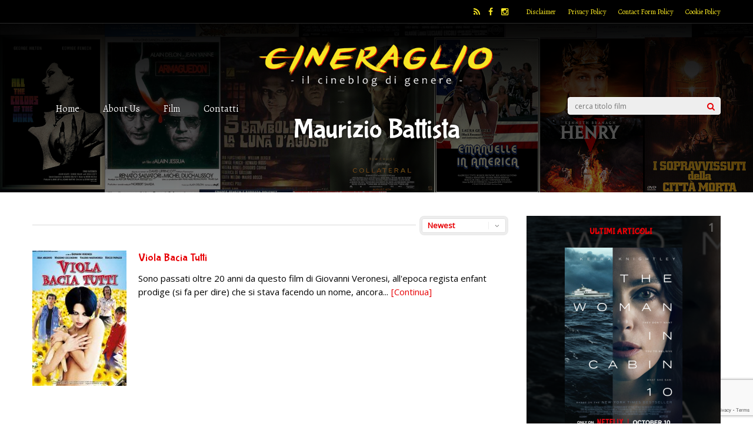

--- FILE ---
content_type: text/html; charset=UTF-8
request_url: https://www.cineraglio.it/cast/maurizio-battista/
body_size: 17044
content:
<!DOCTYPE html>
<html lang="it-IT">
<head>
<meta charset="UTF-8">
	<meta name="viewport" content="width=device-width, initial-scale=1">
<link rel="profile" href="https://gmpg.org/xfn/11" />
<link rel="pingback" href="https://www.cineraglio.it/xmlrpc.php" />
                        <script>
                            /* You can add more configuration options to webfontloader by previously defining the WebFontConfig with your options */
                            if ( typeof WebFontConfig === "undefined" ) {
                                WebFontConfig = new Object();
                            }
                            WebFontConfig['google'] = {families: ['Open+Sans:400', 'Bubblegum+Sans:400', 'Sahitya:400', 'Arvo:400&amp;subset=latin']};

                            (function() {
                                var wf = document.createElement( 'script' );
                                wf.src = 'https://ajax.googleapis.com/ajax/libs/webfont/1.5.3/webfont.js';
                                wf.type = 'text/javascript';
                                wf.async = 'true';
                                var s = document.getElementsByTagName( 'script' )[0];
                                s.parentNode.insertBefore( wf, s );
                            })();
                        </script>
                        <meta name='robots' content='index, follow, max-image-preview:large, max-snippet:-1, max-video-preview:-1' />
<script id="cookie-law-info-gcm-var-js">
var _ckyGcm = {"status":true,"default_settings":[{"analytics":"denied","advertisement":"denied","functional":"denied","necessary":"granted","ad_user_data":"denied","ad_personalization":"denied","regions":"All"}],"wait_for_update":2000,"url_passthrough":false,"ads_data_redaction":false}</script>
<script id="cookie-law-info-gcm-js" type="text/javascript" src="https://www.cineraglio.it/wp-content/plugins/cookie-law-info/lite/frontend/js/gcm.min.js"></script> <script id="cookieyes" type="text/javascript" src="https://cdn-cookieyes.com/client_data/937e31601527987a510add2f/script.js"></script>
	<!-- This site is optimized with the Yoast SEO plugin v21.8.1 - https://yoast.com/wordpress/plugins/seo/ -->
	<title>Maurizio Battista Archivi - Cineraglio</title>
	<link rel="canonical" href="https://www.cineraglio.it/cast/maurizio-battista/" />
	<meta property="og:locale" content="it_IT" />
	<meta property="og:type" content="article" />
	<meta property="og:title" content="Maurizio Battista Archivi - Cineraglio" />
	<meta property="og:url" content="https://www.cineraglio.it/cast/maurizio-battista/" />
	<meta property="og:site_name" content="Cineraglio" />
	<meta name="twitter:card" content="summary_large_image" />
	<script type="application/ld+json" class="yoast-schema-graph">{"@context":"https://schema.org","@graph":[{"@type":"CollectionPage","@id":"https://www.cineraglio.it/cast/maurizio-battista/","url":"https://www.cineraglio.it/cast/maurizio-battista/","name":"Maurizio Battista Archivi - Cineraglio","isPartOf":{"@id":"https://www.cineraglio.it/#website"},"primaryImageOfPage":{"@id":"https://www.cineraglio.it/cast/maurizio-battista/#primaryimage"},"image":{"@id":"https://www.cineraglio.it/cast/maurizio-battista/#primaryimage"},"thumbnailUrl":"https://www.cineraglio.it/wp-content/uploads/2021/04/viola-cover.jpg","breadcrumb":{"@id":"https://www.cineraglio.it/cast/maurizio-battista/#breadcrumb"},"inLanguage":"it-IT"},{"@type":"ImageObject","inLanguage":"it-IT","@id":"https://www.cineraglio.it/cast/maurizio-battista/#primaryimage","url":"https://www.cineraglio.it/wp-content/uploads/2021/04/viola-cover.jpg","contentUrl":"https://www.cineraglio.it/wp-content/uploads/2021/04/viola-cover.jpg","width":624,"height":900},{"@type":"BreadcrumbList","@id":"https://www.cineraglio.it/cast/maurizio-battista/#breadcrumb","itemListElement":[{"@type":"ListItem","position":1,"name":"Home","item":"https://www.cineraglio.it/"},{"@type":"ListItem","position":2,"name":"Maurizio Battista"}]},{"@type":"WebSite","@id":"https://www.cineraglio.it/#website","url":"https://www.cineraglio.it/","name":"Cineraglio","description":"Il cineblog di genere","potentialAction":[{"@type":"SearchAction","target":{"@type":"EntryPoint","urlTemplate":"https://www.cineraglio.it/?s={search_term_string}"},"query-input":"required name=search_term_string"}],"inLanguage":"it-IT"}]}</script>
	<!-- / Yoast SEO plugin. -->


<link rel="alternate" type="application/rss+xml" title="Cineraglio &raquo; Feed" href="https://www.cineraglio.it/feed/" />
<link rel="alternate" type="application/rss+xml" title="Cineraglio &raquo; Feed dei commenti" href="https://www.cineraglio.it/comments/feed/" />
<link rel="alternate" type="application/rss+xml" title="Feed Cineraglio &raquo; Maurizio Battista Cast" href="https://www.cineraglio.it/cast/maurizio-battista/feed/" />
<script type="text/javascript">
window._wpemojiSettings = {"baseUrl":"https:\/\/s.w.org\/images\/core\/emoji\/14.0.0\/72x72\/","ext":".png","svgUrl":"https:\/\/s.w.org\/images\/core\/emoji\/14.0.0\/svg\/","svgExt":".svg","source":{"concatemoji":"https:\/\/www.cineraglio.it\/wp-includes\/js\/wp-emoji-release.min.js?ver=6.2.8"}};
/*! This file is auto-generated */
!function(e,a,t){var n,r,o,i=a.createElement("canvas"),p=i.getContext&&i.getContext("2d");function s(e,t){p.clearRect(0,0,i.width,i.height),p.fillText(e,0,0);e=i.toDataURL();return p.clearRect(0,0,i.width,i.height),p.fillText(t,0,0),e===i.toDataURL()}function c(e){var t=a.createElement("script");t.src=e,t.defer=t.type="text/javascript",a.getElementsByTagName("head")[0].appendChild(t)}for(o=Array("flag","emoji"),t.supports={everything:!0,everythingExceptFlag:!0},r=0;r<o.length;r++)t.supports[o[r]]=function(e){if(p&&p.fillText)switch(p.textBaseline="top",p.font="600 32px Arial",e){case"flag":return s("\ud83c\udff3\ufe0f\u200d\u26a7\ufe0f","\ud83c\udff3\ufe0f\u200b\u26a7\ufe0f")?!1:!s("\ud83c\uddfa\ud83c\uddf3","\ud83c\uddfa\u200b\ud83c\uddf3")&&!s("\ud83c\udff4\udb40\udc67\udb40\udc62\udb40\udc65\udb40\udc6e\udb40\udc67\udb40\udc7f","\ud83c\udff4\u200b\udb40\udc67\u200b\udb40\udc62\u200b\udb40\udc65\u200b\udb40\udc6e\u200b\udb40\udc67\u200b\udb40\udc7f");case"emoji":return!s("\ud83e\udef1\ud83c\udffb\u200d\ud83e\udef2\ud83c\udfff","\ud83e\udef1\ud83c\udffb\u200b\ud83e\udef2\ud83c\udfff")}return!1}(o[r]),t.supports.everything=t.supports.everything&&t.supports[o[r]],"flag"!==o[r]&&(t.supports.everythingExceptFlag=t.supports.everythingExceptFlag&&t.supports[o[r]]);t.supports.everythingExceptFlag=t.supports.everythingExceptFlag&&!t.supports.flag,t.DOMReady=!1,t.readyCallback=function(){t.DOMReady=!0},t.supports.everything||(n=function(){t.readyCallback()},a.addEventListener?(a.addEventListener("DOMContentLoaded",n,!1),e.addEventListener("load",n,!1)):(e.attachEvent("onload",n),a.attachEvent("onreadystatechange",function(){"complete"===a.readyState&&t.readyCallback()})),(e=t.source||{}).concatemoji?c(e.concatemoji):e.wpemoji&&e.twemoji&&(c(e.twemoji),c(e.wpemoji)))}(window,document,window._wpemojiSettings);
</script>
<style type="text/css">
img.wp-smiley,
img.emoji {
	display: inline !important;
	border: none !important;
	box-shadow: none !important;
	height: 1em !important;
	width: 1em !important;
	margin: 0 0.07em !important;
	vertical-align: -0.1em !important;
	background: none !important;
	padding: 0 !important;
}
</style>
	<link rel='stylesheet' id='wp-block-library-css' href='https://www.cineraglio.it/wp-includes/css/dist/block-library/style.min.css?ver=6.2.8' type='text/css' media='all' />
<style id='hot-random-image-hot-random-image-block-style-inline-css' type='text/css'>
/*!***************************************************************************************************************************************************************************************************************************************!*\
  !*** css ./node_modules/css-loader/dist/cjs.js??ruleSet[1].rules[4].use[1]!./node_modules/postcss-loader/dist/cjs.js??ruleSet[1].rules[4].use[2]!./node_modules/sass-loader/dist/cjs.js??ruleSet[1].rules[4].use[3]!./src/style.scss ***!
  \***************************************************************************************************************************************************************************************************************************************/
/**
 * The following styles get applied both on the front of your site
 * and in the editor.
 *
 * Replace them with your own styles or remove the file completely.
 */

/*# sourceMappingURL=style-index.css.map*/
</style>
<link rel='stylesheet' id='classic-theme-styles-css' href='https://www.cineraglio.it/wp-includes/css/classic-themes.min.css?ver=6.2.8' type='text/css' media='all' />
<style id='global-styles-inline-css' type='text/css'>
body{--wp--preset--color--black: #000000;--wp--preset--color--cyan-bluish-gray: #abb8c3;--wp--preset--color--white: #ffffff;--wp--preset--color--pale-pink: #f78da7;--wp--preset--color--vivid-red: #cf2e2e;--wp--preset--color--luminous-vivid-orange: #ff6900;--wp--preset--color--luminous-vivid-amber: #fcb900;--wp--preset--color--light-green-cyan: #7bdcb5;--wp--preset--color--vivid-green-cyan: #00d084;--wp--preset--color--pale-cyan-blue: #8ed1fc;--wp--preset--color--vivid-cyan-blue: #0693e3;--wp--preset--color--vivid-purple: #9b51e0;--wp--preset--gradient--vivid-cyan-blue-to-vivid-purple: linear-gradient(135deg,rgba(6,147,227,1) 0%,rgb(155,81,224) 100%);--wp--preset--gradient--light-green-cyan-to-vivid-green-cyan: linear-gradient(135deg,rgb(122,220,180) 0%,rgb(0,208,130) 100%);--wp--preset--gradient--luminous-vivid-amber-to-luminous-vivid-orange: linear-gradient(135deg,rgba(252,185,0,1) 0%,rgba(255,105,0,1) 100%);--wp--preset--gradient--luminous-vivid-orange-to-vivid-red: linear-gradient(135deg,rgba(255,105,0,1) 0%,rgb(207,46,46) 100%);--wp--preset--gradient--very-light-gray-to-cyan-bluish-gray: linear-gradient(135deg,rgb(238,238,238) 0%,rgb(169,184,195) 100%);--wp--preset--gradient--cool-to-warm-spectrum: linear-gradient(135deg,rgb(74,234,220) 0%,rgb(151,120,209) 20%,rgb(207,42,186) 40%,rgb(238,44,130) 60%,rgb(251,105,98) 80%,rgb(254,248,76) 100%);--wp--preset--gradient--blush-light-purple: linear-gradient(135deg,rgb(255,206,236) 0%,rgb(152,150,240) 100%);--wp--preset--gradient--blush-bordeaux: linear-gradient(135deg,rgb(254,205,165) 0%,rgb(254,45,45) 50%,rgb(107,0,62) 100%);--wp--preset--gradient--luminous-dusk: linear-gradient(135deg,rgb(255,203,112) 0%,rgb(199,81,192) 50%,rgb(65,88,208) 100%);--wp--preset--gradient--pale-ocean: linear-gradient(135deg,rgb(255,245,203) 0%,rgb(182,227,212) 50%,rgb(51,167,181) 100%);--wp--preset--gradient--electric-grass: linear-gradient(135deg,rgb(202,248,128) 0%,rgb(113,206,126) 100%);--wp--preset--gradient--midnight: linear-gradient(135deg,rgb(2,3,129) 0%,rgb(40,116,252) 100%);--wp--preset--duotone--dark-grayscale: url('#wp-duotone-dark-grayscale');--wp--preset--duotone--grayscale: url('#wp-duotone-grayscale');--wp--preset--duotone--purple-yellow: url('#wp-duotone-purple-yellow');--wp--preset--duotone--blue-red: url('#wp-duotone-blue-red');--wp--preset--duotone--midnight: url('#wp-duotone-midnight');--wp--preset--duotone--magenta-yellow: url('#wp-duotone-magenta-yellow');--wp--preset--duotone--purple-green: url('#wp-duotone-purple-green');--wp--preset--duotone--blue-orange: url('#wp-duotone-blue-orange');--wp--preset--font-size--small: 13px;--wp--preset--font-size--medium: 20px;--wp--preset--font-size--large: 36px;--wp--preset--font-size--x-large: 42px;--wp--preset--spacing--20: 0.44rem;--wp--preset--spacing--30: 0.67rem;--wp--preset--spacing--40: 1rem;--wp--preset--spacing--50: 1.5rem;--wp--preset--spacing--60: 2.25rem;--wp--preset--spacing--70: 3.38rem;--wp--preset--spacing--80: 5.06rem;--wp--preset--shadow--natural: 6px 6px 9px rgba(0, 0, 0, 0.2);--wp--preset--shadow--deep: 12px 12px 50px rgba(0, 0, 0, 0.4);--wp--preset--shadow--sharp: 6px 6px 0px rgba(0, 0, 0, 0.2);--wp--preset--shadow--outlined: 6px 6px 0px -3px rgba(255, 255, 255, 1), 6px 6px rgba(0, 0, 0, 1);--wp--preset--shadow--crisp: 6px 6px 0px rgba(0, 0, 0, 1);}:where(.is-layout-flex){gap: 0.5em;}body .is-layout-flow > .alignleft{float: left;margin-inline-start: 0;margin-inline-end: 2em;}body .is-layout-flow > .alignright{float: right;margin-inline-start: 2em;margin-inline-end: 0;}body .is-layout-flow > .aligncenter{margin-left: auto !important;margin-right: auto !important;}body .is-layout-constrained > .alignleft{float: left;margin-inline-start: 0;margin-inline-end: 2em;}body .is-layout-constrained > .alignright{float: right;margin-inline-start: 2em;margin-inline-end: 0;}body .is-layout-constrained > .aligncenter{margin-left: auto !important;margin-right: auto !important;}body .is-layout-constrained > :where(:not(.alignleft):not(.alignright):not(.alignfull)){max-width: var(--wp--style--global--content-size);margin-left: auto !important;margin-right: auto !important;}body .is-layout-constrained > .alignwide{max-width: var(--wp--style--global--wide-size);}body .is-layout-flex{display: flex;}body .is-layout-flex{flex-wrap: wrap;align-items: center;}body .is-layout-flex > *{margin: 0;}:where(.wp-block-columns.is-layout-flex){gap: 2em;}.has-black-color{color: var(--wp--preset--color--black) !important;}.has-cyan-bluish-gray-color{color: var(--wp--preset--color--cyan-bluish-gray) !important;}.has-white-color{color: var(--wp--preset--color--white) !important;}.has-pale-pink-color{color: var(--wp--preset--color--pale-pink) !important;}.has-vivid-red-color{color: var(--wp--preset--color--vivid-red) !important;}.has-luminous-vivid-orange-color{color: var(--wp--preset--color--luminous-vivid-orange) !important;}.has-luminous-vivid-amber-color{color: var(--wp--preset--color--luminous-vivid-amber) !important;}.has-light-green-cyan-color{color: var(--wp--preset--color--light-green-cyan) !important;}.has-vivid-green-cyan-color{color: var(--wp--preset--color--vivid-green-cyan) !important;}.has-pale-cyan-blue-color{color: var(--wp--preset--color--pale-cyan-blue) !important;}.has-vivid-cyan-blue-color{color: var(--wp--preset--color--vivid-cyan-blue) !important;}.has-vivid-purple-color{color: var(--wp--preset--color--vivid-purple) !important;}.has-black-background-color{background-color: var(--wp--preset--color--black) !important;}.has-cyan-bluish-gray-background-color{background-color: var(--wp--preset--color--cyan-bluish-gray) !important;}.has-white-background-color{background-color: var(--wp--preset--color--white) !important;}.has-pale-pink-background-color{background-color: var(--wp--preset--color--pale-pink) !important;}.has-vivid-red-background-color{background-color: var(--wp--preset--color--vivid-red) !important;}.has-luminous-vivid-orange-background-color{background-color: var(--wp--preset--color--luminous-vivid-orange) !important;}.has-luminous-vivid-amber-background-color{background-color: var(--wp--preset--color--luminous-vivid-amber) !important;}.has-light-green-cyan-background-color{background-color: var(--wp--preset--color--light-green-cyan) !important;}.has-vivid-green-cyan-background-color{background-color: var(--wp--preset--color--vivid-green-cyan) !important;}.has-pale-cyan-blue-background-color{background-color: var(--wp--preset--color--pale-cyan-blue) !important;}.has-vivid-cyan-blue-background-color{background-color: var(--wp--preset--color--vivid-cyan-blue) !important;}.has-vivid-purple-background-color{background-color: var(--wp--preset--color--vivid-purple) !important;}.has-black-border-color{border-color: var(--wp--preset--color--black) !important;}.has-cyan-bluish-gray-border-color{border-color: var(--wp--preset--color--cyan-bluish-gray) !important;}.has-white-border-color{border-color: var(--wp--preset--color--white) !important;}.has-pale-pink-border-color{border-color: var(--wp--preset--color--pale-pink) !important;}.has-vivid-red-border-color{border-color: var(--wp--preset--color--vivid-red) !important;}.has-luminous-vivid-orange-border-color{border-color: var(--wp--preset--color--luminous-vivid-orange) !important;}.has-luminous-vivid-amber-border-color{border-color: var(--wp--preset--color--luminous-vivid-amber) !important;}.has-light-green-cyan-border-color{border-color: var(--wp--preset--color--light-green-cyan) !important;}.has-vivid-green-cyan-border-color{border-color: var(--wp--preset--color--vivid-green-cyan) !important;}.has-pale-cyan-blue-border-color{border-color: var(--wp--preset--color--pale-cyan-blue) !important;}.has-vivid-cyan-blue-border-color{border-color: var(--wp--preset--color--vivid-cyan-blue) !important;}.has-vivid-purple-border-color{border-color: var(--wp--preset--color--vivid-purple) !important;}.has-vivid-cyan-blue-to-vivid-purple-gradient-background{background: var(--wp--preset--gradient--vivid-cyan-blue-to-vivid-purple) !important;}.has-light-green-cyan-to-vivid-green-cyan-gradient-background{background: var(--wp--preset--gradient--light-green-cyan-to-vivid-green-cyan) !important;}.has-luminous-vivid-amber-to-luminous-vivid-orange-gradient-background{background: var(--wp--preset--gradient--luminous-vivid-amber-to-luminous-vivid-orange) !important;}.has-luminous-vivid-orange-to-vivid-red-gradient-background{background: var(--wp--preset--gradient--luminous-vivid-orange-to-vivid-red) !important;}.has-very-light-gray-to-cyan-bluish-gray-gradient-background{background: var(--wp--preset--gradient--very-light-gray-to-cyan-bluish-gray) !important;}.has-cool-to-warm-spectrum-gradient-background{background: var(--wp--preset--gradient--cool-to-warm-spectrum) !important;}.has-blush-light-purple-gradient-background{background: var(--wp--preset--gradient--blush-light-purple) !important;}.has-blush-bordeaux-gradient-background{background: var(--wp--preset--gradient--blush-bordeaux) !important;}.has-luminous-dusk-gradient-background{background: var(--wp--preset--gradient--luminous-dusk) !important;}.has-pale-ocean-gradient-background{background: var(--wp--preset--gradient--pale-ocean) !important;}.has-electric-grass-gradient-background{background: var(--wp--preset--gradient--electric-grass) !important;}.has-midnight-gradient-background{background: var(--wp--preset--gradient--midnight) !important;}.has-small-font-size{font-size: var(--wp--preset--font-size--small) !important;}.has-medium-font-size{font-size: var(--wp--preset--font-size--medium) !important;}.has-large-font-size{font-size: var(--wp--preset--font-size--large) !important;}.has-x-large-font-size{font-size: var(--wp--preset--font-size--x-large) !important;}
.wp-block-navigation a:where(:not(.wp-element-button)){color: inherit;}
:where(.wp-block-columns.is-layout-flex){gap: 2em;}
.wp-block-pullquote{font-size: 1.5em;line-height: 1.6;}
</style>
<link rel='stylesheet' id='contact-form-7-css' href='https://www.cineraglio.it/wp-content/plugins/contact-form-7/includes/css/styles.css?ver=5.8.7' type='text/css' media='all' />
<link rel='stylesheet' id='mediaelement-css' href='https://www.cineraglio.it/wp-includes/js/mediaelement/mediaelementplayer-legacy.min.css?ver=4.2.17' type='text/css' media='all' />
<link rel='stylesheet' id='wp-mediaelement-css' href='https://www.cineraglio.it/wp-includes/js/mediaelement/wp-mediaelement.min.css?ver=6.2.8' type='text/css' media='all' />
<link rel='stylesheet' id='gp-style-css' href='https://www.cineraglio.it/wp-content/themes/gauge/style.css?ver=6.2.8' type='text/css' media='all' />
<link rel='stylesheet' id='gp-font-awesome-css' href='https://www.cineraglio.it/wp-content/themes/gauge/lib/fonts/font-awesome/css/font-awesome.min.css?ver=6.2.8' type='text/css' media='all' />
<link rel='stylesheet' id='gp-animations-css' href='https://www.cineraglio.it/wp-content/themes/gauge/lib/css/animations.css?ver=6.2.8' type='text/css' media='all' />
<link rel='stylesheet' id='gp-prettyphoto-css' href='https://www.cineraglio.it/wp-content/themes/gauge/lib/scripts/prettyPhoto/css/prettyPhoto.css?ver=6.2.8' type='text/css' media='all' />
<link rel='stylesheet' id='js_composer_front-css' href='https://www.cineraglio.it/wp-content/plugins/js_composer_5.0.1/assets/css/js_composer.min.css?ver=5.0.1' type='text/css' media='all' />
<script type='text/javascript' src='https://www.cineraglio.it/wp-includes/js/jquery/jquery.min.js?ver=3.6.4' id='jquery-core-js'></script>
<script type='text/javascript' src='https://www.cineraglio.it/wp-includes/js/jquery/jquery-migrate.min.js?ver=3.4.0' id='jquery-migrate-js'></script>
<script type='text/javascript' id='ajax-loop-js-extra'>
/* <![CDATA[ */
var ghostpoolAjax = {"ajaxurl":"https:\/\/www.cineraglio.it\/wp-admin\/admin-ajax.php","ajaxnonce":"42eaeac84b","querystring":"cast=maurizio-battista"};
/* ]]> */
</script>
<script type='text/javascript' src='https://www.cineraglio.it/wp-content/themes/gauge/lib/scripts/ajax-loop.js?ver=6.2.8' id='ajax-loop-js'></script>
<link rel="https://api.w.org/" href="https://www.cineraglio.it/wp-json/" /><link rel="EditURI" type="application/rsd+xml" title="RSD" href="https://www.cineraglio.it/xmlrpc.php?rsd" />
<link rel="wlwmanifest" type="application/wlwmanifest+xml" href="https://www.cineraglio.it/wp-includes/wlwmanifest.xml" />
<meta name="generator" content="WordPress 6.2.8" />

		<!-- GA Google Analytics @ https://m0n.co/ga -->
		<script async src="https://www.googletagmanager.com/gtag/js?id=G-QSLD9ECFTT"></script>
		<script>
			window.dataLayer = window.dataLayer || [];
			function gtag(){dataLayer.push(arguments);}
			gtag('js', new Date());
			gtag('config', 'G-QSLD9ECFTT');
		</script>

	<style>
#gp-fixed-header-padding{padding-top: 125pxpx;}
#gp-logo img{width: 400px; height: 80px;}
.gp-page-header .gp-container{padding-top: 155px;padding-bottom: 70px;}
.gp-active{color: #b70030;}
.gp-score-spinner{
background: #f7e623;
background: -moz-linear-gradient(#f7e623 0%,transparent70%);
background: -webkit-gradient(color-stop(0%,#f7e623 ), color-stop(70%,transparent ));
background: -webkit-linear-gradient(#f7e623  0%,transparent  70%);
background: -o-linear-gradient(#f7e623  0%,transparent  70%);
background: -ms-linear-gradient(#f7e623  0%,transparent 70%);
background: linear-gradient(#f7e623  0%,transparent 70%);
filter: progid:DXImageTransform.Microsoft.gradient( startColorstr="transparent", endColorstr="#f7e623",GradientType=1 );
}
.gp-no-score-clip-1 .gp-score-spinner{
background: #f7e623;
}
.gp-no-score-clip-2 .gp-score-filler{
background: #f7e623;
background: -moz-linear-gradient(transparent 0%,#f7e62370%);
background: -webkit-gradient(color-stop(0%,transparent ), color-stop(70%,#f7e623 ));
background: -webkit-linear-gradient(transparent  0%,#f7e623  70%);
background: -o-linear-gradient(transparent  0%,#f7e623  70%);
background: -ms-linear-gradient(transparent  0%,#f7e623 70%);
background: linear-gradient(transparent  0%,#f7e623 70%);
filter: progid:DXImageTransform.Microsoft.gradient( startColorstr="#f7e623", endColorstr="transparent",GradientType=1 );
}
select{background-color: #fff;}
.gp-responsive #gp-sidebar{border-color: #ddd;}
.gp-slider .gp-slide-image {
height: 450px;
}.gp-theme #buddypress .activity-list .activity-content blockquote a{color: #e70005}.gp-theme #buddypress .activity-list .activity-content blockquote a:hover{color: #b70030}.gp-wide-layout.gp-header-standard .gp-nav .menu li.megamenu > .sub-menu, .gp-wide-layout.gp-header-standard .gp-nav .menu li.tab-content-menu .sub-menu, .gp-wide-layout.gp-header-standard .gp-nav .menu li.content-menu .sub-menu{left: -400px;}.gp-scrolling.gp-wide-layout.gp-header-standard .gp-nav .menu li.megamenu > .sub-menu, .gp-scrolling.gp-wide-layout.gp-header-standard .gp-nav .menu li.tab-content-menu .sub-menu, .gp-scrolling.gp-wide-layout.gp-header-standard .gp-nav .menu li.content-menu .sub-menu{left: -266.66666666667px;}.gp-boxed-layout.gp-header-standard .gp-nav .menu li.megamenu > .sub-menu, .gp-boxed-layout.gp-header-standard .gp-nav .menu li.tab-content-menu .sub-menu, .gp-boxed-layout.gp-header-standard .gp-nav .menu li.content-menu .sub-menu{left: -440px;}.gp-scrolling.gp-boxed-layout.gp-header-standard .gp-nav .menu li.megamenu > .sub-menu, .gp-scrolling.gp-boxed-layout.gp-header-standard .gp-nav .menu li.tab-content-menu .sub-menu, .gp-scrolling.gp-boxed-layout.gp-header-standard .gp-nav .menu li.content-menu .sub-menu{left: -306.66666666667px;}@media only screen and (max-width: 1023px) {
	.gp-responsive #gp-main-header {height: 83px!important;}
	.gp-responsive #gp-fixed-header-padding {padding-top: 83px!important;}
	.gp-responsive #gp-logo {margin: 20px 0px 10px 0px; width: 267px; height: 53px;}
	.gp-responsive #gp-logo img {width: 267px; height: 53.333333333333px;}
	.gp-responsive .gp-page-header .gp-container {
	padding-top: 103px;
	padding-bottom: 47px;
	}
}
@media only screen and (max-width: 767px) {
	.gp-responsive .gp-slider .gp-slide-image {
	height: 200px !important;
	}	
}	
@media only screen and (max-width: 320px) {
	.gp-responsive.gp-theme .woocommerce div.product .woocommerce-tabs ul.tabs li.active a,.gp-responsive.gp-theme .woocommerce #gp-content div.product .woocommerce-tabs ul.tabs li.active a,.gp-responsive.gp-theme.woocommerce-page div.product .woocommerce-tabs ul.tabs li.active a,.gp-responsive.gp-theme.woocommerce-page #gp-content div.product .woocommerce-tabs ul.tabs li.active a {border-color: #ddd;}}
	hr,.gp-theme .woocommerce .widget_price_filter .price_slider_wrapper .ui-widget-content,.gp-theme.woocommerce-page .widget_price_filter .price_slider_wrapper .ui-widget-content {background: #ddd;
}</style><meta name="generator" content="Powered by Visual Composer - drag and drop page builder for WordPress."/>
<!--[if lte IE 9]><link rel="stylesheet" type="text/css" href="https://www.cineraglio.it/wp-content/plugins/js_composer_5.0.1/assets/css/vc_lte_ie9.min.css" media="screen"><![endif]--><link rel="icon" href="https://www.cineraglio.it/wp-content/uploads/2017/05/cropped-cineraglio_appleicon-32x32.jpg" sizes="32x32" />
<link rel="icon" href="https://www.cineraglio.it/wp-content/uploads/2017/05/cropped-cineraglio_appleicon-192x192.jpg" sizes="192x192" />
<link rel="apple-touch-icon" href="https://www.cineraglio.it/wp-content/uploads/2017/05/cropped-cineraglio_appleicon-180x180.jpg" />
<meta name="msapplication-TileImage" content="https://www.cineraglio.it/wp-content/uploads/2017/05/cropped-cineraglio_appleicon-270x270.jpg" />
<style type="text/css" title="dynamic-css" class="options-output">#gp-logo{margin-top:30px;margin-right:0;margin-bottom:15px;margin-left:0;}#gp-page-wrapper,.gp-post-section-header h3,#reply-title{background-color:#fff;}body{font-family:"Open Sans",Arial, Helvetica, sans-serif;line-height:24px;font-weight:400;font-style:normal;color:#000;font-size:14px;opacity: 1;visibility: visible;-webkit-transition: opacity 0.24s ease-in-out;-moz-transition: opacity 0.24s ease-in-out;transition: opacity 0.24s ease-in-out;}.wf-loading body,{opacity: 0;}.ie.wf-loading body,{visibility: hidden;}a{color:#e70005;}a:hover{color:#b70030;}.gp-filter-menu,.gp-user-review-error,.required,.gp-theme .woocommerce-info a:hover,.gp-theme .woocommerce div.product span.price,.gp-theme .woocommerce div.product p.price,.gp-theme .woocommerce #content div.product span.price,.gp-theme .woocommerce #content div.product p.price,.gp-theme.woocommerce-page div.product span.price,.gp-theme.woocommerce-page div.product p.price,.gp-theme.woocommerce-page #content div.product span.price,.gp-theme.woocommerce-page #content div.product p.price,.gp-theme .woocommerce ul.products li.product .price,.gp-theme.woocommerce-page ul.products li.product .price,.gp-theme .woocommerce .star-rating span:before,.gp-theme.woocommerce-page .star-rating span:before,.gp-theme.woocommerce-page p.stars a:hover:before,.gp-theme.woocommerce-page p.stars a:focus:before,.gp-theme.woocommerce-page p.stars a.active:before,.gp-theme .woocommerce .added:before,.gp-theme.woocommerce-page .added:before,.gp-theme .woocommerce .order_details li strong,.gp-theme.woocommerce-page .order_details li strong,.gp-theme #buddypress div.activity-meta a:hover,.gp-theme #buddypress div.item-list-tabs ul li.selected a span,.gp-theme #buddypress div.item-list-tabs ul li.current a span{color:#e70005;}h1{font-family:"Bubblegum Sans",Arial, Helvetica, sans-serif;line-height:60px;font-weight:400;font-style:normal;font-size:48px;opacity: 1;visibility: visible;-webkit-transition: opacity 0.24s ease-in-out;-moz-transition: opacity 0.24s ease-in-out;transition: opacity 0.24s ease-in-out;}.wf-loading h1,{opacity: 0;}.ie.wf-loading h1,{visibility: hidden;}h2{font-family:"Bubblegum Sans",Arial, Helvetica, sans-serif;line-height:48px;font-weight:400;font-style:normal;font-size:36px;opacity: 1;visibility: visible;-webkit-transition: opacity 0.24s ease-in-out;-moz-transition: opacity 0.24s ease-in-out;transition: opacity 0.24s ease-in-out;}.wf-loading h2,{opacity: 0;}.ie.wf-loading h2,{visibility: hidden;}h3,.blog-small-size section .loop-title,#tab-description h2,.woocommerce #comments h2,.woocommerce #reviews h3,.woocommerce .related h2,.woocommerce-checkout .woocommerce h2,.woocommerce-checkout .woocommerce h3{font-family:"Bubblegum Sans",Arial, Helvetica, sans-serif;line-height:36px;font-weight:400;font-style:normal;font-size:31px;opacity: 1;visibility: visible;-webkit-transition: opacity 0.24s ease-in-out;-moz-transition: opacity 0.24s ease-in-out;transition: opacity 0.24s ease-in-out;}.wf-loading h3,.wf-loading .blog-small-size section .loop-title,.wf-loading #tab-description h2,.wf-loading .woocommerce #comments h2,.wf-loading .woocommerce #reviews h3,.wf-loading .woocommerce .related h2,.wf-loading .woocommerce-checkout .woocommerce h2,.wf-loading .woocommerce-checkout .woocommerce h3,{opacity: 0;}.ie.wf-loading h3,.ie.wf-loading .blog-small-size section .loop-title,.ie.wf-loading #tab-description h2,.ie.wf-loading .woocommerce #comments h2,.ie.wf-loading .woocommerce #reviews h3,.ie.wf-loading .woocommerce .related h2,.ie.wf-loading .woocommerce-checkout .woocommerce h2,.ie.wf-loading .woocommerce-checkout .woocommerce h3,{visibility: hidden;}h4{font-family:"Bubblegum Sans",Arial, Helvetica, sans-serif;line-height:30px;font-weight:400;font-style:normal;font-size:18px;opacity: 1;visibility: visible;-webkit-transition: opacity 0.24s ease-in-out;-moz-transition: opacity 0.24s ease-in-out;transition: opacity 0.24s ease-in-out;}.wf-loading h4,{opacity: 0;}.ie.wf-loading h4,{visibility: hidden;}h5{font-family:"Bubblegum Sans",Arial, Helvetica, sans-serif;line-height:24px;font-weight:400;font-style:normal;font-size:16px;opacity: 1;visibility: visible;-webkit-transition: opacity 0.24s ease-in-out;-moz-transition: opacity 0.24s ease-in-out;transition: opacity 0.24s ease-in-out;}.wf-loading h5,{opacity: 0;}.ie.wf-loading h5,{visibility: hidden;}h6{font-family:"Bubblegum Sans",Arial, Helvetica, sans-serif;line-height:22px;font-weight:400;font-style:normal;font-size:14px;opacity: 1;visibility: visible;-webkit-transition: opacity 0.24s ease-in-out;-moz-transition: opacity 0.24s ease-in-out;transition: opacity 0.24s ease-in-out;}.wf-loading h6,{opacity: 0;}.ie.wf-loading h6,{visibility: hidden;}.gp-entry-header .gp-entry-meta,#gp-review-content-wrapper .gp-subtitle,.gp-post-section-header-line,.gp-element-title-line,#comments ol.commentlist li .comment_container,.gp-portfolio-filters,.gp-tablet-portrait #gp-sidebar,.gp-mobile #sidebar,#gp-review-summary,.gp-login-content,.gp-loop-divider:before{border-top:1px solid #eee;border-bottom:1px solid #eee;}.gp-slide-caption-title,.gp-featured-caption-title{color:#ffffff;}.gp-slide-caption-text,.gp-featured-caption-text{color:#ffffff;}#gp-top-header{background-color:#000;}#gp-top-header{border-bottom:1px solid #292929;}#gp-left-top-nav .menu > li,#gp-left-top-nav .menu > li > a{font-family:Sahitya,Arial, Helvetica, sans-serif;font-weight:400;font-style:normal;color:#fff;font-size:12px;opacity: 1;visibility: visible;-webkit-transition: opacity 0.24s ease-in-out;-moz-transition: opacity 0.24s ease-in-out;transition: opacity 0.24s ease-in-out;}.wf-loading #gp-left-top-nav .menu > li,.wf-loading #gp-left-top-nav .menu > li > a,{opacity: 0;}.ie.wf-loading #gp-left-top-nav .menu > li,.ie.wf-loading #gp-left-top-nav .menu > li > a,{visibility: hidden;}#gp-left-top-nav .menu > li > a:not(.gp-notification-counter){color:#fff;}#gp-left-top-nav .menu > li > a:not(.gp-notification-counter):hover{color:#f7e623;}#gp-top-header .gp-social-icons a{font-size:14px;opacity: 1;visibility: visible;-webkit-transition: opacity 0.24s ease-in-out;-moz-transition: opacity 0.24s ease-in-out;transition: opacity 0.24s ease-in-out;}.wf-loading #gp-top-header .gp-social-icons a,{opacity: 0;}.ie.wf-loading #gp-top-header .gp-social-icons a,{visibility: hidden;}#gp-top-header .gp-social-icons a{color:#f7e623;}#gp-top-header .gp-social-icons a:hover{color:#eeeeee;}#gp-top-header #gp-cart-button{color:#fff;}#gp-top-header #gp-cart-button:hover{color:#ee0390;}#gp-right-top-nav .menu > li, #gp-right-top-nav .menu > li a{font-family:Sahitya;font-weight:400;font-style:normal;font-size:12px;opacity: 1;visibility: visible;-webkit-transition: opacity 0.24s ease-in-out;-moz-transition: opacity 0.24s ease-in-out;transition: opacity 0.24s ease-in-out;}.wf-loading #gp-right-top-nav .menu > li,.wf-loading  #gp-right-top-nav .menu > li a,{opacity: 0;}.ie.wf-loading #gp-right-top-nav .menu > li,.ie.wf-loading  #gp-right-top-nav .menu > li a,{visibility: hidden;}#gp-right-top-nav .menu > li > a:not(.gp-notification-counter){color:#f7e623;}#gp-right-top-nav .menu > li > a:not(.gp-notification-counter):hover{color:#fff;}#gp-main-header{background-color:#;}.gp-desktop #gp-main-header.gp-header-small,.gp-desktop.gp-header-noresize #gp-main-header.header-large,.gp-no-large-title #gp-main-header{background-color:#1c1c1c;background-repeat:repeat-x;background-size:cover;background-attachment:inherit;background-position:left top;background-image:url('https://www.cineraglio.it/wp-content/uploads/2017/02/background_posters_small.jpg');}#gp-main-header{height:125px;}#gp-main-nav .menu > li{font-family:Sahitya;font-weight:400;font-style:normal;color:#fff;font-size:16px;opacity: 1;visibility: visible;-webkit-transition: opacity 0.24s ease-in-out;-moz-transition: opacity 0.24s ease-in-out;transition: opacity 0.24s ease-in-out;}.wf-loading #gp-main-nav .menu > li,{opacity: 0;}.ie.wf-loading #gp-main-nav .menu > li,{visibility: hidden;}#gp-main-nav .menu > li > a{color:#fff;}#gp-main-nav .menu > li > a:hover{color:#f7e623;}.gp-nav .sub-menu,.gp-nav .menu li .gp-menu-tabs li:hover, .gp-nav .menu li .gp-menu-tabs li.gp-selected{background-color:#f1f1f1;}.gp-nav .menu > li.menu-item-has-children > a:hover:after,.gp-nav .menu > li.menu-item-has-children:hover > a:after,.gp-nav .menu > li.tab-content-menu > a:hover:after,.gp-nav .menu > li.tab-content-menu:hover > a:after,.gp-nav .menu > li.content-menu > a:hover:after,.gp-nav .menu > li.content-menu:hover > a:after,#gp-dropdowncart .menu > li:hover a:after{color:#f1f1f1;}.gp-nav .sub-menu li a:hover{background-color:#f1f1f1;}.gp-nav .sub-menu li,#gp-dropdowncart .total,#gp-dropdowncart .buttons{border-top:1px solid #dddddd;}.gp-nav .sub-menu li{font-family:Sahitya;font-weight:400;font-style:normal;color:#000;font-size:14px;opacity: 1;visibility: visible;-webkit-transition: opacity 0.24s ease-in-out;-moz-transition: opacity 0.24s ease-in-out;transition: opacity 0.24s ease-in-out;}.wf-loading .gp-nav .sub-menu li,{opacity: 0;}.ie.wf-loading .gp-nav .sub-menu li,{visibility: hidden;}.gp-nav .sub-menu li a{color:#000;}.gp-nav .sub-menu li a:hover{color:#e70005;}.gp-nav .megamenu > .sub-menu > li > a{color:#f7e623;}.gp-nav .megamenu > .sub-menu > li{border-left:1px solid #dddddd;}.gp-nav .gp-dropdown-icon{color:#f7e623;}.gp-menu-tabs{background-color:#333;}.gp-nav .menu li .gp-menu-tabs li{color:#ffffff;}.gp-nav .menu li .gp-menu-tabs li:hover,.gp-nav .menu li .gp-menu-tabs li.gp-selected{color:#333333;}#gp-main-header .gp-search-bar{background-color:#eee;}#gp-main-header .gp-search-bar{border-top:1px solid #fff;border-bottom:1px solid #fff;border-left:1px solid #fff;border-right:1px solid #fff;}#gp-main-header .gp-search-bar{color:#000;font-size:12px;opacity: 1;visibility: visible;-webkit-transition: opacity 0.24s ease-in-out;-moz-transition: opacity 0.24s ease-in-out;transition: opacity 0.24s ease-in-out;}.wf-loading #gp-main-header .gp-search-bar,{opacity: 0;}.ie.wf-loading #gp-main-header .gp-search-bar,{visibility: hidden;}#gp-main-header .gp-search-submit{background-color:transparent;}#gp-main-header .gp-search-submit:hover{background-color:transparent;}#gp-main-header .gp-search-submit{color:#e70005;font-size:14px;opacity: 1;visibility: visible;-webkit-transition: opacity 0.24s ease-in-out;-moz-transition: opacity 0.24s ease-in-out;transition: opacity 0.24s ease-in-out;}.wf-loading #gp-main-header .gp-search-submit,{opacity: 0;}.ie.wf-loading #gp-main-header .gp-search-submit,{visibility: hidden;}#gp-main-header .gp-search-submit:hover{color:#890024;}#gp-mobile-nav-button{color:#f7e623;}#gp-mobile-nav{background-color:#000;}#gp-mobile-nav-close-button{background-color:#f7e623;}#gp-mobile-nav li{color:#ffffff;}#gp-mobile-nav .menu > li > a{color:#f7e623;}#gp-mobile-nav .menu > li > a:hover{color:#e70005;}#gp-mobile-nav .sub-menu li a{color:#e70005;}#gp-mobile-nav .sub-menu li a:hover{color:#f7e623;}#gp-mobile-nav .megamenu > .sub-menu > li > a{color:#f7e623;}#gp-mobile-nav li a:hover{background-color:#000;}#gp-mobile-nav li{border-top:1px solid #333333;}.gp-mobile-dropdown-icon{background-color:#1d1d1d;}li.gp-active > .gp-mobile-dropdown-icon{background-color:#333;}#gp-mobile-nav .gp-search-bar{background-color:#eee;}#gp-mobile-nav .gp-search-bar{border-top:1px solid #fff;border-bottom:1px solid #fff;border-left:1px solid #fff;border-right:1px solid #fff;}#gp-mobile-nav .gp-search-bar{color:#000;font-size:13px;opacity: 1;visibility: visible;-webkit-transition: opacity 0.24s ease-in-out;-moz-transition: opacity 0.24s ease-in-out;transition: opacity 0.24s ease-in-out;}.wf-loading #gp-mobile-nav .gp-search-bar,{opacity: 0;}.ie.wf-loading #gp-mobile-nav .gp-search-bar,{visibility: hidden;}#gp-mobile-nav .gp-search-submit{background-color:transparent;}#gp-mobile-nav .gp-search-submit:hover{background-color:transparent;}#gp-mobile-nav .gp-search-submit{color:#e70005;font-size:13px;opacity: 1;visibility: visible;-webkit-transition: opacity 0.24s ease-in-out;-moz-transition: opacity 0.24s ease-in-out;transition: opacity 0.24s ease-in-out;}.wf-loading #gp-mobile-nav .gp-search-submit,{opacity: 0;}.ie.wf-loading #gp-mobile-nav .gp-search-submit,{visibility: hidden;}#gp-mobile-nav .gp-search-submit:hover{color:#e70005;}.gp-page-header{background-color:#180c27;background-repeat:no-repeat;background-size:cover;background-attachment:scroll;background-position:center center;background-image:url('https://www.cineraglio.it/wp-content/uploads/2017/02/senza_bg.jpg');}.gp-page-header .gp-entry-title,.gp-page-header .gp-entry-title a{line-height:52px;color:#fff;font-size:46px;opacity: 1;visibility: visible;-webkit-transition: opacity 0.24s ease-in-out;-moz-transition: opacity 0.24s ease-in-out;transition: opacity 0.24s ease-in-out;}.wf-loading .gp-page-header .gp-entry-title,.wf-loading .gp-page-header .gp-entry-title a,{opacity: 0;}.ie.wf-loading .gp-page-header .gp-entry-title,.ie.wf-loading .gp-page-header .gp-entry-title a,{visibility: hidden;}.gp-page-header .gp-subtitle{line-height:21px;color:#fff;font-size:18px;opacity: 1;visibility: visible;-webkit-transition: opacity 0.24s ease-in-out;-moz-transition: opacity 0.24s ease-in-out;transition: opacity 0.24s ease-in-out;}.wf-loading .gp-page-header .gp-subtitle,{opacity: 0;}.ie.wf-loading .gp-page-header .gp-subtitle,{visibility: hidden;}.gp-page-header .gp-entry-title.gp-has-subtitle:after{border-top:1px solid #fff;}.gp-entry-title,.woocommerce .page-title,.woocommerce div.product .entry-title.product_title{line-height:48px;color:#000;font-size:36px;opacity: 1;visibility: visible;-webkit-transition: opacity 0.24s ease-in-out;-moz-transition: opacity 0.24s ease-in-out;transition: opacity 0.24s ease-in-out;}.wf-loading .gp-entry-title,.wf-loading .woocommerce .page-title,.wf-loading .woocommerce div.product .entry-title.product_title,{opacity: 0;}.ie.wf-loading .gp-entry-title,.ie.wf-loading .woocommerce .page-title,.ie.wf-loading .woocommerce div.product .entry-title.product_title,{visibility: hidden;}.gp-subtitle{line-height:32px;color:#888;font-size:20px;opacity: 1;visibility: visible;-webkit-transition: opacity 0.24s ease-in-out;-moz-transition: opacity 0.24s ease-in-out;transition: opacity 0.24s ease-in-out;}.wf-loading .gp-subtitle,{opacity: 0;}.ie.wf-loading .gp-subtitle,{visibility: hidden;}.gp-post-section-header h3,.woocommerce ul.products li.product h3{color:#000000;}.gp-entry-meta,.gp-entry-meta a,.wp-caption-text,#gp-breadcrumbs,#gp-breadcrumbs a,.gp-theme.woocommerce-page .product_meta,.gp-theme.woocommerce-page .product_meta a{color:#B3B3B1;}.gp-entry-tags,.gp-entry-tags a{color:#B3B3B1;}.gp-author-info{background-color:#f8f8f8;}.gp-author-info{color:#000000;}.gp-author-info{border-bottom:1px solid #eee;}blockquote{background-color:#e70005;}blockquote,blockquote a,blockquote a:hover{font-family:"Open Sans",Arial, Helvetica, sans-serif;line-height:26px;font-weight:400;font-style:normal;color:#fff;font-size:16px;opacity: 1;visibility: visible;-webkit-transition: opacity 0.24s ease-in-out;-moz-transition: opacity 0.24s ease-in-out;transition: opacity 0.24s ease-in-out;}.wf-loading blockquote,.wf-loading blockquote a,.wf-loading blockquote a:hover,{opacity: 0;}.ie.wf-loading blockquote,.ie.wf-loading blockquote a,.ie.wf-loading blockquote a:hover,{visibility: hidden;}.gp-loop-title{line-height:26px;font-size:18px;opacity: 1;visibility: visible;-webkit-transition: opacity 0.24s ease-in-out;-moz-transition: opacity 0.24s ease-in-out;transition: opacity 0.24s ease-in-out;}.wf-loading .gp-loop-title,{opacity: 0;}.ie.wf-loading .gp-loop-title,{visibility: hidden;}.gp-blog-large .gp-loop-title{line-height:42px;font-size:30px;opacity: 1;visibility: visible;-webkit-transition: opacity 0.24s ease-in-out;-moz-transition: opacity 0.24s ease-in-out;transition: opacity 0.24s ease-in-out;}.wf-loading .gp-blog-large .gp-loop-title,{opacity: 0;}.ie.wf-loading .gp-blog-large .gp-loop-title,{visibility: hidden;}.gp-loop-title a,.gp-edit-review-form button,.gp-delete-review-form button{color:#e70005;}.gp-loop-title a:hover,.gp-edit-review-form button:hover,.gp-delete-review-form button:hover{color:#aa002d;}.gp-loop-meta,.gp-loop-meta a{color:#B3B3B1;}.gp-entry-cats a,.gp-loop-cats a{background-color:#000;}.gp-entry-cats a,.gp-entry-cats a:hover,.gp-loop-cats a,.gp-loop-cats a:hover{color:#ffffff;}.gp-loop-tags,.gp-loop-tags a{color:#B3B3B1;}.gp-blog-masonry section{background-color:#1c1c1c;}.gp-blog-masonry .gp-loop-title a{color:#e70005;}.gp-blog-masonry .gp-loop-title a:hover{color:#f7e623;}.gp-blog-masonry .gp-loop-content{color:#ffffff;}.blog-masonry .entry-meta,.blog-masonry .entry-meta a{color:#B3B3B1;}.gp-blog-masonry .gp-loop-tags,.gp-blog-masonry .gp-loop-tags a{color:#B3B3B1;}.gp-blog-masonry section:before,.gp-blog-masonry .gp-post-thumbnail:before{background-color:#1c1c1c;}.gp-blog-masonry section:before,.gp-blog-masonry .gp-post-thumbnail:before{color:#ffffff;}.gp-post-thumbnail .gp-loop-title{line-height:26px;font-size:16px;opacity: 1;visibility: visible;-webkit-transition: opacity 0.24s ease-in-out;-moz-transition: opacity 0.24s ease-in-out;transition: opacity 0.24s ease-in-out;}.wf-loading .gp-post-thumbnail .gp-loop-title,{opacity: 0;}.ie.wf-loading .gp-post-thumbnail .gp-loop-title,{visibility: hidden;}.gp-post-thumbnail .gp-loop-title,.gp-ranking-wrapper .gp-loop-title a{color:#fff;}.gp-post-thumbnail .gp-loop-title:hover,.gp-ranking-wrapper .gp-loop-title a:hover{color:#fff;}.gp-hub-award{background-color:#e70005;}ul.page-numbers .page-numbers{background-color:#333333;}ul.page-numbers .page-numbers:hover,ul.page-numbers .page-numbers.current,ul.page-numbers > span.page-numbers{background-color:#e70005;}ul.page-numbers .page-numbers{color:#ffffff;}.gp-hub-header,.gp-hub-header a,.gp-hub-header .gp-entry-meta,.gp-hub-header .gp-entry-meta a{color:#ffffff;}#gp-affiliate-button{background-color:#e70005;}#gp-affiliate-button:hover{background-color:#e70005;}#gp-affiliate-button{color:#ffffff;}#gp-hub-tabs{background-color:#1c1c1c;}#gp-hub-tabs{border-top:2px solid #e70005;}#gp-hub-tabs li{border-bottom:1px solid #323232;border-left:1px solid #323232;border-right:1px solid #323232;}#gp-hub-tabs li a,#gp-hub-tabs-mobile-nav-button{font-family:Sahitya,Arial, Helvetica, sans-serif;line-height:21px;font-weight:normal;font-style:normal;color:#fff;font-size:13px;opacity: 1;visibility: visible;-webkit-transition: opacity 0.24s ease-in-out;-moz-transition: opacity 0.24s ease-in-out;transition: opacity 0.24s ease-in-out;}.wf-loading #gp-hub-tabs li a,.wf-loading #gp-hub-tabs-mobile-nav-button,{opacity: 0;}.ie.wf-loading #gp-hub-tabs li a,.ie.wf-loading #gp-hub-tabs-mobile-nav-button,{visibility: hidden;}#gp-hub-tabs li a:hover,#gp-hub-tabs li.current_page_item a{background-color:#e70005;}#gp-hub-details{background-color:#1c1c1c;}#gp-hub-details,#gp-hub-details a,#gp-hub-details .gp-entry-title{color:#ffffff;}.gp-hub-child-page #gp-content .gp-entry-title{line-height:38px;color:#000;font-size:26px;opacity: 1;visibility: visible;-webkit-transition: opacity 0.24s ease-in-out;-moz-transition: opacity 0.24s ease-in-out;transition: opacity 0.24s ease-in-out;}.wf-loading .gp-hub-child-page #gp-content .gp-entry-title,{opacity: 0;}.ie.wf-loading .gp-hub-child-page #gp-content .gp-entry-title,{visibility: hidden;}#gp-review-content-wrapper.gp-review-first-letter .gp-entry-text > p:first-child::first-letter,#gp-review-content-wrapper.gp-review-first-letter .gp-entry-text > *:not(p):first-child + p::first-letter,#gp-review-content-wrapper.gp-review-first-letter .gp-entry-text .vc_row:first-child .vc_column_container:first-child .wpb_wrapper:first-child .wpb_text_column:first-child .wpb_wrapper:first-child > p:first-child::first-letter{font-family:Arvo,Arial, Helvetica, sans-serif;line-height:100px;font-weight:400;font-style:normal;color:#e70005;font-size:100px;opacity: 1;visibility: visible;-webkit-transition: opacity 0.24s ease-in-out;-moz-transition: opacity 0.24s ease-in-out;transition: opacity 0.24s ease-in-out;}.wf-loading #gp-review-content-wrapper.gp-review-first-letter .gp-entry-text > p:first-child::first-letter,.wf-loading #gp-review-content-wrapper.gp-review-first-letter .gp-entry-text > *:not(p):first-child + p::first-letter,.wf-loading #gp-review-content-wrapper.gp-review-first-letter .gp-entry-text .vc_row:first-child .vc_column_container:first-child .wpb_wrapper:first-child .wpb_text_column:first-child .wpb_wrapper:first-child > p:first-child::first-letter,{opacity: 0;}.ie.wf-loading #gp-review-content-wrapper.gp-review-first-letter .gp-entry-text > p:first-child::first-letter,.ie.wf-loading #gp-review-content-wrapper.gp-review-first-letter .gp-entry-text > *:not(p):first-child + p::first-letter,.ie.wf-loading #gp-review-content-wrapper.gp-review-first-letter .gp-entry-text .vc_row:first-child .vc_column_container:first-child .wpb_wrapper:first-child .wpb_text_column:first-child .wpb_wrapper:first-child > p:first-child::first-letter,{visibility: hidden;}#gp-review-summary{background-color:#1c1c1c;}#gp-review-summary{color:#ffffff;}#gp-points-wrapper .gp-good-points li i{color:#e70005;}#gp-points-wrapper .gp-bad-points li i{color:#5fa2a5;}#gp-review-summary .gp-rating-text,#gp-featured-wrapper .gp-rating-text,.gp-hub-header .gp-rating-text,#gp-homepage-slider .gp-rating-text,.gp-featured-wrapper .gp-rating-text,.gp-ranking-wrapper .gp-rating-text{color:#ffffff;}section .gp-rating-text{color:#000000;}.gp-your-rating,.gp-user-reviews-link:hover{color:#f7e623;}section .gp-average-rating{background-color:#e70005;}#gp-sidebar .widgettitle{font-family:"Bubblegum Sans",Arial, Helvetica, sans-serif;line-height:22px;font-weight:400;font-style:normal;color:#e70005;font-size:22px;opacity: 1;visibility: visible;-webkit-transition: opacity 0.24s ease-in-out;-moz-transition: opacity 0.24s ease-in-out;transition: opacity 0.24s ease-in-out;}.wf-loading #gp-sidebar .widgettitle,{opacity: 0;}.ie.wf-loading #gp-sidebar .widgettitle,{visibility: hidden;}.gp-element-title h3{color:#e70005;}.gp-see-all-link a{color:#e70005;}.gp-see-all-link a:hover{color:#e70005;}input,textarea,select,.gp-theme #buddypress .dir-search input[type=search],.gp-theme #buddypress .dir-search input[type=text],.gp-theme #buddypress .groups-members-search input[type=search],.gp-theme #buddypress .standard-form input[type=color],.gp-theme #buddypress .standard-form input[type=date],.gp-theme #buddypress .standard-form input[type=datetime-local],.gp-theme #buddypress .standard-form input[type=datetime],.gp-theme #buddypress .standard-form input[type=email],.gp-theme #buddypress .standard-form input[type=month],.gp-theme #buddypress .standard-form input[type=number],.gp-theme #buddypress .standard-form input[type=password],.gp-theme #buddypress .standard-form input[type=range],.gp-theme #buddypress .standard-form input[type=search],.gp-theme #buddypress .standard-form input[type=tel],.gp-theme #buddypress .standard-form input[type=text],.gp-theme #buddypress .standard-form input[type=time],.gp-theme #buddypress .standard-form input[type=url],.gp-theme #buddypress .standard-form input[type=week],.gp-theme #buddypress .standard-form textarea,.gp-theme #buddypress div.activity-comments form .ac-textarea,.gp-theme #buddypress form#whats-new-form textarea{background-color:#fff;}input,textarea,select,.gp-theme #buddypress .dir-search input[type=search],.gp-theme #buddypress .dir-search input[type=text],.gp-theme #buddypress .groups-members-search input[type=search],.gp-theme #buddypress .standard-form input[type=color],.gp-theme #buddypress .standard-form input[type=date],.gp-theme #buddypress .standard-form input[type=datetime-local],.gp-theme #buddypress .standard-form input[type=datetime],.gp-theme #buddypress .standard-form input[type=email],.gp-theme #buddypress .standard-form input[type=month],.gp-theme #buddypress .standard-form input[type=number],.gp-theme #buddypress .standard-form input[type=password],.gp-theme #buddypress .standard-form input[type=range],.gp-theme #buddypress .standard-form input[type=search],.gp-theme #buddypress .standard-form input[type=tel],.gp-theme #buddypress .standard-form input[type=text],.gp-theme #buddypress .standard-form input[type=time],.gp-theme #buddypress .standard-form input[type=url],.gp-theme #buddypress .standard-form input[type=week],.gp-theme #buddypress .standard-form textarea,.gp-theme #buddypress div.activity-comments form .ac-textarea,.bb-global-search-ac.ui-autocomplete,.gp-theme #bbpress-forums div.bbp-the-content-wrapper textarea.bbp-the-content{border-top:1px solid #ddd;border-bottom:1px solid #ddd;border-left:1px solid #ddd;border-right:1px solid #ddd;}input,textarea,select,.gp-theme #buddypress .dir-search input[type=search],.gp-theme #buddypress .dir-search input[type=text],.gp-theme #buddypress .groups-members-search input[type=search],.gp-theme #buddypress .groups-members-search input[type=text],.gp-theme #buddypress .standard-form input[type=color],.gp-theme #buddypress .standard-form input[type=date],.gp-theme #buddypress .standard-form input[type=datetime-local],.gp-theme #buddypress .standard-form input[type=datetime],.gp-theme #buddypress .standard-form input[type=email],.gp-theme #buddypress .standard-form input[type=month],.gp-theme #buddypress .standard-form input[type=number],.gp-theme #buddypress .standard-form input[type=password],.gp-theme #buddypress .standard-form input[type=range],.gp-theme #buddypress .standard-form input[type=search],.gp-theme #buddypress .standard-form input[type=tel],.gp-theme #buddypress .standard-form input[type=text],.gp-theme #buddypress .standard-form input[type=time],.gp-theme #buddypress .standard-form input[type=url],.gp-theme #buddypress .standard-form input[type=week],.gp-theme #buddypress .standard-form textarea,.gp-theme #buddypress div.activity-comments form .ac-textarea{font-family:"Open Sans",Arial, Helvetica, sans-serif;font-weight:400;font-style:normal;color:#000;font-size:13px;opacity: 1;visibility: visible;-webkit-transition: opacity 0.24s ease-in-out;-moz-transition: opacity 0.24s ease-in-out;transition: opacity 0.24s ease-in-out;}.wf-loading input,.wf-loading textarea,.wf-loading select,.wf-loading .gp-theme #buddypress .dir-search input[type=search],.wf-loading .gp-theme #buddypress .dir-search input[type=text],.wf-loading .gp-theme #buddypress .groups-members-search input[type=search],.wf-loading .gp-theme #buddypress .groups-members-search input[type=text],.wf-loading .gp-theme #buddypress .standard-form input[type=color],.wf-loading .gp-theme #buddypress .standard-form input[type=date],.wf-loading .gp-theme #buddypress .standard-form input[type=datetime-local],.wf-loading .gp-theme #buddypress .standard-form input[type=datetime],.wf-loading .gp-theme #buddypress .standard-form input[type=email],.wf-loading .gp-theme #buddypress .standard-form input[type=month],.wf-loading .gp-theme #buddypress .standard-form input[type=number],.wf-loading .gp-theme #buddypress .standard-form input[type=password],.wf-loading .gp-theme #buddypress .standard-form input[type=range],.wf-loading .gp-theme #buddypress .standard-form input[type=search],.wf-loading .gp-theme #buddypress .standard-form input[type=tel],.wf-loading .gp-theme #buddypress .standard-form input[type=text],.wf-loading .gp-theme #buddypress .standard-form input[type=time],.wf-loading .gp-theme #buddypress .standard-form input[type=url],.wf-loading .gp-theme #buddypress .standard-form input[type=week],.wf-loading .gp-theme #buddypress .standard-form textarea,.wf-loading .gp-theme #buddypress div.activity-comments form .ac-textarea,{opacity: 0;}.ie.wf-loading input,.ie.wf-loading textarea,.ie.wf-loading select,.ie.wf-loading .gp-theme #buddypress .dir-search input[type=search],.ie.wf-loading .gp-theme #buddypress .dir-search input[type=text],.ie.wf-loading .gp-theme #buddypress .groups-members-search input[type=search],.ie.wf-loading .gp-theme #buddypress .groups-members-search input[type=text],.ie.wf-loading .gp-theme #buddypress .standard-form input[type=color],.ie.wf-loading .gp-theme #buddypress .standard-form input[type=date],.ie.wf-loading .gp-theme #buddypress .standard-form input[type=datetime-local],.ie.wf-loading .gp-theme #buddypress .standard-form input[type=datetime],.ie.wf-loading .gp-theme #buddypress .standard-form input[type=email],.ie.wf-loading .gp-theme #buddypress .standard-form input[type=month],.ie.wf-loading .gp-theme #buddypress .standard-form input[type=number],.ie.wf-loading .gp-theme #buddypress .standard-form input[type=password],.ie.wf-loading .gp-theme #buddypress .standard-form input[type=range],.ie.wf-loading .gp-theme #buddypress .standard-form input[type=search],.ie.wf-loading .gp-theme #buddypress .standard-form input[type=tel],.ie.wf-loading .gp-theme #buddypress .standard-form input[type=text],.ie.wf-loading .gp-theme #buddypress .standard-form input[type=time],.ie.wf-loading .gp-theme #buddypress .standard-form input[type=url],.ie.wf-loading .gp-theme #buddypress .standard-form input[type=week],.ie.wf-loading .gp-theme #buddypress .standard-form textarea,.ie.wf-loading .gp-theme #buddypress div.activity-comments form .ac-textarea,{visibility: hidden;}input[type="button"],input[type="submit"],input[type="reset"],button,.button,.gp-notification-counter,.gp-theme #buddypress .comment-reply-link,.gp-notification-counter,.gp-theme #buddypress a.button,.gp-theme #buddypress button,.gp-theme #buddypress div.generic-button a,.gp-theme #buddypress input[type=button],.gp-theme #buddypress input[type=reset],.gp-theme #buddypress input[type=submit],.gp-theme #buddypress ul.button-nav li a,a.bp-title-button,.gp-theme #buddypress .activity-list #reply-title small a span,.gp-theme #buddypress .activity-list a.bp-primary-action span,.woocommerce #respond input#submit.alt,.woocommerce a.button.alt,.woocommerce button.button.alt,.woocommerce input.button.alt,#gp-dropdowncart .woocommerce a.button{background-color:#e70005;}input[type="button"]:hover,input[type="submit"]:hover,input[type="reset"]:hover,button:hover,.button:hover,.gp-theme #buddypress .comment-reply-link:hover,.gp-theme #buddypress a.button:hover,.gp-theme #buddypress button:hover,.gp-theme #buddypress div.generic-button a:hover,.gp-theme #buddypress input[type=button]:hover,.gp-theme #buddypress input[type=reset]:hover,.gp-theme #buddypress input[type=submit]:hover,.gp-theme #buddypress ul.button-nav li a:hover,a.bp-title-button:hover,.gp-theme #buddypress .activity-list #reply-title small a:hover span,.gp-theme #buddypress .activity-list a.bp-primary-action:hover span,.woocommerce #respond input#submit.alt:hover,.woocommerce a.button.alt:hover,.woocommerce button.button.alt:hover,.woocommerce input.button.alt:hover,#gp-dropdowncart .woocommerce a.button:hover{background-color:#8e0026;}input[type="button"],input[type="submit"],input[type="reset"],button,.button,.gp-theme #buddypress .comment-reply-link,.gp-theme #buddypress a.button,.gp-theme #buddypress button,.gp-theme #buddypress div.generic-button a,.gp-theme #buddypress input[type=button],.gp-theme #buddypress input[type=reset],.gp-theme #buddypress input[type=submit],.gp-theme #buddypress ul.button-nav li a,a.bp-title-button,.gp-theme #buddypress .activity-list #reply-title small a span,.gp-theme #buddypress .activity-list a.bp-primary-action span,#gp-dropdowncart .woocommerce a.button{color:#ffffff;}input[type="button"]:hover,input[type="submit"]:hover,input[type="reset"]:hover,button:hover,.button:hover,.gp-theme #buddypress .comment-reply-link:hover,.gp-theme #buddypress a.button:hover,.gp-theme #buddypress button:hover,.gp-theme #buddypress div.generic-button a:hover,.gp-theme #buddypress input[type=button]:hover,.gp-theme #buddypress input[type=reset]:hover,.gp-theme #buddypress input[type=submit]:hover,.gp-theme #buddypress ul.button-nav li a:hover,a.bp-title-button:hover,.gp-theme #buddypress .activity-list #reply-title small a span,.gp-theme #buddypress .activity-list a.bp-primary-action span,#gp-dropdowncart .woocommerce a.button:hover{color:#ffffff;}#gp-footer-widgets{background-color:#1c1c1c;}#gp-footer-3d{background-color:#333;}.gp-footer-widget .widgettitle{font-family:"Open Sans",Arial, Helvetica, sans-serif;line-height:22px;font-weight:400;font-style:normal;color:#fff;font-size:18px;opacity: 1;visibility: visible;-webkit-transition: opacity 0.24s ease-in-out;-moz-transition: opacity 0.24s ease-in-out;transition: opacity 0.24s ease-in-out;}.wf-loading .gp-footer-widget .widgettitle,{opacity: 0;}.ie.wf-loading .gp-footer-widget .widgettitle,{visibility: hidden;}.gp-footer-widget{font-family:"Open Sans",Arial, Helvetica, sans-serif;line-height:23px;font-weight:400;font-style:normal;color:#fff;font-size:15px;opacity: 1;visibility: visible;-webkit-transition: opacity 0.24s ease-in-out;-moz-transition: opacity 0.24s ease-in-out;transition: opacity 0.24s ease-in-out;}.wf-loading .gp-footer-widget,{opacity: 0;}.ie.wf-loading .gp-footer-widget,{visibility: hidden;}.gp-footer-widget a{color:#ddd;}.gp-footer-widget a:hover{color:#f7e623;}.gp-footer-larger-first-col .gp-footer-1{background-color:#db003a;}.gp-first-widget-bend{background-color:#db1c4f;}.gp-footer-larger-first-col .gp-footer-1 .widgettitle{font-family:"Open Sans",Arial, Helvetica, sans-serif;line-height:22px;font-weight:400;font-style:normal;color:#fff;font-size:18px;opacity: 1;visibility: visible;-webkit-transition: opacity 0.24s ease-in-out;-moz-transition: opacity 0.24s ease-in-out;transition: opacity 0.24s ease-in-out;}.wf-loading .gp-footer-larger-first-col .gp-footer-1 .widgettitle,{opacity: 0;}.ie.wf-loading .gp-footer-larger-first-col .gp-footer-1 .widgettitle,{visibility: hidden;}.gp-footer-larger-first-col .gp-footer-1{font-family:"Open Sans",Arial, Helvetica, sans-serif;line-height:23px;font-weight:400;font-style:normal;color:#fff;font-size:15px;opacity: 1;visibility: visible;-webkit-transition: opacity 0.24s ease-in-out;-moz-transition: opacity 0.24s ease-in-out;transition: opacity 0.24s ease-in-out;}.wf-loading .gp-footer-larger-first-col .gp-footer-1,{opacity: 0;}.ie.wf-loading .gp-footer-larger-first-col .gp-footer-1,{visibility: hidden;}.gp-footer-larger-first-col .gp-footer-1 a{color:#fff;}.gp-footer-larger-first-col .gp-footer-1 a:hover{color:#000;}#gp-copyright{background-color:#000;}#gp-copyright{font-family:"Open Sans",Arial, Helvetica, sans-serif;line-height:16px;font-weight:400;font-style:normal;color:#888;font-size:11px;opacity: 1;visibility: visible;-webkit-transition: opacity 0.24s ease-in-out;-moz-transition: opacity 0.24s ease-in-out;transition: opacity 0.24s ease-in-out;}.wf-loading #gp-copyright,{opacity: 0;}.ie.wf-loading #gp-copyright,{visibility: hidden;}#gp-copyright a{color:#888;}#gp-copyright a:hover{color:#ddd;}#gp-to-top{background-color:#000;}#gp-to-top{color:#ffffff;}#buddypress .activity-list .activity-content .activity-header,#buddypress .activity-list .activity-content .comment-header,#buddypress .activity-list .activity-header a,#buddypress .activity-list div.activity-comments div.acomment-meta,#buddypress .activity-list .acomment-meta a,.widget.buddypress .item-title a,.widget.buddypress div.item-options.gp-small-item-options:before,.widget.buddypress div.item-options a,#buddypress ul.item-list li div.item-title a,#buddypress ul.item-list li h4 > a,#buddypress ul.item-list li h5 > a,#buddypress div#item-header div#item-meta{color:#000000;}#buddypress .activity-list a.activity-time-since,.widget_display_replies ul li a + div,.widget_display_topics ul li a + div,#buddypress .activity-list .activity-content .activity-inner,#buddypress .activity-list .acomment-meta a.activity-time-since,#buddypress .activity-list div.activity-comments div.acomment-content,.widget.buddypress div.item-meta,#buddypress span.activity,#buddypress ul.item-list li div.meta{color:#aaaaaa;}.gp-theme #buddypress .activity-list div.activity-meta a.button,.gp-theme #buddypress .activity .acomment-options a,.gp-theme #buddypress .activity-list li.load-more a,.gp-theme #buddypress .activity-list li.load-newest a,.widget.buddypress div.item-options a.selected{color:#e93100;}.gp-theme #buddypress .activity-list div.activity-meta a.button:hover,.gp-theme #buddypress .activity .acomment-options a:hover,.gp-theme #buddypress .activity-list li.load-more a:hover,.gp-theme #buddypress .activity-list li.load-newest a:hover,.widget.buddypress div.item-options a.selected:hover{color:#000;}.gp-theme #buddypress ul.item-list li,.gp-theme #buddypress div.activity-comments ul li:first-child,.widget.buddypress #friends-list li,.widget.buddypress #groups-list li,.widget.buddypress #members-list li{border-top:1px solid #e0e0e0;border-bottom:1px solid #e0e0e0;}.gp-theme #buddypress div.item-list-tabs{background-color:#000000;}.gp-theme #buddypress div.item-list-tabs ul li a span,.gp-theme #buddypress div.item-list-tabs ul li a:hover span,.gp-theme #buddypress div.item-list-tabs ul li.current a span,.gp-theme #buddypress div.item-list-tabs ul li.selected a span{color:#000000;}.gp-theme #buddypress div.item-list-tabs ul li a span{background-color:#b1b1b1;}.gp-theme #buddypress div.item-list-tabs ul li a, .gp-theme #buddypress #gp-bp-tabs-button, .gp-theme #buddypress div.item-list-tabs ul li span{color:#b1b1b1;}.gp-theme #buddypress div.item-list-tabs ul li.current a, .gp-theme #buddypress div.item-list-tabs ul li.selected a,.gp-theme #buddypress div.item-list-tabs ul li a:hover{color:#ffffff;}.gp-theme #buddypress div.item-list-tabs ul li a:hover span,.gp-theme #buddypress div.item-list-tabs ul li.current a span,.gp-theme #buddypress div.item-list-tabs ul li.selected a span{background:#ffffff;}.gp-theme #buddypress div.item-list-tabs#subnav ul,  .widget.buddypress div.item-options.gp-small-item-options > a{background-color:#f8f8f8;}.gp-theme #buddypress div.item-list-tabs#subnav ul li a span,.gp-theme #buddypress div.item-list-tabs#subnav ul li a:hover span,.gp-theme #buddypress div.item-list-tabs#subnav ul li.current a span,.gp-theme #buddypress div.item-list-tabs#subnav ul li.selected a span{color:#f8f8f8;}.gp-theme #buddypress div.item-list-tabs#subnav ul li a span{background-color:#000000;}.gp-theme #buddypress div.item-list-tabs#subnav ul li a{color:#000000;}.gp-theme #buddypress div.item-list-tabs#subnav ul li.current a, .gp-theme #buddypress div.item-list-tabs#subnav ul li.selected a, .gp-theme #buddypress div.item-list-tabs#subnav ul li a:hover{color:#e93100;}.gp-theme #buddypress div.item-list-tabs#subnav ul li a:hover span,.gp-theme #buddypress div.item-list-tabs#subnav ul li.current a span,.gp-theme #buddypress div.item-list-tabs#subnav ul li.selected a span{background:#e93100;}#bbpress-forums .gp-forum-home.bbp-forums .bbp-has-subforums .bbp-forum-info > .bbp-forum-title,#bbpress-forums .bbp-topics .bbp-header,#bbpress-forums .bbp-replies .bbp-header,#bbpress-forums .bbp-search-results .bbp-header{background-color:#353535;}#bbpress-forums .gp-forum-home.bbp-forums .bbp-has-subforums .bbp-forum-info > .bbp-forum-title,#bbpress-forums .bbp-topics .bbp-header,#bbpress-forums .bbp-replies .bbp-header,#bbpress-forums .bbp-search-results .bbp-header{color:#ffffff;}#bbpress-forums .bbp-header div.bbp-reply-content a{color:#ddd;}#bbpress-forums .bbp-header div.bbp-reply-content a:hover{color:#fff;}#bbpress-forums .bbp-forums-list li.odd-forum-row,#bbpress-forums div.odd,#bbpress-forums ul.odd{background-color:#f8f8f8;}#bbpress-forums .bbp-forums-list li.even-forum-row,#bbpress-forums div.even,#bbpress-forums ul.even{background-color:#fff;}#bbpress-forums .gp-forum-home.bbp-forums .bbp-forum-info > .bbp-forum-title,#bbpress-forums div.bbp-forum-header,#bbpress-forums div.bbp-topic-header,#bbpress-forums div.bbp-reply-header,#bbpress-forums .bbp-forums-list,#bbpress-forums li.bbp-body{border-top:1px solid #ddd;border-bottom:1px solid #ddd;border-left:1px solid #ddd;border-right:1px solid #ddd;}#bbpress-forums .bbp-forums-list .bbp-forum .bbp-forum-link,body.forum #bbpress-forums .bbp-forums .bbp-forum-info > .bbp-forum-title,#bbpress-forums .bbp-topics .bbp-topic-permalink,#bbpress-forums .gp-forum-home.bbp-forums .bbp-forum-info > .bbp-forum-title{color:#000000;}#bbpress-forums div.bbp-forum-author .bbp-author-role,#bbpress-forums div.bbp-topic-author .bbp-author-role,#bbpress-forums div.bbp-reply-author .bbp-author-role{background-color:#e93100;}#bbpress-forums div.bbp-forum-author .bbp-author-role,#bbpress-forums div.bbp-topic-author .bbp-author-role,#bbpress-forums div.bbp-reply-author .bbp-author-role{color:#ffffff;}</style><noscript><style type="text/css"> .wpb_animate_when_almost_visible { opacity: 1; }</style></noscript></head>

<body data-rsssl=1 class="archive tax-cast term-maurizio-battista term-6700 wpb-js-composer js-comp-ver-5.0.1 vc_responsive gp-theme gp-wide-layout gp-responsive gp-retina gp-normal-scrolling gp-back-to-top gp-fixed-header gp-header-resize gp-header-centered gp-header-overlay gp-top-header gp-cart-disabled gp-search-enabled gp-large-title gp-right-sidebar" itemscope itemtype="http://schema.org/WebPage">


	<div id="gp-site-wrapper">
				
				
			<nav id="gp-mobile-nav" itemscope itemtype="http://schema.org/SiteNavigationElement">
				<div id="gp-mobile-nav-close-button"></div>
				<form method="get" class="searchform" action="https://www.cineraglio.it/">
	<input type="text" name="s" class="gp-search-bar" placeholder="cerca titolo film" /> <button type="submit" class="gp-search-submit"></button>
</form>				<ul class="menu"><li id="nav-menu-item-3990" class="standard-menu     main-menu-item  menu-item-even menu-item-depth-0  menu-item menu-item-type-post_type menu-item-object-page menu-item-home"><a href="https://www.cineraglio.it/" class="menu-link main-menu-link">Home</a></li><li id="nav-menu-item-3981" class="standard-menu     main-menu-item  menu-item-even menu-item-depth-0  menu-item menu-item-type-post_type menu-item-object-page"><a href="https://www.cineraglio.it/about-us/" class="menu-link main-menu-link">About Us</a></li><li id="nav-menu-item-4165" class="standard-menu     main-menu-item  menu-item-even menu-item-depth-0  menu-item menu-item-type-post_type menu-item-object-page"><a href="https://www.cineraglio.it/film/" class="menu-link main-menu-link">Film</a></li><li id="nav-menu-item-3978" class="standard-menu     main-menu-item  menu-item-even menu-item-depth-0  menu-item menu-item-type-post_type menu-item-object-page"><a href="https://www.cineraglio.it/contatti/" class="menu-link main-menu-link">Contatti</a></li></ul>			</nav>
			<div id="gp-mobile-nav-bg"></div>
					
		<div id="gp-page-wrapper">

				
				<header id="gp-top-header" itemscope itemtype="http://schema.org/WPHeader">
	
					<div class="gp-container">

						<nav id="gp-left-top-nav" class="gp-nav" itemscope itemtype="http://schema.org/SiteNavigationElement">	
													</nav>
					
						<div id="gp-right-top-nav" class="gp-nav" itemscope itemtype="http://schema.org/SiteNavigationElement">
							<ul id="menu-gauge-settings-menu" class="menu"><li id="nav-menu-item-4377" class="standard-menu  columns-1  gp-show-all main-menu-item  menu-item-even menu-item-depth-0  menu-item menu-item-type-post_type menu-item-object-page"><a href="https://www.cineraglio.it/disclaimer/" class="menu-link main-menu-link">Disclaimer</a></li><li id="nav-menu-item-15033" class="standard-menu  columns-1  gp-show-all main-menu-item  menu-item-even menu-item-depth-0  menu-item menu-item-type-post_type menu-item-object-page"><a href="https://www.cineraglio.it/privacy-policy/" class="menu-link main-menu-link">Privacy Policy</a></li><li id="nav-menu-item-15031" class="standard-menu  columns-1  gp-show-all main-menu-item  menu-item-even menu-item-depth-0  menu-item menu-item-type-post_type menu-item-object-page"><a href="https://www.cineraglio.it/contact-form-policy/" class="menu-link main-menu-link">Contact Form Policy</a></li><li id="nav-menu-item-15032" class="standard-menu  columns-1  gp-show-all main-menu-item  menu-item-even menu-item-depth-0  menu-item menu-item-type-post_type menu-item-object-page"><a href="https://www.cineraglio.it/cookie-policy/" class="menu-link main-menu-link">Cookie Policy</a></li></ul>						</div>
																
												
						

	<div class="gp-social-icons">
	
		<a href="https://cineraglio.it/feed/" class="fa fa-rss" title="RSS Feed" rel="me" target="_blank"></a>
		
		<a href="https://www.facebook.com/cineraglio/" class="fa fa-facebook" title="Facebook" rel="me" target="_blank"></a>
		
		
							
		
					
		<a href="https://www.instagram.com/cineraglio" rel="nofollow" target="_blank" class="fa fa-instagram"></a>
	</div>

					
					</div>
		
				</header>
	
			
			<header id="gp-main-header" itemscope itemtype="http://schema.org/WPHeader">

				<div class="gp-container">
	
					<div id="gp-logo">
													<a href="https://www.cineraglio.it/" title="Cineraglio">
								<img src="https://www.cineraglio.it/wp-content/uploads/2017/02/cineraglio_logo-1.png" alt="Cineraglio" width="400" height="80" />
							</a>
											</div>

											<nav id="gp-main-nav" class="gp-nav" itemscope itemtype="http://schema.org/SiteNavigationElement">
							<ul id="menu-gauge-primary-menu-1" class="menu"><li id="nav-menu-item-3990" class="standard-menu     main-menu-item  menu-item-even menu-item-depth-0  menu-item menu-item-type-post_type menu-item-object-page menu-item-home"><a href="https://www.cineraglio.it/" class="menu-link main-menu-link">Home</a></li><li id="nav-menu-item-3981" class="standard-menu     main-menu-item  menu-item-even menu-item-depth-0  menu-item menu-item-type-post_type menu-item-object-page"><a href="https://www.cineraglio.it/about-us/" class="menu-link main-menu-link">About Us</a></li><li id="nav-menu-item-4165" class="standard-menu     main-menu-item  menu-item-even menu-item-depth-0  menu-item menu-item-type-post_type menu-item-object-page"><a href="https://www.cineraglio.it/film/" class="menu-link main-menu-link">Film</a></li><li id="nav-menu-item-3978" class="standard-menu     main-menu-item  menu-item-even menu-item-depth-0  menu-item menu-item-type-post_type menu-item-object-page"><a href="https://www.cineraglio.it/contatti/" class="menu-link main-menu-link">Contatti</a></li></ul>							<a id="gp-mobile-nav-button"></a>
						</nav>
					
											<form method="get" class="searchform" action="https://www.cineraglio.it/">
	<input type="text" name="s" class="gp-search-bar" placeholder="cerca titolo film" /> <button type="submit" class="gp-search-submit"></button>
</form>					
				</div>
	
			</header>

			<div id="gp-fixed-header-padding"></div>

	
			<header class="gp-page-header gp-standard-header   " style="background-image: url(https://www.cineraglio.it/wp-content/uploads/2017/02/senza_bg.jpg);">
											
									<div class="gp-top-bg-gradient-overlay"></div>
						
									<div class="gp-bg-overlay-light"></div>
				
											
				<div class="gp-container">
										
														
										
											
							<h1 class="gp-entry-title" itemprop="headline">Maurizio Battista</h1>
					
											
												
				</div>
											
			</header>
			
			
		
				
				
		
<div id="gp-content-wrapper" class="gp-container">

	<div id="gp-content">

		<div class="gp-blog-wrapper gp-blog-standard" data-type="taxonomy" data-postid="" data-cats="" data-hubfieldslugs="" data-postassociation="" data-posttypes="" data-format="blog-standard" data-size="" data-orderby="newest" data-dateposted="all" data-datemodified="all" data-perpage="12" data-menuperpage="" data-offset=""  data-featuredimage="enabled" data-imagewidth="160" data-imageheight="" data-hardcrop="1" data-imagealignment="image-align-left" data-titleposition="title-next-to-thumbnail" data-contentdisplay="excerpt" data-excerptlength="150" data-metaauthor="" data-metadate="" data-metacommentcount="" data-metaviews="" data-metafollowers="" data-metacats="" data-metatags="" data-metahubcats="1" data-metahubfields="1" data-metahubaward="1" data-hubcatsselected="" data-displaysiterating="" data-displayuserrating="" data-readmorelink="enabled"  data-pagenumbers="enabled" data-authorid="">

						
				
	<div class="gp-filter-wrapper">
	
		<div class="gp-filter-menu-wrapper">

					
			
				<select name="gp-filter-orderby" class="gp-filter-menu gp-filter-orderby">
		
											<option value="newest" selected="selected">Newest</option>
						<option value="oldest">Oldest</option>
							
											<option value="title_az">Title (A-Z)</option>
						<option value="title_za">Title (Z-A)</option>
							
											
											<option value="comment_count">Most Comments</option>
							
						
											<option value="views">Most Views</option>
					
											<option value="followers">Most Followers</option>
						
			
											<option value="site_rating">Top Site Rated</option>
							
											<option value="user_rating">Top User Rated</option>
										
											<option value="hub_awards">Awards</option>
											
				</select>
	
			
			
						
									
		</div>
	
		<div class="gp-element-title-line"></div>
	
	</div>

					
				<div class="gp-inner-loop ajax-loop">
				
											
					
						
<section class="gp-post-item post-13980 page type-page status-publish has-post-thumbnail tag-v gp_hubs-hub-movie anno-640 genere-asia-argento genere-commedia regia-giovanni-veronesi cast-asia-argento cast-daniela-poggi cast-daria-nicolodi cast-enzo-robutti cast-franco-califano cast-leonardo-pieraccioni cast-maria-cristina-ferrari cast-massimo-ceccherini cast-massimo-salvianti cast-maurizio-battista cast-rocco-papaleo cast-valerio-mastandrea" itemscope itemtype="http://schema.org/Blog">
		
	<meta itemprop="mainEntityOfPage" itemType="https://schema.org/WebPage" content="https://www.cineraglio.it/viola-bacia-tutti/">
		<meta itemprop="headline" content="Viola Bacia Tutti">			
		<div itemprop="image" itemscope itemtype="https://schema.org/ImageObject">
			<meta itemprop="url" content="https://www.cineraglio.it/wp-content/uploads/2021/04/viola-cover.jpg">
			<meta itemprop="width" content="300">	
			<meta itemprop="height" content="0">		
		</div>
		<meta itemprop="author" content="marco">			
		<meta itemprop="datePublished" content="2021-04-30">
		<meta itemprop="dateModified" content="2021-04-30">
		<div itemprop="publisher" itemscope itemtype="https://schema.org/Organization">
			<div itemprop="logo" itemscope itemtype="https://schema.org/ImageObject">
				<meta itemprop="url" content="https://www.cineraglio.it/wp-content/uploads/2017/02/cineraglio_logo-1.png">
				<meta itemprop="width" content="400">
				<meta itemprop="height" content="80">
			</div>
			<meta itemprop="name" content="Cineraglio">
		</div>		
	
		<div class="gp-post-thumbnail gp-loop-featured">
		
			<div class="gp-image-align-left">

												

															
				<a href="https://www.cineraglio.it/viola-bacia-tutti/" title="Viola Bacia Tutti">

											
						
							
					<img src="https://www.cineraglio.it/wp-content/uploads/2021/04/viola-cover-160x230.jpg" data-rel="https://www.cineraglio.it/wp-content/uploads/2021/04/viola-cover-320x461.jpg" width="160" height="230" alt="Viola Bacia Tutti" class="gp-post-image gp-large-image" />
					
					<img src="https://www.cineraglio.it/wp-content/uploads/2021/04/viola-cover-80x80.jpg" data-rel="https://www.cineraglio.it/wp-content/uploads/2021/04/viola-cover-160x160.jpg" width="80" height="80" alt="Viola Bacia Tutti" class="gp-post-image gp-mobile-image" />
						
				</a>
			
			</div>
														
		</div>
	
		
			
							
	<div class="gp-loop-content gp-image-align-left">
		
					<h2 class="gp-loop-title">
				<a href="https://www.cineraglio.it/viola-bacia-tutti/" title="Viola Bacia Tutti">Viola Bacia Tutti</a> 
			</h2>
		
		 
	
									
		
		
							<div class="gp-loop-text">
					<p>Sono passati oltre 20 anni da questo film di Giovanni Veronesi, all'epoca regista enfant prodige (si fa per dire) che si stava facendo un nome, ancora...<a href="https://www.cineraglio.it/viola-bacia-tutti/" class="gp-read-more" title="Viola Bacia Tutti">[Continua]</a></p>
				</div>
			
		
		
				
					
	</div>
	
		
							
</section>


						
				</div>

				
			
		</div>
						
	</div>

	
	<aside id="gp-sidebar">

		
		<div class="vc_row wpb_row vc_row-fluid"><div class="wpb_column vc_column_container vc_col-sm-12"><div class="vc_column-inner "><div class="wpb_wrapper">
		<div id="gp_ranking_wrapper_1" class="gp-ranking-wrapper gp-vc-element ">
				
			
				<div class="gp-inner-loop">
			
					
											
						<section class="gp-post-item gp-top-ranked-item  post-17809 page type-page status-publish has-post-thumbnail tag-d gp_hubs-hub-movie anno-9419 genere-thriller regia-simon-stone cast-amanda-collin cast-art-malik cast-christopher-rygh cast-daniel-ings cast-david-ajala cast-david-morrissey cast-gitte-witt cast-gugu-mbatha-raw cast-guy-pearce cast-hannah-waddingham cast-john-macmillan cast-kaya-scodelario cast-keira-knightley cast-lisa-loven-kongsli" style="background-image: url('https://www.cineraglio.it/wp-content/uploads/2025/10/cabina-10-cover-370x255.png');">

															<div class="gp-element-title">
									<h3>Ultimi Articoli</h3>
								</div>
							
							<div class="gp-ranking-number-overlay">1</div>

							<div class="gp-bg-overlay-dark"></div>
			
							<div class="gp-foreground-overlay">
						
								
									<div class="gp-post-thumbnail gp-loop-featured">
									
										<div class=" gp-image-above">

																					
																					
												
						
											<a href="https://www.cineraglio.it/la-donna-della-cabina-numero-10/">
												<img src="https://www.cineraglio.it/wp-content/uploads/2025/10/cabina-10-cover-200x320.png" data-rel="https://www.cineraglio.it/wp-content/uploads/2025/10/cabina-10-cover-400x640.png" width="200" height="320" alt="La Donna Della Cabina Numero 10" class="gp-post-image" />
											</a>					
									
										</div>
										
									</div>
							
																
								<div class="gp-loop-content gp-image-align-left">
								
															
									<h3 class="gp-loop-title"><a href="https://www.cineraglio.it/la-donna-della-cabina-numero-10/" title="La Donna Della Cabina Numero 10">La Donna Della Cabina Numero 10</a></h3>

									
																	
								</div>
														
							</div>
									
						</section>				
	
					
											
						<section class="gp-post-item gp-other-ranked-item  post-17801 page type-page status-publish has-post-thumbnail tag-l gp_hubs-hub-movie anno-8913 genere-drammatico regia-gia-coppola cast-billie-lourd cast-brenda-song cast-dave-bautista cast-gypsy-wood cast-jamie-lee-curtis cast-jason-schwartzman cast-kiernan-shipka cast-linda-montana cast-pamela-anderson" style="background-image: url('https://www.cineraglio.it/wp-content/uploads/2025/10/last-showgirl-cover-370x255.png');">

							
							<div class="gp-ranking-number-overlay">2</div>

							<div class="gp-bg-overlay-dark"></div>
			
							<div class="gp-foreground-overlay">
						
								
									<div class="gp-post-thumbnail gp-loop-featured">
									
										<div class=" gp-image-align-left">

																			
																					
												
						
											<a href="https://www.cineraglio.it/the-last-showgirl/">
												<img src="https://www.cineraglio.it/wp-content/uploads/2025/10/last-showgirl-cover-120x180.png" data-rel="https://www.cineraglio.it/wp-content/uploads/2025/10/last-showgirl-cover-240x360.png" width="120" height="180" alt="The Last Showgirl" class="gp-post-image" />
											</a>					
									
										</div>
										
									</div>
							
																
								<div class="gp-loop-content gp-image-align-left">
								
															
									<h3 class="gp-loop-title"><a href="https://www.cineraglio.it/the-last-showgirl/" title="The Last Showgirl">The Last Showgirl</a></h3>

									
																	
								</div>
														
							</div>
									
						</section>				
	
					
											
						<section class="gp-post-item gp-other-ranked-item  post-16587 page type-page status-publish has-post-thumbnail tag-a gp_hubs-hub-movie anno-295 genere-drammatico regia-george-zervoulakos cast-aimilia-ypsilanti cast-aliki-zanou cast-christo-spyropoulos cast-dimitri-aronis cast-dimitris-zakinthinos cast-eleni-dakoronia cast-kostas-rigas cast-nikos-vandoros cast-robert-behling cast-toula-drakou" style="background-image: url('https://www.cineraglio.it/wp-content/uploads/2024/11/lamante-di-mia-madre-cover-2-370x255.jpg');">

							
							<div class="gp-ranking-number-overlay">3</div>

							<div class="gp-bg-overlay-dark"></div>
			
							<div class="gp-foreground-overlay">
						
								
									<div class="gp-post-thumbnail gp-loop-featured">
									
										<div class=" gp-image-align-left">

																			
																					
												
						
											<a href="https://www.cineraglio.it/lamante-di-mia-madre/">
												<img src="https://www.cineraglio.it/wp-content/uploads/2024/11/lamante-di-mia-madre-cover-2-120x180.jpg" data-rel="https://www.cineraglio.it/wp-content/uploads/2024/11/lamante-di-mia-madre-cover-2-240x360.jpg" width="120" height="180" alt="L&#8217;Amante Di Mia Madre" class="gp-post-image" />
											</a>					
									
										</div>
										
									</div>
							
																
								<div class="gp-loop-content gp-image-align-left">
								
															
									<h3 class="gp-loop-title"><a href="https://www.cineraglio.it/lamante-di-mia-madre/" title="L&#8217;Amante Di Mia Madre">L&#8217;Amante Di Mia Madre</a></h3>

									
																	
								</div>
														
							</div>
									
						</section>				
	
					
											
						<section class="gp-post-item gp-other-ranked-item  post-17769 page type-page status-publish has-post-thumbnail tag-p gp_hubs-hub-movie anno-656 genere-drammatico genere-exploitation regia-alex-nicol cast-al-dunlap cast-dana-diamond cast-dyanne-thorne cast-ernest-a-charles cast-joel-marston cast-leslie-simms cast-lory-hansen cast-peter-carpenter cast-pola-muzyka cast-roberta-robson cast-tony-kent" style="background-image: url('https://www.cineraglio.it/wp-content/uploads/2025/09/punto-del-terrore-cover-370x255.png');">

							
							<div class="gp-ranking-number-overlay">4</div>

							<div class="gp-bg-overlay-dark"></div>
			
							<div class="gp-foreground-overlay">
						
								
									<div class="gp-post-thumbnail gp-loop-featured">
									
										<div class=" gp-image-align-left">

																			
																					
												
						
											<a href="https://www.cineraglio.it/punto-del-terrore/">
												<img src="https://www.cineraglio.it/wp-content/uploads/2025/09/punto-del-terrore-cover-120x180.png" data-rel="https://www.cineraglio.it/wp-content/uploads/2025/09/punto-del-terrore-cover-240x360.png" width="120" height="180" alt="Punto Del Terrore" class="gp-post-image" />
											</a>					
									
										</div>
										
									</div>
							
																
								<div class="gp-loop-content gp-image-align-left">
								
															
									<h3 class="gp-loop-title"><a href="https://www.cineraglio.it/punto-del-terrore/" title="Punto Del Terrore">Punto Del Terrore</a></h3>

									
																	
								</div>
														
							</div>
									
						</section>				
	
					
											
						<section class="gp-post-item gp-other-ranked-item  post-17784 page type-page status-publish has-post-thumbnail tag-i gp_hubs-hub-movie anno-1418 genere-drammatico regia-claude-chabrol cast-amaya-antolin cast-andre-wilms cast-christiane-minazzoli cast-dora-doll cast-emmanuelle-beart cast-francois-cluzet cast-jean-pierre-cassel cast-marc-lavoine cast-mario-david cast-nathalie-cardone" style="background-image: url('https://www.cineraglio.it/wp-content/uploads/2025/10/lenfer-370x255.jpg');">

							
							<div class="gp-ranking-number-overlay">5</div>

							<div class="gp-bg-overlay-dark"></div>
			
							<div class="gp-foreground-overlay">
						
								
									<div class="gp-post-thumbnail gp-loop-featured">
									
										<div class=" gp-image-align-left">

																			
																					
												
						
											<a href="https://www.cineraglio.it/linferno/">
												<img src="https://www.cineraglio.it/wp-content/uploads/2025/10/lenfer-120x180.jpg" data-rel="https://www.cineraglio.it/wp-content/uploads/2025/10/lenfer-240x360.jpg" width="120" height="180" alt="L&#8217;Inferno" class="gp-post-image" />
											</a>					
									
										</div>
										
									</div>
							
																
								<div class="gp-loop-content gp-image-align-left">
								
															
									<h3 class="gp-loop-title"><a href="https://www.cineraglio.it/linferno/" title="L&#8217;Inferno">L&#8217;Inferno</a></h3>

									
																	
								</div>
														
							</div>
									
						</section>				
	
								
				</div>

						
		</div>

		<div class="vc_empty_space"  style="height: 30px" ><span class="vc_empty_space_inner"></span></div>

	<div class="wpb_text_column wpb_content_element ">
		<div class="wpb_wrapper">
			<img src=https://www.cineraglio.it/wp-content/uploads/2020/04/banner5.jpg />

		</div>
	</div>
<div class="vc_wp_tagcloud wpb_content_element"><div class="widget widget_tag_cloud"><h2 class="widgettitle">Tag</h2><div class="tagcloud"><a href="https://www.cineraglio.it/tag/157/" class="tag-cloud-link tag-link-157 tag-link-position-1" style="font-size: 17.204419889503pt;" aria-label="# (46 elementi)">#</a>
<a href="https://www.cineraglio.it/tag/a/" class="tag-cloud-link tag-link-133 tag-link-position-2" style="font-size: 21.07182320442pt;" aria-label="A (148 elementi)">A</a>
<a href="https://www.cineraglio.it/tag/b/" class="tag-cloud-link tag-link-134 tag-link-position-3" style="font-size: 20.14364640884pt;" aria-label="B (111 elementi)">B</a>
<a href="https://www.cineraglio.it/tag/c/" class="tag-cloud-link tag-link-139 tag-link-position-4" style="font-size: 21.845303867403pt;" aria-label="C (184 elementi)">C</a>
<a href="https://www.cineraglio.it/tag/d/" class="tag-cloud-link tag-link-140 tag-link-position-5" style="font-size: 20.220994475138pt;" aria-label="D (113 elementi)">D</a>
<a href="https://www.cineraglio.it/tag/e/" class="tag-cloud-link tag-link-141 tag-link-position-6" style="font-size: 17.204419889503pt;" aria-label="E (46 elementi)">E</a>
<a href="https://www.cineraglio.it/tag/f/" class="tag-cloud-link tag-link-142 tag-link-position-7" style="font-size: 18.441988950276pt;" aria-label="F (67 elementi)">F</a>
<a href="https://www.cineraglio.it/tag/g/" class="tag-cloud-link tag-link-143 tag-link-position-8" style="font-size: 18.983425414365pt;" aria-label="G (78 elementi)">G</a>
<a href="https://www.cineraglio.it/tag/h/" class="tag-cloud-link tag-link-144 tag-link-position-9" style="font-size: 15.502762430939pt;" aria-label="H (27 elementi)">H</a>
<a href="https://www.cineraglio.it/tag/i/" class="tag-cloud-link tag-link-135 tag-link-position-10" style="font-size: 18.75138121547pt;" aria-label="I (73 elementi)">I</a>
<a href="https://www.cineraglio.it/tag/j/" class="tag-cloud-link tag-link-154 tag-link-position-11" style="font-size: 12.872928176796pt;" aria-label="J (12 elementi)">J</a>
<a href="https://www.cineraglio.it/tag/k/" class="tag-cloud-link tag-link-153 tag-link-position-12" style="font-size: 14.651933701657pt;" aria-label="K (21 elementi)">K</a>
<a href="https://www.cineraglio.it/tag/l/" class="tag-cloud-link tag-link-136 tag-link-position-13" style="font-size: 18.132596685083pt;" aria-label="L (60 elementi)">L</a>
<a href="https://www.cineraglio.it/tag/m/" class="tag-cloud-link tag-link-137 tag-link-position-14" style="font-size: 21.07182320442pt;" aria-label="M (146 elementi)">M</a>
<a href="https://www.cineraglio.it/tag/n/" class="tag-cloud-link tag-link-145 tag-link-position-15" style="font-size: 18.132596685083pt;" aria-label="N (60 elementi)">N</a>
<a href="https://www.cineraglio.it/tag/o/" class="tag-cloud-link tag-link-146 tag-link-position-16" style="font-size: 16.353591160221pt;" aria-label="O (35 elementi)">O</a>
<a href="https://www.cineraglio.it/tag/p/" class="tag-cloud-link tag-link-138 tag-link-position-17" style="font-size: 20.453038674033pt;" aria-label="P (123 elementi)">P</a>
<a href="https://www.cineraglio.it/tag/q/" class="tag-cloud-link tag-link-147 tag-link-position-18" style="font-size: 15.193370165746pt;" aria-label="Q (25 elementi)">Q</a>
<a href="https://www.cineraglio.it/tag/r/" class="tag-cloud-link tag-link-149 tag-link-position-19" style="font-size: 18.441988950276pt;" aria-label="R (66 elementi)">R</a>
<a href="https://www.cineraglio.it/tag/s/" class="tag-cloud-link tag-link-155 tag-link-position-20" style="font-size: 22pt;" aria-label="S (195 elementi)">S</a>
<a href="https://www.cineraglio.it/tag/t/" class="tag-cloud-link tag-link-150 tag-link-position-21" style="font-size: 19.370165745856pt;" aria-label="T (88 elementi)">T</a>
<a href="https://www.cineraglio.it/tag/u/" class="tag-cloud-link tag-link-152 tag-link-position-22" style="font-size: 16.430939226519pt;" aria-label="U (36 elementi)">U</a>
<a href="https://www.cineraglio.it/tag/v/" class="tag-cloud-link tag-link-159 tag-link-position-23" style="font-size: 18.28729281768pt;" aria-label="V (63 elementi)">V</a>
<a href="https://www.cineraglio.it/tag/w/" class="tag-cloud-link tag-link-148 tag-link-position-24" style="font-size: 12.640883977901pt;" aria-label="W (11 elementi)">W</a>
<a href="https://www.cineraglio.it/tag/x/" class="tag-cloud-link tag-link-158 tag-link-position-25" style="font-size: 8.9281767955801pt;" aria-label="X (3 elementi)">X</a>
<a href="https://www.cineraglio.it/tag/y/" class="tag-cloud-link tag-link-151 tag-link-position-26" style="font-size: 8pt;" aria-label="Y (2 elementi)">Y</a>
<a href="https://www.cineraglio.it/tag/z/" class="tag-cloud-link tag-link-156 tag-link-position-27" style="font-size: 11.24861878453pt;" aria-label="Z (7 elementi)">Z</a></div>
</div></div></div></div></div></div>
		

	</aside>


</div>



					
			<footer id="gp-footer" itemscope itemtype="http://schema.org/WPFooter">

				<div id="gp-footer-3d">
					<div class="gp-container">
													<span class="gp-first-widget-bend"></span>
							
					</div>		
				</div>

				
					<div id="gp-footer-widgets" class="gp-footer-larger-first-col">
			
						<div class="gp-container">

													
								
																	<div class="gp-footer-widget gp-footer-1">
										<div id="epx-vcse-widget-3944" class="widget ERROPiX\VCSE\Widget"><div class="vc_row wpb_row vc_row-fluid"><div class="wpb_column vc_column_container vc_col-sm-12"><div class="vc_column-inner "><div class="wpb_wrapper">
	<div class="wpb_text_column wpb_content_element ">
		<div class="wpb_wrapper">
			<p><img decoding="async" src="https://cineraglio.it/wp-content/uploads/2017/02/cineraglio_logo_small.png" /></p>
<p>Cineraglio nasce nell’agosto del 2006 come costola cinefila autonoma di un blog generalista che si chiamava Admiral Benbow.</p>
<p>Da allora è servito a mettere per iscritto le mie visioni filmiche.</p>

		</div>
	</div>
</div></div></div></div>
</div>									</div>
														
								<div class="gp-footer-cols">

																			<div class="gp-footer-widget gp-footer-2 gp-footer-half">
											<div id="text-4" class="widget widget_text">			<div class="textwidget"></div>
		</div><div id="nav_menu-3" class="widget widget_nav_menu"><h3 class="widgettitle">Voci Importanti</h3><div class="menu-gauge-settings-menu-container"><ul id="menu-gauge-settings-menu-1" class="menu"><li id="menu-item-4377" class="menu-item menu-item-type-post_type menu-item-object-page menu-item-4377"><a href="https://www.cineraglio.it/disclaimer/">Disclaimer</a></li>
<li id="menu-item-15033" class="menu-item menu-item-type-post_type menu-item-object-page menu-item-15033"><a href="https://www.cineraglio.it/privacy-policy/">Privacy Policy</a></li>
<li id="menu-item-15031" class="menu-item menu-item-type-post_type menu-item-object-page menu-item-15031"><a href="https://www.cineraglio.it/contact-form-policy/">Contact Form Policy</a></li>
<li id="menu-item-15032" class="menu-item menu-item-type-post_type menu-item-object-page menu-item-15032"><a href="https://www.cineraglio.it/cookie-policy/">Cookie Policy</a></li>
</ul></div></div>										</div>
									
																			<div class="gp-footer-widget gp-footer-3 gp-footer-half">
																					</div>
									
									
															
								</div>
						
														
						</div>
				
					</div>

							
				<div id="gp-copyright">	
	
					<div class="gp-container">

						<div id="gp-copyright-text">
															Cineraglio.it, blog sito sviluppato da <a href="http://www.creartlab.it/" target="_blank">Creartlab.it</a>													</div>

																
										
					</div>
					
				</div>

			</footer>
		
		</div>

			
	</div>
	

<script type='text/javascript' id='hot_random_image_header-js-after'>
const hot_random_image_cover = "https://www.cineraglio.it/wp-content/plugins/hot-random-image/images/hot_random_image.png";
</script>
<script type='text/javascript' src='https://www.cineraglio.it/wp-content/plugins/contact-form-7/includes/swv/js/index.js?ver=5.8.7' id='swv-js'></script>
<script type='text/javascript' id='contact-form-7-js-extra'>
/* <![CDATA[ */
var wpcf7 = {"api":{"root":"https:\/\/www.cineraglio.it\/wp-json\/","namespace":"contact-form-7\/v1"}};
/* ]]> */
</script>
<script type='text/javascript' src='https://www.cineraglio.it/wp-content/plugins/contact-form-7/includes/js/index.js?ver=5.8.7' id='contact-form-7-js'></script>
<script type='text/javascript' id='mediaelement-core-js-before'>
var mejsL10n = {"language":"it","strings":{"mejs.download-file":"Scarica il file","mejs.install-flash":"Stai usando un browser che non ha Flash player abilitato o installato. Attiva il tuo plugin Flash player o scarica l'ultima versione da https:\/\/get.adobe.com\/flashplayer\/","mejs.fullscreen":"Schermo intero","mejs.play":"Play","mejs.pause":"Pausa","mejs.time-slider":"Time Slider","mejs.time-help-text":"Usa i tasti freccia sinistra\/destra per avanzare di un secondo, su\/gi\u00f9 per avanzare di 10 secondi.","mejs.live-broadcast":"Diretta streaming","mejs.volume-help-text":"Usa i tasti freccia su\/gi\u00f9 per aumentare o diminuire il volume.","mejs.unmute":"Togli il muto","mejs.mute":"Muto","mejs.volume-slider":"Cursore del volume","mejs.video-player":"Video Player","mejs.audio-player":"Audio Player","mejs.captions-subtitles":"Didascalie\/Sottotitoli","mejs.captions-chapters":"Capitoli","mejs.none":"Nessuna","mejs.afrikaans":"Afrikaans","mejs.albanian":"Albanese","mejs.arabic":"Arabo","mejs.belarusian":"Bielorusso","mejs.bulgarian":"Bulgaro","mejs.catalan":"Catalano","mejs.chinese":"Cinese","mejs.chinese-simplified":"Cinese (semplificato)","mejs.chinese-traditional":"Cinese (tradizionale)","mejs.croatian":"Croato","mejs.czech":"Ceco","mejs.danish":"Danese","mejs.dutch":"Olandese","mejs.english":"Inglese","mejs.estonian":"Estone","mejs.filipino":"Filippino","mejs.finnish":"Finlandese","mejs.french":"Francese","mejs.galician":"Galician","mejs.german":"Tedesco","mejs.greek":"Greco","mejs.haitian-creole":"Haitian Creole","mejs.hebrew":"Ebraico","mejs.hindi":"Hindi","mejs.hungarian":"Ungherese","mejs.icelandic":"Icelandic","mejs.indonesian":"Indonesiano","mejs.irish":"Irish","mejs.italian":"Italiano","mejs.japanese":"Giapponese","mejs.korean":"Coreano","mejs.latvian":"Lettone","mejs.lithuanian":"Lituano","mejs.macedonian":"Macedone","mejs.malay":"Malese","mejs.maltese":"Maltese","mejs.norwegian":"Norvegese","mejs.persian":"Persiano","mejs.polish":"Polacco","mejs.portuguese":"Portoghese","mejs.romanian":"Romeno","mejs.russian":"Russo","mejs.serbian":"Serbo","mejs.slovak":"Slovak","mejs.slovenian":"Sloveno","mejs.spanish":"Spagnolo","mejs.swahili":"Swahili","mejs.swedish":"Svedese","mejs.tagalog":"Tagalog","mejs.thai":"Thailandese","mejs.turkish":"Turco","mejs.ukrainian":"Ucraino","mejs.vietnamese":"Vietnamita","mejs.welsh":"Gallese","mejs.yiddish":"Yiddish"}};
</script>
<script type='text/javascript' src='https://www.cineraglio.it/wp-includes/js/mediaelement/mediaelement-and-player.min.js?ver=4.2.17' id='mediaelement-core-js'></script>
<script type='text/javascript' src='https://www.cineraglio.it/wp-includes/js/mediaelement/mediaelement-migrate.min.js?ver=6.2.8' id='mediaelement-migrate-js'></script>
<script type='text/javascript' id='mediaelement-js-extra'>
/* <![CDATA[ */
var _wpmejsSettings = {"pluginPath":"\/wp-includes\/js\/mediaelement\/","classPrefix":"mejs-","stretching":"responsive","audioShortcodeLibrary":"mediaelement","videoShortcodeLibrary":"mediaelement"};
/* ]]> */
</script>
<script type='text/javascript' src='https://www.cineraglio.it/wp-includes/js/mediaelement/wp-mediaelement.min.js?ver=6.2.8' id='wp-mediaelement-js'></script>
<script type='text/javascript' src='https://www.cineraglio.it/wp-content/themes/gauge/lib/scripts/modernizr.js?ver=6.2.8' id='gp-modernizr-js'></script>
<script type='text/javascript' src='https://www.cineraglio.it/wp-content/themes/gauge/lib/scripts/selectivizr.min.js?ver=6.2.8' id='gp-selectivizr-js'></script>
<script type='text/javascript' src='https://www.cineraglio.it/wp-content/themes/gauge/lib/scripts/placeholders.min.js?ver=6.2.8' id='gp-placeholder-js'></script>
<script type='text/javascript' src='https://www.cineraglio.it/wp-content/themes/gauge/lib/scripts/prettyPhoto/js/jquery.prettyPhoto.js?ver=6.2.8' id='gp-prettyphoto-js'></script>
<script type='text/javascript' src='https://www.cineraglio.it/wp-content/themes/gauge/lib/scripts/jquery.ui.totop.min.js?ver=6.2.8' id='gp-back-to-top-js'></script>
<script type='text/javascript' id='gp-custom-js-js-extra'>
/* <![CDATA[ */
var ghostpool_script = {"headerHeight":"125px","smallHeaderHeight":"83.333333333333","logoHeight":"80","logoMarginTop":"30px","logoMarginBottom":"15px","headerSizeReduction":"1.5","lightbox":"group_images"};
/* ]]> */
</script>
<script type='text/javascript' src='https://www.cineraglio.it/wp-content/themes/gauge/lib/scripts/custom.js?ver=6.2.8' id='gp-custom-js-js'></script>
<script type='text/javascript' src='https://www.cineraglio.it/wp-content/themes/gauge/lib/scripts/jquery.flexslider-min.js?ver=6.2.8' id='gp-flexslider-js'></script>
<script type='text/javascript' src='https://www.google.com/recaptcha/api.js?render=6LfRS4cUAAAAAKTAZX3WvxjfTIqTbqZO75VLrq-S&#038;ver=3.0' id='google-recaptcha-js'></script>
<script type='text/javascript' src='https://www.cineraglio.it/wp-includes/js/dist/vendor/wp-polyfill-inert.min.js?ver=3.1.2' id='wp-polyfill-inert-js'></script>
<script type='text/javascript' src='https://www.cineraglio.it/wp-includes/js/dist/vendor/regenerator-runtime.min.js?ver=0.13.11' id='regenerator-runtime-js'></script>
<script type='text/javascript' src='https://www.cineraglio.it/wp-includes/js/dist/vendor/wp-polyfill.min.js?ver=3.15.0' id='wp-polyfill-js'></script>
<script type='text/javascript' id='wpcf7-recaptcha-js-extra'>
/* <![CDATA[ */
var wpcf7_recaptcha = {"sitekey":"6LfRS4cUAAAAAKTAZX3WvxjfTIqTbqZO75VLrq-S","actions":{"homepage":"homepage","contactform":"contactform"}};
/* ]]> */
</script>
<script type='text/javascript' src='https://www.cineraglio.it/wp-content/plugins/contact-form-7/modules/recaptcha/index.js?ver=5.8.7' id='wpcf7-recaptcha-js'></script>
<script type='text/javascript' src='https://www.cineraglio.it/wp-content/plugins/js_composer_5.0.1/assets/js/dist/js_composer_front.min.js?ver=5.0.1' id='wpb_composer_front_js-js'></script>
</body>
</html>

--- FILE ---
content_type: text/html; charset=utf-8
request_url: https://www.google.com/recaptcha/api2/anchor?ar=1&k=6LfRS4cUAAAAAKTAZX3WvxjfTIqTbqZO75VLrq-S&co=aHR0cHM6Ly93d3cuY2luZXJhZ2xpby5pdDo0NDM.&hl=en&v=naPR4A6FAh-yZLuCX253WaZq&size=invisible&anchor-ms=20000&execute-ms=15000&cb=ospmk5ktnxox
body_size: 45050
content:
<!DOCTYPE HTML><html dir="ltr" lang="en"><head><meta http-equiv="Content-Type" content="text/html; charset=UTF-8">
<meta http-equiv="X-UA-Compatible" content="IE=edge">
<title>reCAPTCHA</title>
<style type="text/css">
/* cyrillic-ext */
@font-face {
  font-family: 'Roboto';
  font-style: normal;
  font-weight: 400;
  src: url(//fonts.gstatic.com/s/roboto/v18/KFOmCnqEu92Fr1Mu72xKKTU1Kvnz.woff2) format('woff2');
  unicode-range: U+0460-052F, U+1C80-1C8A, U+20B4, U+2DE0-2DFF, U+A640-A69F, U+FE2E-FE2F;
}
/* cyrillic */
@font-face {
  font-family: 'Roboto';
  font-style: normal;
  font-weight: 400;
  src: url(//fonts.gstatic.com/s/roboto/v18/KFOmCnqEu92Fr1Mu5mxKKTU1Kvnz.woff2) format('woff2');
  unicode-range: U+0301, U+0400-045F, U+0490-0491, U+04B0-04B1, U+2116;
}
/* greek-ext */
@font-face {
  font-family: 'Roboto';
  font-style: normal;
  font-weight: 400;
  src: url(//fonts.gstatic.com/s/roboto/v18/KFOmCnqEu92Fr1Mu7mxKKTU1Kvnz.woff2) format('woff2');
  unicode-range: U+1F00-1FFF;
}
/* greek */
@font-face {
  font-family: 'Roboto';
  font-style: normal;
  font-weight: 400;
  src: url(//fonts.gstatic.com/s/roboto/v18/KFOmCnqEu92Fr1Mu4WxKKTU1Kvnz.woff2) format('woff2');
  unicode-range: U+0370-0377, U+037A-037F, U+0384-038A, U+038C, U+038E-03A1, U+03A3-03FF;
}
/* vietnamese */
@font-face {
  font-family: 'Roboto';
  font-style: normal;
  font-weight: 400;
  src: url(//fonts.gstatic.com/s/roboto/v18/KFOmCnqEu92Fr1Mu7WxKKTU1Kvnz.woff2) format('woff2');
  unicode-range: U+0102-0103, U+0110-0111, U+0128-0129, U+0168-0169, U+01A0-01A1, U+01AF-01B0, U+0300-0301, U+0303-0304, U+0308-0309, U+0323, U+0329, U+1EA0-1EF9, U+20AB;
}
/* latin-ext */
@font-face {
  font-family: 'Roboto';
  font-style: normal;
  font-weight: 400;
  src: url(//fonts.gstatic.com/s/roboto/v18/KFOmCnqEu92Fr1Mu7GxKKTU1Kvnz.woff2) format('woff2');
  unicode-range: U+0100-02BA, U+02BD-02C5, U+02C7-02CC, U+02CE-02D7, U+02DD-02FF, U+0304, U+0308, U+0329, U+1D00-1DBF, U+1E00-1E9F, U+1EF2-1EFF, U+2020, U+20A0-20AB, U+20AD-20C0, U+2113, U+2C60-2C7F, U+A720-A7FF;
}
/* latin */
@font-face {
  font-family: 'Roboto';
  font-style: normal;
  font-weight: 400;
  src: url(//fonts.gstatic.com/s/roboto/v18/KFOmCnqEu92Fr1Mu4mxKKTU1Kg.woff2) format('woff2');
  unicode-range: U+0000-00FF, U+0131, U+0152-0153, U+02BB-02BC, U+02C6, U+02DA, U+02DC, U+0304, U+0308, U+0329, U+2000-206F, U+20AC, U+2122, U+2191, U+2193, U+2212, U+2215, U+FEFF, U+FFFD;
}
/* cyrillic-ext */
@font-face {
  font-family: 'Roboto';
  font-style: normal;
  font-weight: 500;
  src: url(//fonts.gstatic.com/s/roboto/v18/KFOlCnqEu92Fr1MmEU9fCRc4AMP6lbBP.woff2) format('woff2');
  unicode-range: U+0460-052F, U+1C80-1C8A, U+20B4, U+2DE0-2DFF, U+A640-A69F, U+FE2E-FE2F;
}
/* cyrillic */
@font-face {
  font-family: 'Roboto';
  font-style: normal;
  font-weight: 500;
  src: url(//fonts.gstatic.com/s/roboto/v18/KFOlCnqEu92Fr1MmEU9fABc4AMP6lbBP.woff2) format('woff2');
  unicode-range: U+0301, U+0400-045F, U+0490-0491, U+04B0-04B1, U+2116;
}
/* greek-ext */
@font-face {
  font-family: 'Roboto';
  font-style: normal;
  font-weight: 500;
  src: url(//fonts.gstatic.com/s/roboto/v18/KFOlCnqEu92Fr1MmEU9fCBc4AMP6lbBP.woff2) format('woff2');
  unicode-range: U+1F00-1FFF;
}
/* greek */
@font-face {
  font-family: 'Roboto';
  font-style: normal;
  font-weight: 500;
  src: url(//fonts.gstatic.com/s/roboto/v18/KFOlCnqEu92Fr1MmEU9fBxc4AMP6lbBP.woff2) format('woff2');
  unicode-range: U+0370-0377, U+037A-037F, U+0384-038A, U+038C, U+038E-03A1, U+03A3-03FF;
}
/* vietnamese */
@font-face {
  font-family: 'Roboto';
  font-style: normal;
  font-weight: 500;
  src: url(//fonts.gstatic.com/s/roboto/v18/KFOlCnqEu92Fr1MmEU9fCxc4AMP6lbBP.woff2) format('woff2');
  unicode-range: U+0102-0103, U+0110-0111, U+0128-0129, U+0168-0169, U+01A0-01A1, U+01AF-01B0, U+0300-0301, U+0303-0304, U+0308-0309, U+0323, U+0329, U+1EA0-1EF9, U+20AB;
}
/* latin-ext */
@font-face {
  font-family: 'Roboto';
  font-style: normal;
  font-weight: 500;
  src: url(//fonts.gstatic.com/s/roboto/v18/KFOlCnqEu92Fr1MmEU9fChc4AMP6lbBP.woff2) format('woff2');
  unicode-range: U+0100-02BA, U+02BD-02C5, U+02C7-02CC, U+02CE-02D7, U+02DD-02FF, U+0304, U+0308, U+0329, U+1D00-1DBF, U+1E00-1E9F, U+1EF2-1EFF, U+2020, U+20A0-20AB, U+20AD-20C0, U+2113, U+2C60-2C7F, U+A720-A7FF;
}
/* latin */
@font-face {
  font-family: 'Roboto';
  font-style: normal;
  font-weight: 500;
  src: url(//fonts.gstatic.com/s/roboto/v18/KFOlCnqEu92Fr1MmEU9fBBc4AMP6lQ.woff2) format('woff2');
  unicode-range: U+0000-00FF, U+0131, U+0152-0153, U+02BB-02BC, U+02C6, U+02DA, U+02DC, U+0304, U+0308, U+0329, U+2000-206F, U+20AC, U+2122, U+2191, U+2193, U+2212, U+2215, U+FEFF, U+FFFD;
}
/* cyrillic-ext */
@font-face {
  font-family: 'Roboto';
  font-style: normal;
  font-weight: 900;
  src: url(//fonts.gstatic.com/s/roboto/v18/KFOlCnqEu92Fr1MmYUtfCRc4AMP6lbBP.woff2) format('woff2');
  unicode-range: U+0460-052F, U+1C80-1C8A, U+20B4, U+2DE0-2DFF, U+A640-A69F, U+FE2E-FE2F;
}
/* cyrillic */
@font-face {
  font-family: 'Roboto';
  font-style: normal;
  font-weight: 900;
  src: url(//fonts.gstatic.com/s/roboto/v18/KFOlCnqEu92Fr1MmYUtfABc4AMP6lbBP.woff2) format('woff2');
  unicode-range: U+0301, U+0400-045F, U+0490-0491, U+04B0-04B1, U+2116;
}
/* greek-ext */
@font-face {
  font-family: 'Roboto';
  font-style: normal;
  font-weight: 900;
  src: url(//fonts.gstatic.com/s/roboto/v18/KFOlCnqEu92Fr1MmYUtfCBc4AMP6lbBP.woff2) format('woff2');
  unicode-range: U+1F00-1FFF;
}
/* greek */
@font-face {
  font-family: 'Roboto';
  font-style: normal;
  font-weight: 900;
  src: url(//fonts.gstatic.com/s/roboto/v18/KFOlCnqEu92Fr1MmYUtfBxc4AMP6lbBP.woff2) format('woff2');
  unicode-range: U+0370-0377, U+037A-037F, U+0384-038A, U+038C, U+038E-03A1, U+03A3-03FF;
}
/* vietnamese */
@font-face {
  font-family: 'Roboto';
  font-style: normal;
  font-weight: 900;
  src: url(//fonts.gstatic.com/s/roboto/v18/KFOlCnqEu92Fr1MmYUtfCxc4AMP6lbBP.woff2) format('woff2');
  unicode-range: U+0102-0103, U+0110-0111, U+0128-0129, U+0168-0169, U+01A0-01A1, U+01AF-01B0, U+0300-0301, U+0303-0304, U+0308-0309, U+0323, U+0329, U+1EA0-1EF9, U+20AB;
}
/* latin-ext */
@font-face {
  font-family: 'Roboto';
  font-style: normal;
  font-weight: 900;
  src: url(//fonts.gstatic.com/s/roboto/v18/KFOlCnqEu92Fr1MmYUtfChc4AMP6lbBP.woff2) format('woff2');
  unicode-range: U+0100-02BA, U+02BD-02C5, U+02C7-02CC, U+02CE-02D7, U+02DD-02FF, U+0304, U+0308, U+0329, U+1D00-1DBF, U+1E00-1E9F, U+1EF2-1EFF, U+2020, U+20A0-20AB, U+20AD-20C0, U+2113, U+2C60-2C7F, U+A720-A7FF;
}
/* latin */
@font-face {
  font-family: 'Roboto';
  font-style: normal;
  font-weight: 900;
  src: url(//fonts.gstatic.com/s/roboto/v18/KFOlCnqEu92Fr1MmYUtfBBc4AMP6lQ.woff2) format('woff2');
  unicode-range: U+0000-00FF, U+0131, U+0152-0153, U+02BB-02BC, U+02C6, U+02DA, U+02DC, U+0304, U+0308, U+0329, U+2000-206F, U+20AC, U+2122, U+2191, U+2193, U+2212, U+2215, U+FEFF, U+FFFD;
}

</style>
<link rel="stylesheet" type="text/css" href="https://www.gstatic.com/recaptcha/releases/naPR4A6FAh-yZLuCX253WaZq/styles__ltr.css">
<script nonce="p2Vqlal360-CQXL_SLmx4g" type="text/javascript">window['__recaptcha_api'] = 'https://www.google.com/recaptcha/api2/';</script>
<script type="text/javascript" src="https://www.gstatic.com/recaptcha/releases/naPR4A6FAh-yZLuCX253WaZq/recaptcha__en.js" nonce="p2Vqlal360-CQXL_SLmx4g">
      
    </script></head>
<body><div id="rc-anchor-alert" class="rc-anchor-alert"></div>
<input type="hidden" id="recaptcha-token" value="[base64]">
<script type="text/javascript" nonce="p2Vqlal360-CQXL_SLmx4g">
      recaptcha.anchor.Main.init("[\x22ainput\x22,[\x22bgdata\x22,\x22\x22,\[base64]/TChnLEkpOnEoZyxbZCwyMSxSXSwwKSxJKSxmYWxzZSl9Y2F0Y2goaCl7dSgzNzAsZyk/[base64]/[base64]/[base64]/[base64]/[base64]/[base64]/[base64]/[base64]/[base64]/[base64]/[base64]/[base64]/[base64]\x22,\[base64]\\u003d\\u003d\x22,\x22d8ObwqA4w69Zw73CscOtw7zCg3BlRxvDp8OqZFlCRMKvw7c1MVXCisOPwpvCvAVFw5EyfUkgwpwew7LCnMK0wq8Owq3Cq8O3wrxWwp4iw6JwPV/DpBlzIBFMw6Y/VE5wHMK7wp7DuhB5UE8nwqLDpsK7Nw8JHkYJwrvDn8Kdw6bCpMOawrAGw5rDn8OZwptteMKYw5HDgcKLwrbCgHdtw5jClMKkb8O/M8KXw6DDpcORRsODbDw4RgrDoT8Fw7IqwqPDuU3DqD/CncOKw5TDmwfDscOcfgXDqht8woQ/O8OBDkTDqFPCqmtHPcOcFDbCjitww4DCsBcKw5HCnQ/DoVtTwqhBfhUNwoEUwoZQWCDDkW95dcOsw6sVwr/DncKUHMOyRMKPw5rDmsO5XHBmw4LDncK0w4Ncw7DCs3PCicO2w4lKwp98w4/DosOsw7MmQiLCjDgrwqkhw67DucORwpcKNlVKwpRhw4HDjRbCusOZw7w6wqxJwrIYZcOhwp/CrFpcwr8jNFATw5jDqW7CkRZ5w64/w4rCiHnClAbDlMOtw4pFJsO8w7jCqR8JKsOAw7IHw7h1X8KVWcKyw7dSWiMMwqwcwoIMDABiw5sFw5xLwrgQw5oVBiY8WyFMw60fCC9OJsOzc0HDmVRbPV9Nw49TfcKzcmfDoHvDh2Voek/DusKAwqBobmjCmWrDhXHDgsOWOcO9W8O9wqhmCsKkdcKTw7IpwrLDkgZ1wrsdE8O8wrTDgcOSTcOeZcOnXTrCusKbdMOCw5dvw55SJ289XcKqwoPCmEzDqmzDsmLDjMO2wqVywrJ+wr7CuWJ7KV5Lw7Z/cijCowkeUAnCvgfCsmRwPQAFN0HCpcO2BcO7aMOrw6fCiCDDicKgJMOaw61zUcOlTnXCrMK+NV9xLcOLB1nDuMO2bizCl8K1w4rDm8OjD8KFGMKbdH1MBDjDrsKRJhPCoMKPw7/[base64]/CqHHDicKTw6TCmSvDui/DhhXDssKLworCv8OdAsK1w5M/[base64]/CiWPCn8KcJCgZRB4hwqHCv0DDuWrChQ/Ds8KUw7YUwrgVw7hKA2J1SjLCnXYOwp0qw6hcw6XDqynCjAzCrcKZHHl7w5LDn8Kfw4TCrgvCkcKICsO2w6FtwpU5dgpfRcKww4nDtcOWwojCosO8NMOvMyXCoS5vwojCqsOIH8KAwqpCwplzLcOLw7lSZVrCo8Oyw75se8KvJwjCm8OnSQ4GXUM0Q0vCkWVaHn/[base64]/[base64]/CvxkSw6bDqsKrwot4VMKmw67DhwzDmSrChlV7GsKHw6jCiCHClcORI8KfGcK3w5ktwoZkB1pzGX/DiMORPh/DjcOWworCrMOUFmABcsKQw5UvwqPCvm17aitcwpIMw6E4PllqfsOVw6lLdVrCtGrCmggxwo/DmsOcw7E3w53DoDRkw6/CjsKDfsOePm8fUn4Uw57Dnj3Dp198fR7DmcOlYcKtw5QHw6liF8KtwpPDqgbDpDF2w6I+WsOzcMKKwprCkW5Mwo9rWSHDu8KWw5jDsG/DicOzwod5w6M2FXnCt0EKW2bCukXCkcKBA8O8DcKTwrDCtsOUwqJaCsO0woJiaWLDtsKEEynCmhNrAWDDpMOyw6fDq8OJwrlSwpPCksKJwqR8w7lswrM6w7PCqn94w48hw4wWw5ZDPMKDfsOSNcKlw4o2RMKVwoFwQMKrwqo/wqVywrA1w5HCt8OEMMOGw6zCsBoPw75nw7UBYi5gw73Dg8KQwoHDvT/CocO6O8KEw60/[base64]/CscOPwrXDrgR9w5bDk2vCocOSw5wqwonCrgdGdMKAAcKxw6nCgsOELw7Cq1RXw47Cs8ORwqlHw4rDh3fDiMOzVCkYJyoDcz0zWcK8w7TDrHlUdcKgw7MYOMK2VmnChMOAwrvCoMOFwoRGG18jDms5aBZxTsOrw509DBTCisOYAMOUw48/RX3DmSLCvlvDhsKPwo3Dkll5XEshw557BRnDiAlTwoQgFcKYwrbDgw7ClsOQw65NwpTCs8KvasKCWlLCqsOYw4DDgsK+aMOxwqDChMKJw5ZQwqMzwrRzwofCqsOVw5U8wpbDtsKFwozCmyVBE8OheMO/Y2TDnWcVw7rCoXsbw5jDggFVwrMUw4zCmh/DiEZYLMKUwrQaDcOKHcKjPMKlwrMgw7TCmw/ChcO9TBc6AQDDnhvCnS5swqF9SMOtOGV6asO6w63Cin0BwoVowr7CmCBDw7rCt0o/YFnCssKTwp02c8O2w5/CmcOuwotIN3vDmWAPP3wYC8OSBG5CGVLDscOjFzUrRQ1/woLCusOvwqzCjsOeUHI9C8KIwqQEwptBw4bDlcKCOhXDuwZJXMOffg/CjsKIOwvDocOOJsKKw6NXwpTDoRPDhlnDgxzCiXTCvEbDvsKBah8Qw713w4oGSMK2U8KKJDNcZwvCv2fCkg7DjmrCv3PDgMO1w4JXwp/CrsOuN0LDgGnCncKOBnfCk0DDr8Ouw4Q/BsK3JmMBw5vCgF/DnzPDmcKOUsKiwovCv2BFSEPClXDDniPCpnEGYjLDhsOgwqcBwpfDqsKTbUzCphVNaWzDssKWw4HDsBfDs8OzJyXDtcOVKkZHw6tMw7TDscOPZ2jChsKwMzQBXsK/[base64]/CmsOtHGXDrxguHjoaWwhLwr9OVGfDkzHDqcOyFXc5V8K7BsKKw6ZgSgbCk0LCsnhsw50nXiHDl8O/wqfCugHDrMOUYMK9w64EDTYRNE7DsSFiwqjDgcOLBT/DpsKTPBIkDMOew7nDisKlw7HCmhbCsMOBKg3DmMKiw5oNwqrCjgrCvcOLLsOnw6tmB2w+wqHCmQ9UTwDDliQddAQKwr89wrbCgsKCw6dXGnljajwowpTCnh3DtU9pPsKNIHfDtMOZY1fDvV3Dn8OFHiRAJsK2w5bChmwJw5rCoMOITsOyw7HCmMOiw51iwqXDpMKsEm/[base64]/[base64]/[base64]/[base64]/ChjUmOBJAHsOKwodYajjCvcOmGMOrw6/CrjYGcMKQw6s3aMOiPxlOwrpLYi/[base64]/[base64]/K1zDhR/CpcO/BMKscMKFGMOpwqDCpWw7wrkwwrrDu2zCssOyE8O0wrDDlMO1w5Aqw4JDw4lmFmrCtMK4GsKoKcOhZCXDjUfDrsK+w6XDkWZMw4plw67CusOCwrhaw7LCocOGfcO2b8KpG8OYV0nDsgBgwpTDmU13exLCisOTXl99P8O8L8Ksw6dwQ2/DlcKrJcOdLArDj0fDlcKMw5/Cv1ZswpY4wpN4w7bDowXChsK0MT4EwqQ9wqLDtcOBw7XClMK9w6gtw7PDiMKyw5PCkMK7wrvDvyzCin5NFi0+wqvDvsKbw7IEV2cSQyjDkSMbZcKAw5gmwoTDm8KHw7XDvsOjw6gcwo0nIcOiwpM2w6ZEP8OEw4jCimXCtcOZw47DjsOvAMKTfsO/w4xALsOld8Old0PCr8KSw6rCszbCkcKcwq8WwqbCv8K/[base64]/Dh8Obw7/ClsKiwp7DmcOtHMKpCT9AOVMNw488ccOucRbDj8Knw5ojw7/CgwMUwp/CgcOswpHCrCvDucOdw4HDl8O7wodIwqtCOMKCwr/DlMKdE8OXMcOowpvCpsO8JH/CjR7DkEXCksOlw6RRBGEEJ8OSwqwpDMOYwq7DvsOkSjbDncO/[base64]/DtMOgAVfCtsOJw6llN8O8wr/[base64]/[base64]/wonCgmQawqDDtsOQYGvDnGrDpcKgw4Vpw48DMMKNw4tze8O1YgbCiMK4KRbCvnLDpV1HdsOke0jDlHLCujTCkyLCknbClVQXZsKld8Kwwr/DrcKQwoXDviXDhWrCokDCq8KGw4YDbE3DqjLCmU/[base64]/[base64]/[base64]/VSnDrlvCljfDkA7ChMO/GQLClGnDlcKjwpMzwpPDlFEuwq/DtMOqaMKFY1RsUVYhw7BkT8KzwqzDoHpBDcOVwpxpw5YeC1TCpUZCaEQQDj7CpXtJbDnDmiDDllVCw4DDiG5+w4vDrcKtUHtuwpDCosKqw4Zcw6phwqV1UcO5wqTCpSLDnXzCpX5cwrbCj2HDjsKBw4IawrhtS8K/wrLCt8Ogwpt2w4E2w5jDmkjCvRtPGhrCksOLw5fCkcK8LMOaw4vCuGLDocOeN8KCBFcOw47Ct8O4I1IhQ8OBQzs2wr8uw6AhwqILEMOYNVXDq8KBw74XRMKPSCg6w4E3wpjDpT9OfMOyI3PCrMKPGgLCm8OSPBJMw7towrwaOcKVw6/CpsOlAMKCczUjw5jDgcOTw5EpKsKGwrIyw5nDiAp3RcORWwHDkcOJXQ/[base64]/CnRzCpC54K8KwMl1bOgk2wrRdW8Ocw6UFaMKgYTt8cyjDpiHCkMKaDQzCryw1YcKtJmvDjMKeIHTDl8KKE8O/[base64]/CuXXCjSkrTBtDIcKWB8OVa8OHU8Kqwr0fwqHDjMOAFsKyJwXDrQpZwpMsUsKxwqHDgcKSwpclwr1wNkvCnW/CqR/DpWjCvwB5wo0JRxM2LGdIw7MTRMKuw4rDqE/Cm8OUC0LDpCLCpynCnUMLMUU9HAdww6EhPcK6d8K4w4gfKlnClcO7w4PDlRXCisOaYy9vL2rDusK7wqVJw7EswqTCtX8SRcO5TsKESSzCkSUbwqDDq8Oaw4cDwoJCXcOpw55Yw4ghwr9BT8KywqzDucKnH8O/NkDClx5Iwp7CrDvDpcK0w4cWLsKBw4/CuSU5BHzDjTBkNxXDnzhOw5nCk8KGw5BbfmgSW8Ocw53Dn8KVPsKbw7h4wpc0ScOOwqgqTsKWChEeDVIYwoXCscOPw7LCtsO0bUEKwqV0DcKnfw/DlkjCq8Ksw40oT2NnwoxKw7oqSsOFb8K+w649fS9jdT7Dl8OSTsOyUMKUOsOCw6EGwp8DwqnCvsKBw4xPKnTCr8OMw6EfITHDrcOEw5fDisKow7Qhw6ZVRlTCuAPCjyPCo8Ohw73CuhA/[base64]/wqjDjjXCjsOBMjzCjG3CmcKJZzrDncOrZsOjw5LCuMKxwrYuwq9CQXrDpcKlFCQNwo7CsTXCs0DDrn4dNy16wpvDtgo8AETDsnfDl8KAVg56w7RVJQ0mXMKuXsOsEXLClVvClcOdw4IgwrpaWw5ww4Rhw4DCtCfDrjwQDsKXAnMTw4ITP8KUa8OEw5/CtylVwqlkw6/CvmXCq0bDk8OkM3nDlhrClGwcw5owBg3DosKtw44kPMOIwqbDt0DCtkvCijJwRcOMQ8Oib8OpNCAxWSVAwqcxwr/DqgsIFMOSwrbDjMKDwpoNCcOqHMKhw5U/w6AUNcKBwq3DownCvTvCr8O4SwnCtMKKLsK9wqjCsUM2RHDCrwvDocOow49XK8OMbcK1wrYxw41RbmfCusO/OcKjFT1Hw6TDjHtow518eUjCjQx+w45gwp95w5oWbgLDnxjCs8OFw6nCosOnw4vChn3CqMOjwrp4w5d5w6krJcKxacOSRcK3c2fCrMOkw4nDgy/CrcKmwpgIw7PCqVbDq8KzwqTDr8O0wrLCmsOocsKzL8KbV3I2wpAiw7loB3/CllXCmk/Cr8Ogw71bWsKtTD8ww5IRK8ORQz1fw5bCr8K4w4vCpsOIw4MhS8OLwoXDrz/Ck8OaWsOIbGrDpsOILCHCh8Ofwrp/wpfChMKMwoQ1ExbCqcKqdmI4w6LCmyNCw6TDr0N+S1V5w6l1w60XWcK+XyrConPDmsKiwqTCiQ9Uw6LDhMKMw5rCp8O9W8OXYEHCisK8wqHCm8O+w7hEw6fCgycgWEFuwoLDsMK/LFsbGMKhw5h0WVvCoMOBO2zCk2piwpEwwotmw7MLNFkpwqXDhsK4SyHDnhoywq3CnjBrXMK6w6jCgMKyw7x5wphyQsKddVfCrSnDpHUVKMORwqMvw47DuQJCw6wwb8KRw7PDvcKWIjzCv1JQwrLDqWVAwowyWkLDoTrCvcK9w5fChz/CmzDDlihhdcK/wrfCm8Kcw7PCswwnw7/Do8OzfCHCpsOFw6jCqsO/aj8jwrfCuVYmBFE2w7zDgMOxwonCqx5PLGzClD/[base64]/[base64]/CsxwXw6JeKMKPwrdWZsOJLRVwekdveMKhwrzChg8QO8KJwqBWaMOwOcK8wqDDkyIsw7vDtMK/[base64]/DvMK6w5txPMK5w7rDrU/DiX7DvEMNwoTDrjDDm3UgXsOHPsOowr3Dgw/DuDjDu8KhwqkLwq9xOsKhwoMbw7U6bMKbwqcAPsKmV19QK8O4AsOjYQpdwp81wrfCosOwwpR9wqnCnBnDgCxsbTzCpT/DpsK4w4thwqfDmGXCsxU/w4DCo8K5w5TDqhRMwojDumDCkMK9WsKIw4bDgMKVwpHDnU86wptowpLCq8OCGMKHwrLDsmAyFgZCS8K3woERawEVwqx/QcKUw6nCssOVGBjDucOCVMK6RsKZBWU+wozCj8KabXfDmsOWHB/[base64]/w7rCqwtew4gcw5TCrWbCrmfCv8OSw4h/PMOWZcK0ElnDt8K2UcKVwqZyw6vCtQ1PwpcGMzvDsRNlw6c7PRtmHUXCq8KCwr/DpsObIytZwobCoBcxVsKsFRNfw6NNwoXCjB7CqEzDsFnCkcO5wooRw5pRwrHCrMOUR8OKXx/CjcKhw6wnw75Xwr17wrxTw4YMwrRcwp4NFFtTwrwKWEkETmzCtEI7wobDpMK1w5nCjMODScOULcODw4hOwpplSGrCliEoM3ZdwrHDvRI4w6XDlsKzwr4/aS99wrrCt8K+CFPCj8KYIcKfEz3CqEMMKzzDocODcGdcecKvFEPDvsK3JsKjJA7DvkZEw4rDocOPRcOWwozDqALCtMKOUETDk2x/w6EjwoJGw5wBasOhBUMqUzkcwoRcKSvDkMKvY8OAwqfDssOqwphwOQ/DkmDDg0ZgWiHDrMOcEMKGwq88FMKaIsKWWcK6wq0CcysjKy7DicOFwqgswqvCo8ONwolrwoAgw6FjQcOsw68YCsOgw4h/MXHDtQJPLhTCslrCkiEDw7DCljPClsKVw5PChQYRT8KJZ20TdsO/WsO+w5fDi8Odw5Bww6vCtcOpXhfDnEtNwq/Dh2txZMK2woZ4woXCuTjCoGxbcBkmw7jDhsOzwodowqJ6w5zDjMKtASvDosKgw6cKwpIuEMOmbBXClcKjwrrCqMONwpnDr2RSw6LDnkY4w6EmAyzDusO1dgxGfX0zN8OFF8KhFlcjMsKew4nColtvwrs5BxfDj2xUw43CoWfChcK3LR1ewqnCmGZJw6HCpQIbbHjDgA/CrxTCrMOmwpfDj8OTQU/DigfDksOwDSpvw6zCgnVswoMSUsK0EsOWQAhWwqpvX8KZIkQcwockwqzDpcKFAsO/OSXCjBDCi3vDqnHDk8Oiw6nDr8O9wpE6HcOFAilHbEkEND/CvHnCgAfCkVDDuEQkJcOlB8KhwoDDmAXDu17DmsKuWx7DksO3PcOuwrzDv8KUXsOPEsKuw7I7PnYsw4/DsWLCt8K7w7bCtDPCo2DDvS9Fw5zCrsO7wpRKacKOw7XCuxjDhMOWKQjDn8O5woEIVxVeCsKAHU9dw6FMfsOawqvCpMK4AcKzw5fDqMKxwpPCkg5AwpRrwpQvw5vCpsOmbHHCgxzCh8KHezE8wptpwoVaE8K8Hz8Fwp/[base64]/[base64]/csKnw6cVOcO8XsO4wr/DijIDwrzCgcOfcsKzwphxCXE/[base64]/DrTlMZ3zCmcO5E0DClsK3w7VgB0l3GHfCkDHCrMOPwp7DusKwKsOmw5k+w6bCj8KTJMOTbMOnGGxpw5N6IsOCwrxNw4vClVnClMKjI8KtwonCtkrDn2jCgsKvbCdLwpE6UQHCsBTDtwXCpsK6IDFywpHDhG/[base64]/wpMlJSjDrsKlVsOLG8KIXsOQw4/[base64]/CriTDiMKUCCnCicOVOlHCl8KmPUnDn8OTYllQfm5GwrrDsR86wrE6w4FEw7Mvw5pERQfChHoKOcOew4nCjsKSRcK/eE3DukMgw6h9wqzCgcOeVmh4w7rDgcK0D0zDnsKCw6nCu17DusKKwpgACsKVw5MaIwXDtcKzw4bDrmLCnXPDtMKVM0XDmMKDVmDCs8KVw7MXwqfCkwN4wrbDqnbDkjHCg8Oow53DiWp/w4TDpMKEwovDh3zCusKyw6zDgsOWf8OMMxQ2LMOEWVFcC189w6ogw4HDkDPCuWDDvsO3DRzCozrCgcOHFMKJworCpcKzw4Egw7HDgHDCkGB1bkQHw6PDpELDjsOFw7HClcKPUMOSwqQTfixcwoNsOmBaKBZcGMOsGw/DusKbRiQEwqg9w57DhcKPccKhcCTCq25QwqkjInXCvFBGW8KQwovDhWvDkHt7QcKxXCJ3wq7CllFfw4EOR8Ovwq7DmsOGecKBw7zCng/CpFBRwrpOwprDgMKvwoN7HMKGw7XDvsKJw4xpeMKrTcOiDl/[base64]/DvmswcMKUw40tU8O3w7PCuT11w6HCksKmAThRwok+VsKyDsK4wpZ8HGfDm0dEQcOaDBDChcKFCsKhR1/[base64]/JVHCvGUeUhlKesKEQsKLwrkOKsOewovDgzhgw57CgsKFw4fDgcKMwpHCmMKNcMKzW8O+w7pQQcK2w59wIsKhw4zCrMOyS8O/wqMmecKqw4hpwrfCoMKuKcKVIwLDrl41P8KWw5Yjwp1Lw7VRw5N7wonCpxZzdsKoDsODwqgXwrrDmcONEMK0TTrCpcKxwoLClsKPwo8aLcOBw4DDug0MPcK/wqhifGlSf8O0wrpgMxpGwrknwrhtwq/DqMKxwpN5w7Ynw6rCnQJ5dMK9w7fCv8Kbw5vCgRrDgcOyFXQdw7EHGMK+wrB5Hl3CvV3Cm21ewqLDmXjDrA/CsMKBWcKLwrhcwq/DkHrCgW3Dg8KIei/Dl8OGdsKww7rDqWpGJ2jDv8O3ZF3Co25pw6DDvcKsDFrDmcOYw5xEwocFeMKZJMK0dGXCni/CjGQ3woJ8X3bCvsKRw6zCrMOww6LCpsKHw4Y3woY9woLDvMKfw4bCmsO9wr0Cw5jDnz/Cm3I+w7XDiMKjwrbDpcO/[base64]/[base64]/CqCDDvATDuVRtwonCnH/DszNDwpkpw4fClS3CjMK7w7QbDGMzCsKxw4vCj8OJw67DiMO4wp/ClV0geMOGwrp8w5DCq8KoPG5nwq3DlFcVbcK0w6DCm8OpJMOjwoRtK8KXIsKkby1zwpAGJMOQw7bDtk3CjsKXTCQhRRAiw5HCuz5Xw73DsTtaf8KKwrBiZsO1w4XCjHXDicOCwo3Dlnh+bA7DksKgL3nDgzVBASLCn8OdwpHDrsK2wo/CqmvDgcKpNDTDocK0wpwxwrbCpTt3wpgYA8KeJcK2wrXDnMKjPGFfw6jDlyQ5XAVEScKyw4NxbcORw6nCpW3DgzNYKMOPBD/[base64]/DnG/ChMOAZD8pG1TCscK4w7/DrcK6Y8O4K8OQw6LCi17DocOeIGbCoMKEL8KvwrzDusOxXhvChgHCpnvCosO6d8O6ZsO9cMOGwrAbN8OHwqHCv8Oxe23CtBQgwqXCsGolwqp0w5nDocKCw4IFIcOOwrHDnVPDlkrCnsKWCmdnY8O7w7LDhcKdRk1BwpHCvsK1woQ7KsOmwrbCoE4Nw53DsTEYwo/[base64]/CoMOnwpVhQ21Xw53Ct2hRwq/ChsKeIMOEw7QXwqZewod6wrh/worDmm7CnF3DkBDDozTCgDlre8OtVsKXNG/[base64]/DqTXCrsK4woHDnBPCqGDDtsO/wpUCwoFnwqMEa8OOwqLCs3MsB8OxwpMgasK8GsOvUcO6L1QgIMKhAcODbnZ9Y19yw6hkw63DnXACS8KrM0IKwoxJO1nCvi/Dq8O2wq0Rwr7CscKfwprDvGHDhRkQwrQSS8Ozw69ew7/DmcOhF8Kqw7rCvR49w7EMLMK9w6E9fm0Tw7fCuMOZA8ODwoYVQSzDhMOFS8K1w5zCnMOYwqhdEMOGw7DCuMO9RMKkRCfDpMOywq/DtRfDuy/CmMKjwojCqcO1dcO6wp3CosO2bVPCmkzDkwnDu8OVwq9AwrfDkQs+w7hXwrZfAcK5w4/CiBHDhsOWJMKoFWFAOMKzRjjCpsOESRtEKMKEJcKPw45GwrTCmjtkOsO7wqkvdgvDhcKNw5bDqsKXwpRlw7TCtGItS8Kcwo5lbR/CqcKMSMOUw6DCrsOZacKUXMKFw78TbX80wpDDjCEGV8O6wonCsDwqJMK+wqpKwq8iAS4+w652GylMw75ywqBkDRpPwoDCv8OBwrUfwrVwHQTDucOVNTTDmsKFCsOmwoTDkhhVW8KHw6lgw5wPw6Quw4w1KlXCji/Dm8KvecO2w6wBK8Kiw7HClcKFwoMnwqpRfQQYw4XDmsOSHWBbETXDmsK7w4o+wpc0eT9awq/CmsOWw5fDoVLDscK0wpltHMKDTlIkdwNMw4DDsC7Cv8OhX8K0wpcIw4RmwrdHS3fCiUdzEntefXXCrBfDvcO2wop5wpjCrsOgZMKVw5AIw5fDjn/DpUfDinhiGi1gI8Oband4wo/DrEpgEcKXw7R4ZRvDtVFNwpVOw4A3cD/DoRdxw5fDjMKBw4FVAcKhwpwCSBXDkXYHIkNawqvCr8K4aVw8w4rCqsK9wpjCoMOaLsKtw7rDt8Omw7hRw47ClcOJw6k0wrDCtcOMw5vDsA9bw6PClCvDm8KoHFjCqB7Dq03CjxtgMMOuDXPDnU1ew79Uwpxlw4/[base64]/DlcKaH1rCuyjCoMK9NsOZV0tiwoVycsOGwrHCkRNiJcKoF8KKbWjCv8OEw4xuw4bDgHfCucKbwqkdb3QZw43DmMKFwoVyw5lLGcOSbRVwwpzDp8KyJF7Dlw7Co11fc8OLwoVpPcO/A3d7w5zCnxtORcOoCsOkwqrChMOQMcK/[base64]/F0U8w4vCrEFPaMO5XTTDmMOsw73DihjDtHPDs8O1w77CrBcBD8OrQULCvlbCg8Kawo5cw6rDhMKHwptUIn3DpHsDwqA/ScO1ZlYpY8KDwolVX8OXwpPDoMKKH0XCp8KHw6/CvR/Cj8K4w7DDgcKqwq0nwrZmFUZUwrDDvghAUsOkw6LCjsOtGcOmw5PDrMKTwolJa3NeC8OhFMKTwpgBBMOMJMOVJsO4w4nDk0zDmC/[base64]/M8KuwoPCmMKtE3zDrsKbajkQw6ZtIB7CncORCsOlwrTDvMKkw6HCtjUow5nCnsKswqkPw4XCrjjChMKawqnCpsKHwo0uCmbCtX4qKcK9AcKjK8K/JsKkHcO9woFmUxDDgsKGYcOTTytoBcOPw4AKwqfCg8Ouwrh6w73Do8O/w5fDvBdtaxZVVnZpPS3DlcO9w7HCrMO+RANaKhXCpcOFPWpfwr1kWFQbw7IBcGxOAMKowrzCnBM0K8K1eMOqIMKww657wrDDuxlQwpjDisO8e8OVE8KFG8K5w4xWRCXDgGDCvcKmfMO/Jh/Dh200LmdVwrQswq7DuMK6w6FhecOywrVhw7PClwsPwqvCqjLDpMKXGV51wokoUmJNw5fDkDnDscOaesKXaHc4JMOnwr7CnyTChMK9RsOPwozChVHCpHx+LMKgAH3Ci8KIwqE0wqzDhEHDslVmw5d3aifDsMOBXcO2w6fCmnMKYyphYMK5eMK0Kk/CsMOPBsKyw4pAB8Kiwp5KO8KIwo4TXELDosO7wonDs8Ogw7h9dgRPwqTCnFArCSbCuTg/w492wr/Cv0l6wqw3HCRYw6EMwprDh8Kdw57DgCxNwrUnD8KGw7QkHsKOwojCq8K2OMK5w74sdngUw6jCpMOIdRHDmsKcw6t+w5zDtgQ7wr5NbMKDwqzCmsKlI8KQATLCkVQ7UFbCv8K6Dn/DjHzDvMK9wqrDlMOww7wKWzvCjEzCtV4ew79XTsKGEsKtBUXDlMOiwoIAwpgzX2PClmHDv8KKBBFiPwM8IVbDnsKvw5Ekw5jCjMK9wp0IKygwdWklc8OnL8Kfw4AzWcK8w6kawopUw6DDmybDlxLCpMKMbE8Hw5nClgdXwo/DnsK8w54yw55bUsKMw7wtWcKEw6ZHw5LCjMOxG8K1wo/Dr8KVXcK/VcO4TsKtZ3TChyjDqWd8w4XCsm5rIEPCi8OwAMOVw5RrwpQWW8ObwoHDksOlRQfCgnRiw7fDimrDhV8mw7MHw5TCvnkbQCgQw47Dn3Vvwp3DkcKGw5oAwp9Lw5LDmcKcYC0jIhXDhW14XsOaAcO4MQnCocORGgklw5HDrsO5w4/[base64]/Dr8KTTMOISnkFwpEdGi4NCcOvOhdZZ8O3LsO+w6DDkcKWekjDj8K/[base64]/DtyJzw53Dpwsmw55uNQhEw5LCqz7DkMK1MS0XD1vDgWDCt8KPaQnCm8K7wodOci1cwrQfEcO1FMKRwrsLw7ETYMK3ZMKmwpl2wovCjXHDn8K+woIiYcKhw5BvPVzCjVwZC8O4V8OCVcKAYcKyLUnDjiPDt3LDsmfDpjzDv8K2w68Jwrl+wrDCq8K/wr3Csmtsw6sqIsKcw5/[base64]/w6htTMKsAC01PMO7w7fDjsOmwrzDq8OOdsO6wrsqZcKjw6jDlsOtwrTDn2cpe0TDtGEDwrjCl3/[base64]/A8KmWyx7w5/CscOywrlewpg1an/DkA0hwqXDpcKIwq3DusOdwqhdHTXCr8KBKmsywpnDksOJHxVLN8OawpPDnTbDlcKYB09ZwrLDocK+EcKzEEXCgsKNwrzDhcKnwrTCv1Ajw7l+AjVQw4tpWUkpG2bDi8OrLVXClUjCiWfDtMOcGGXCsMKMFjTCt1/CgHVYDcOBwonCk3TCv3I9GwTDgEfDtcKkwpMdHlQqRsOMGsKrw5DCpcKNCUjDmyLDtcOHG8O4wpLDq8K3fTvDl0fDjS9Cwr7Dr8OcBsO3YRZJfmzCncKaP8OQCcKeCjPCjcKJK8K/Z2zDrzzCtsOSQ8K4w7dRw5TDiMOcw5LDtg42b3XDuS0aw67Cr8Kwc8KYwqzDjzrCu8KnwqzDjcO6IUjCtMKVOnkGwo9oAXzCocKUw4LDqsOPEgN/w78+w7PDqHdrw64oWVXCjRlHw4/DrF/Dh0HDrsKrQDnDoMOewrzDiMKyw60sYiEIw7AeTsObRcOhKlvCkMKswq/ClcOEP8OrwrolM8OPwoPCusK8w4lgDcOURMKoSRfCh8Omwrg8wq92woHDn3PCv8Ouw4vCvyXDkcKowrnDusKjIMOdYFpAw5/Coww8bMKhw4rDkcKYw6rCqsK3SMKvw4TDvcOiCcO6wpbDjsK4wqDDnUkXAFIWw4TCukHCs3o2w6BbNS9Bw7MEZsKBwq0hwpTDrcKxJsKkRXNHayHDu8OoLw15d8Kxw6IaI8OPw57CiFtmUcK8YMKOw6PDsAnDssOLw49gAsOdw7vDtxVQwp/Ct8Oqw6YzAToIb8OdcivDiFQmwqB7w4XCiBXCqRnDicK3w40VwpPDuHHCu8KXwpvCuh/DhMKZQ8O2w4gBYXHDssKtCR51wqR7wpbDn8KPw4PDoMKrS8KswqkCUDTDjMKjCsO/T8KpK8ObworDhHfCrMKdwrTCq1d6b34yw75PbBPCp8KDNFp3MW5Aw6B5w7HCisO8NwDCpsO1F0fDt8OZw4nCnVzCq8KqSsK0c8K3wppEwoorwo3Dqw/[base64]/DsT/[base64]/[base64]/w5ApwogDwpvCuATDlxDCvhLCpB7Dl01sTCAbZH7CmRRyFMOtwpLDrlLClsKlfsKqD8Oew4HDicKnOMKOw6ZtwqbDtw/Cm8KWZjIuBiMdwpY6AEc2w6EIwqdJLcKeH8OjwoE+NEDCs03DlmXCpcKYw4NYUEhDwrLDp8OCPMOJJMKXwpXDhsKaV1NvKCnCmiTCi8K6SMOPTsK2KEHClsKrVsOXU8KbTcOHw6DDl2HDg04DTsOowq/Cgl3DhgMPwo/DjMK6w6jCkMKcE1TChcK2w7k8w4DClcO0w4DCsmPDqMKdwr7DiBHCqcK5w5vDum/Do8KJT07CmsKIwp/Ct2PCgyTCqFoTw40mI8OcXsKwwq/DmSjDkMOiw5V2HsKhwpLCmcOPfTk1w5nDnHPCusO1wq0owqA5e8K1MMKhDMO3QyA9wqRAC8KFwr/[base64]/CpGPCo8Ogw6PCk8KOPm9/w6rCg8OTwpvCvxkuX8OPw67CpjUFwqzDuMKmw6DDp8OvwrDDgcOCCsOmw5XCj2bDs1jDnBg9w5hTwpfClW0Rwp7DhMKjw5bDqAlnRzB2JsOWU8K2acKISsK2dzBWwpZAw7cmw5pBdUzDmTw8PcOLBcKOw5EuwovDqsK1ImbCoFY/w78zw4XCum9sw5lSwowaMlzDgXJkOmwLw4rDh8OvB8KxPXnDusOGw5xJwp7Dn8OaCcKDwrdkw5YNPUo0wrBNRQnCv2jCoBvCli/[base64]/Cg8Kbw5AFXEMiUMKAw4AWcRUqHzt+KHHDj8KwwqVADMKpw6s9cMKWd3DCiBLDm8KGwrrDnQclwrzCtSV2R8KOw7XDsAIBIcKYJ2rDtMKjwq7Dr8KfKsKKfcKewqXDij/DgBs/EGjDhsKuKsKfwrTCo27DisK3w6xew7fCu1XCghHCusOzasOQw4UuJ8ODw57DkcKIw4NewrPCuWvCtAJKED4xE1wcesOrZX7CjivDu8O3wrrChcOLw4QswqrCni92wqx+wpbDncK4QA83FsKBQsOaSMOxwpHCisOLwrrCsSDDgCdqR8KvFsK/CMK7TMO0wpzDkGs1w6vCryR4wqcOw4E8wo/Dp8K2wrbDo0HCjFDChcO1bC7ClznCksOod1xFw6Bgw5PDl8OIw4UcPibCtMOcHG4kCG8BcsO5wp9rwrR7dD5Dw7JPwoDCr8KVw7rDiMOfwoJ9aMKAw6lcw67Dv8O+w75Qb8OOaxrDvcOZwo9kCsKRw6XCjMOab8K7w593w7tpw4w\\u003d\x22],null,[\x22conf\x22,null,\x226LfRS4cUAAAAAKTAZX3WvxjfTIqTbqZO75VLrq-S\x22,0,null,null,null,0,[21,125,63,73,95,87,41,43,42,83,102,105,109,121],[7241176,185],0,null,null,null,null,0,null,0,null,700,1,null,0,\[base64]/tzcYADoGZWF6dTZkEg4Iiv2INxgAOgVNZklJNBoZCAMSFR0U8JfjNw7/vqUGGcSdCRmc4owCGQ\\u003d\\u003d\x22,0,0,null,null,1,null,0,1],\x22https://www.cineraglio.it:443\x22,null,[3,1,1],null,null,null,1,3600,[\x22https://www.google.com/intl/en/policies/privacy/\x22,\x22https://www.google.com/intl/en/policies/terms/\x22],\x22cQx5wBhyHNxYi23ig2vm+hExwDX7dp0rDaWpJuvper4\\u003d\x22,1,0,null,1,1762773006838,0,0,[5,109,71],null,[30,120],\x22RC-5wN3zbIlAE0maw\x22,null,null,null,null,null,\x220dAFcWeA4opMe2pbK6fvjQQjGKe0Kfn8RbojCXo3rHeaG_OHqxsVRu6UCO96mrYOiGWdXwXz3gO1Ui3VX38sdCTJMS1kNwHZy07w\x22,1762855806888]");
    </script></body></html>

--- FILE ---
content_type: text/css
request_url: https://www.cineraglio.it/wp-content/themes/gauge/style.css?ver=6.2.8
body_size: 20725
content:
/*-----------------------------------------------------------------------------------

Theme Name: Gauge | Shared By Themes24x7.com
Version: 6.9
Description: Designed by <a href="http://www.ghostpool.com">GhostPool.com</a>.
Author: GhostPool
Author URI: http://www.ghostpool.com
Theme URI: http://themeforest.net/item/gauge-multipurpose-review-theme/8676079
License: GNU General Public License v2 or later
License URI: http://www.gnu.org/licenses/gpl-2.0.html
Tags: buddypress, full-width-template, threaded-comments, one-column, two-columns, left-sidebar, right-sidebar, custom-background, custom-colors, custom-menu, editor-style, featured-images, sticky-post, theme-options, translation-ready
Text Domain: gauge

-----------------------------------------------------------------------------------

0 - CSS Reset
1 - General
2 - Content Areas
3 - Navigation
4 - Top Header
5 - Main Header
6 - Sidebar Widgets
7 - Footer
8 - Page Headers
9 - Post/Pages
10 - Post Categories
11 - Other Pages
12 - Hub page template
13 - Review page template
14 - Images page template
15 - Write a review page template
16 - Following page template
17 - Ratings
18 - Portfolio
19 - Visual Composer
20 - Contact Form 7
21 - Media Queries

-----------------------------------------------------------------------------------*/


/*--------------------------------------------------------------------------------------

0 - CSS Resets

--------------------------------------------------------------------------------------*/

html,body,div,span,applet,object,iframe,h1,h2,h3,h4,h5,h6,p,blockquote,pre,a,abbr,acronym,address,big,cite,code,del,dfn,em,img,ins,kbd,q,s,samp,small,strike,strong,sub,sup,tt,var,b,u,i,center,dl,dt,dd,ol,ul,li,fieldset,form,label,legend,table,caption,tbody,tfoot,thead,tr,th,td,article,aside,canvas,details,embed,figure,figcaption,footer,header,hgroup,menu,nav,output,ruby,section,summary,time,mark,audio,video{margin:0;padding:0;border:0;vertical-align:baseline;}article,aside,details,figcaption,figure,footer,header,hgroup,menu,nav,section{display:block;}body{line-height:1;}ol,ul{list-style:none;}blockquote,q{quotes:none;}blockquote:before,blockquote:after,q:before,q:after{content:'';content:none;}table{border-spacing:0;border-collapse:collapse;}input[type="text"],input[type="password"],input[type="button"],input[type="submit"],input[type="reset"],textarea,button{-webkit-appearance:none;}input::-moz-focus-inner{margin-top:0;margin-bottom:-1px;padding:0;border:0;}


/*--------------------------------------------------------------------------------------

1 - General Styling

--------------------------------------------------------------------------------------*/

/*--------------------------------------------------------------
Document Styling
--------------------------------------------------------------*/

* {
-webkit-box-sizing: border-box;
-moz-box-sizing: border-box;
box-sizing: border-box;
outline: none;
-webkit-text-size-adjust: none;
}
body {
margin: 0;
padding: 0;
}

/*--------------------------------------------------------------
Text Styling
--------------------------------------------------------------*/

a {
text-decoration: none;
-webkit-transition: color 0.15s ease-in-out;
-moz-transition: color 0.15s ease-in-out;
-o-transition: color 0.15s ease-in-out;
transition: color 0.15s ease-in-out;
}
h1,
h2,
h3,
h4,
h5,
h6 {
margin: 15px 0;
padding: 0;
word-wrap: break-word;
}
p {
margin-bottom: 12px;
}
p:first-child {
margin-bottom: 12px;
}
p:last-child {
margin-bottom: 0;
}
strong {
font-weight: bold;
}
em {
font-style: italic;
}
small {
font-size: xx-small;
line-height: 1em;
}
sup {
vertical-align: top;
font-size: xx-small;
line-height: 1em;
} 
sub {
vertical-align: bottom;
font-size: xx-small;
line-height: 1em;
}

/*--------------------------------------------------------------
List Styling
--------------------------------------------------------------*/

ol {
margin: 0 0 24px 20px;
padding: 0;
list-style-type: decimal;
}
ul {
margin: 0 0 24px 20px;
padding: 0;
list-style-type: square;
}

/*--------------------------------------------------------------
Fields/Button Styling
--------------------------------------------------------------*/

input,
textarea,
select {
margin: 0;
padding: 11px;
max-width: 100%;
border-radius: 4px;
-webkit-transition: border-color 0.3s ease-in-out;
-moz-transition: border-color 0.3s ease-in-out;
-o-transition: border-color 0.3s ease-in-out;
transition: border-color 0.3s ease-in-out;
}
input:focus,
textarea:focus,
select:focus {
border-color: #ccc;
}
select {
line-height: 15px;
}
textarea {
width: 100%;
height: 150px;
line-height: 1.5em;
resize: none;
}
select {
padding: 10px 40px 10px 10px;
max-width: 100%;
background-image: url([data-uri]);
background-position: center right;
background-repeat: no-repeat;
-webkit-appearance: none;
}
@-moz-document url-prefix() { /* FireFox fix */
select {
padding-right: 8px;
background-image: none;
}
}
@media screen\0 { /* IE 8/9/10/11 Fix */
select {
padding-right: 8px;
background-image: none;
}
}
input[type='button'],
input[type='submit'],
input[type='reset'],
button,
.button {
display: inline-block;
margin: 0;
padding: 13.5px 13px;
border: 0;
border-radius: 4px;
font-size: 12px;
font-weight: bold;
text-shadow: none;
line-height: 1;
cursor: pointer;
-webkit-transition: background-color 0.3s ease-in-out;
-moz-transition: background-color 0.3s ease-in-out;
-o-transition: background-color 0.3s ease-in-out;
transition: background-color 0.3s ease-in-out;
}
input[type='radio'],
input[type='checkbox'] {
border: 0;
background: transparent;
}
input[type='radio'] {
-webkit-appearance: radio;
}
input[type='checkbox'] {
-webkit-appearance: checkbox;
}
fieldset {
margin: 0;
padding: 20px 15px;
border: 1px solid #eee;
}
legend {
font-size: 14px;
}
label {
font-weight: bold;
}

/*--------------------------------------------------------------
Gradient/Background Overlay Styling
--------------------------------------------------------------*/

.gp-top-bg-gradient-overlay {
position: absolute;
top: 0;
left: 0;
z-index: 1;
width: 100%;
height: 100%;
background: -moz-linear-gradient(top, rgba(0,0,0,0.95) 0%, rgba(0,0,0,0) 100%);
background: -webkit-gradient(linear, left top, left bottom, color-stop(0%,rgba(0,0,0,0.95)), color-stop(100%,rgba(0,0,0,0)));
background: -webkit-linear-gradient(top, rgba(0,0,0,0.95) 0%,rgba(0,0,0,0) 100%);
background: -o-linear-gradient(top, rgba(0,0,0,0.95) 0%,rgba(0,0,0,0) 100%);
background: -ms-linear-gradient(top, rgba(0,0,0,0.95) 0%,rgba(0,0,0,0) 100%);
background: linear-gradient(to bottom, rgba(0,0,0,0.95) 0%,rgba(0,0,0,0) 100%);
filter: progid:DXImageTransform.Microsoft.gradient( startColorstr='#f2000000', endColorstr='#00000000',GradientType=0 );
}
.gp-bottom-bg-gradient-overlay {
position: absolute;
bottom: 0;
left: 0;
z-index: 1;
width: 100%;
height: 100%;
background: -moz-linear-gradient(top, rgba(0,0,0,0) 0%, rgba(0,0,0,0.3) 100%);
background: -webkit-gradient(linear, left top, left bottom, color-stop(0%,rgba(0,0,0,0)), color-stop(100%,rgba(0,0,0,0.3)));
background: -webkit-linear-gradient(top, rgba(0,0,0,0) 0%,rgba(0,0,0,0.3) 100%);
background: -o-linear-gradient(top, rgba(0,0,0,0) 0%,rgba(0,0,0,0.3) 100%);
background: -ms-linear-gradient(top, rgba(0,0,0,0) 0%,rgba(0,0,0,0.3) 100%);
background: linear-gradient(to bottom, rgba(0,0,0,0) 0%,rgba(0,0,0,0.3) 100%);
filter: progid:DXImageTransform.Microsoft.gradient( startColorstr='#00000000', endColorstr='#99000000',GradientType=0 );
}
.gp-side-bg-gradient-overlay {
position:absolute;
height: 100%;
width: 100%;
top: 50%;
left: 50%;
z-index: 1;
background: -moz-linear-gradient(left,  rgba(0,0,0,1) 0%, rgba(0,0,0,0) 20%, rgba(0,0,0,0) 80%, rgba(0,0,0,1) 100%);
background: -webkit-gradient(linear, left top, right top, color-stop(0%,rgba(0,0,0,1)), color-stop(20%,rgba(0,0,0,0)), color-stop(80%,rgba(0,0,0,0)), color-stop(100%,rgba(0,0,0,1)));
background: -webkit-linear-gradient(left,  rgba(0,0,0,1) 0%,rgba(0,0,0,0) 20%,rgba(0,0,0,0) 80%,rgba(0,0,0,1) 100%);
background: -o-linear-gradient(left,  rgba(0,0,0,1) 0%,rgba(0,0,0,0) 20%,rgba(0,0,0,0) 80%,rgba(0,0,0,1) 100%);
background: -ms-linear-gradient(left,  rgba(0,0,0,1) 0%,rgba(0,0,0,0) 20%,rgba(0,0,0,0) 80%,rgba(0,0,0,1) 100%);
background: linear-gradient(to right,  rgba(0,0,0,1) 0%,rgba(0,0,0,0) 20%,rgba(0,0,0,0) 80%,rgba(0,0,0,1) 100%);
filter: progid:DXImageTransform.Microsoft.gradient( startColorstr='#000000', endColorstr='#000000',GradientType=1 );
-webkit-transform: translateX(-50%) translateY(-50%);
-moz-transform: translateX(-50%) translateY(-50%);
transform: translateX(-50%) translateY(-50%);
}
.gp-bg-overlay-dark {
position: absolute;
z-index: 1;
top: 0;
left: 0;
width: 100%;
height: 100%;
background: rgba(0,0,0,0.8);
}
.gp-bg-overlay-light {
position: absolute;
z-index: 1;
top: 0;
left: 0;
width: 100%;
height: 100%;
background: rgba(0,0,0,0.5);
}
.gp-foreground-overlay {
position: relative;
z-index: 2;
text-shadow: 0 0 2px rgba(0, 0, 0, 1);
}

/*--------------------------------------------------------------
Alignment, captions and galleries
--------------------------------------------------------------*/

.gp-clear {
display: block;
clear: both;
margin: 0;
padding: 0;
width: 100%;
height: 0;
content: '';
font-size: 0;
line-height: 0;
}
.align-center,
.aligncenter {
position: relative;
display: block;
clear: both;
margin: 20px auto;
text-align: center;
}
.align-left,
.alignleft {
position: relative;
float: left;
margin: 10px 20px 10px 0;
}
.align-right,
.alignright {
position: relative;
float: right;
margin: 10px 0 10px 20px;
}
.text-left {
text-align: left;
}
.text-right {
text-align: right;
}
.text-center {
text-align: center;
}
.text-justify {
text-align: justify;
}
.wp-caption {
position: relative;
padding: 0;
max-width: 100%;
}
.wp-caption img {
margin: 0;
}
.wp-caption-text {
margin: 5px 0 12px !important;
font-size: 11px;
line-height: 19px;
}
.gallery {
overflow: hidden !important;
}
.gallery-item img {
max-width: 100% !important;
border: 0 !important;
}
.gallery-caption {
margin: 10px 0;
}

/*--------------------------------------------------------------
FlexSlider
--------------------------------------------------------------*/

.gp-slider {
position: relative;
overflow: hidden;
zoom: 1;
}
.gp-slider .slides {
margin: 0;
padding: 0;
line-height: 0;
zoom: 1;
list-style-type: none;
}
.gp-slider .slides > li {
position: relative;
display: none;
margin: 0;
padding: 0;
list-style-type: none;
}
.gp-slider .slides li img {
width: 100%;
}
.gp-slider .slides:after {
content: "\0020";
display: block;
clear: both;
visibility: hidden;
line-height: 0;
height: 0;
}
html[xmlns] .gp-slider .slides {
display: block;
}
* html .gp-slider .slides {
height: 1%;
}

.gp-slider .flex-direction-nav {
margin: 0;
list-style: none;
}
.gp-slider .flex-direction-nav li {
margin: 0;
}
.gp-slider .flex-direction-nav a {
position: absolute;
top: 50%;
z-index: 99;
display: block;
margin-top: -40px;
height: 80px;
background: #000;
background: rgba(0, 0, 0, 0.2);
color: #fff;
text-align: center;
text-indent: 0;
font-size: 20px;
line-height: 81px;
opacity: 1;
cursor: pointer;
-webkit-transition: all .3s ease;
}
.gp-slider:hover .flex-direction-nav a {
background: rgba(0, 0, 0, 0.6);
}
.gp-slider .flex-direction-nav .flex-next {
right: 0;
padding: 0 10px 0 15px;
}
.gp-slider .flex-direction-nav .flex-next:before {
font-family: 'FontAwesome';
content: '\f105';
font-
}
.gp-slider .flex-direction-nav .flex-prev {
left: 0;
padding: 0 15px 0 10px;
}
.gp-slider .flex-direction-nav .flex-prev:before {
font-family: 'FontAwesome';
content: '\f104';
}
.gp-slider .flex-direction-nav .flex-disabled {
display: none;
}
.gp-slider .flex-control-nav {
margin-top: -42px;
width: 100%;
list-style: none;
text-align: center;
}
.gp-slider .flex-control-nav li {
display: inline-block;
margin: 0 4px;
padding: 0;
border-radius: 100%;
list-style: none;
}
.gp-slider .flex-control-nav li a {
position: relative;
z-index: 99;
display: block;
float: left;
width: 12px;
height: 12px;
border-radius: 100%;
background: #000;
text-indent: -9999px;
opacity: 0.4;
cursor: pointer;
}
.gp-slider .flexslider:hover .flex-control-nav li a {
display: block;
}
.gp-slider .flex-control-nav li a:hover,
.gp-slider .flex-control-nav li .flex-active {
opacity: 0.7;
}

/*--------------------------------------------------------------
Other styling
--------------------------------------------------------------*/

img {
max-width: 100%;
height: auto;
}
.avatar {
border-radius: 100%;
}
object,
embed,
video,
iframe {
max-width: 100%;
}
table {
width: 100%;
border-radius: 4px;
border: 1px solid #eee;
overflow: hidden;
border-collapse: separate;
}
th {
padding: 8px;
vertical-align: middle;
text-align: left;
font-weight: bold;
border-bottom: 1px solid #eee;
}
td {
padding: 8px;
vertical-align: middle;
border-bottom: 1px solid #eee;
}
tr:last-child td,
tr:last-child th {
border-width: 0;
}
tr:first-child td,
tr:first-child th {
border-width: 1px;
}
hr {
position: relative;
clear: both;
margin: 20px 0;
padding: 0;
width: 100%;
height: 1px;
border: 0;
}
pre {
overflow: auto;
margin: 5px 0 20px 0;
padding: 30px;
white-space: pre;
white-space: pre-wrap;
word-wrap: break-word;
font-size: 12px;
font-family: 'Courier New';
}
code {
font-family: 'Courier New';
}
blockquote {
position: relative;
overflow: hidden;
margin: 25px 0;
padding: 30px 50px 30px 30px;
}
blockquote:before {
position: absolute;
top: 20px;
right: 20px;
z-index: 1;
color: #000;
content: '\f10e';
font-size: 18px;
font-family: 'FontAwesome';
opacity: 0.2;
filter: alpha(opacity=20);
}
blockquote a {
text-decoration: underline;
}
blockquote a:hover {
text-decoration: none;
}
blockquote cite {
margin-top: 15px;
}
cite {
display: block;
font-size: 12px;
opacity: 0.8;
filter: alpha(opacity=80);
}
mark {
padding: 3px 5px;
border: 1px solid #FFD600;
background: #FFEB00;
color: #726C29;
font-weight: bold;
}
ins {
text-decoration: none;
}
dl {
margin-bottom: 20px;
}
dd {
margin-bottom: 10px;
}
dt {
font-weight: bold;
}
.invisible {
visibility: visible;
}
.js .invisible {
visibility: hidden;
}
.screen-reader-text {
clip: rect(1px, 1px, 1px, 1px);
height: 1px;
overflow: hidden;
position: absolute !important;
width: 1px;
}


/*--------------------------------------------------------------------------------------

2 - Content Areas

--------------------------------------------------------------------------------------*/

/*--------------------------------------------------------------
Page widths
--------------------------------------------------------------*/

.gp-boxed-layout #gp-page-wrapper,
.gp-boxed-layout #gp-main-header,
.gp-boxed-layout #gp-top-header,
.gp-container {
width: 1170px;
}
.gp-boxed-layout .gp-container,
.gp-boxed-layout .gp-side-bg-gradient-overlay {
width: 1090px;
}

/*--------------------------------------------------------------
Site and page wrapper
--------------------------------------------------------------*/
#gp-site-wrapper {
position: relative;
overflow: hidden;
}
#gp-page-wrapper {
position: relative;
overflow: hidden;
margin: 0 auto;
width: 100%;
}

/*--------------------------------------------------------------
Container
--------------------------------------------------------------*/

.gp-container {
position: relative;
margin: 0 auto;
z-index: 1;
}

/*--------------------------------------------------------------
Content wrapper
--------------------------------------------------------------*/

#gp-content-wrapper {
position: relative;
margin: 0 auto;
}

/*--------------------------------------------------------------
Main content
--------------------------------------------------------------*/

#gp-content,
.gp-top-sidebar #gp-review-content {
position: relative;
float: left;
margin: 0 auto;
width: 810px;
}
.gp-boxed-layout #gp-content,
.gp-boxed-layout .gp-top-sidebar #gp-review-content {
width: 730px;
}
#gp-content-wrapper.gp-container > #gp-content {
padding: 40px 0;
}
.gp-left-sidebar #gp-content,
.gp-left-sidebar #gp-review-content {
float: right;
}
.gp-no-sidebar #gp-content,
.gp-fullwidth #gp-content,
.gp-no-sidebar #gp-review-content,
.gp-fullwidth #gp-review-content {
width: 100% !important;
}

/*--------------------------------------------------------------
Sidebar
--------------------------------------------------------------*/

#gp-sidebar {
position: relative;
padding: 40px 0;
width: 330px;
border-bottom-width: 0 !important;
}
.gp-right-sidebar #gp-sidebar {
float: right;
}
.gp-left-sidebar #gp-sidebar {
float: left;
}


/*--------------------------------------------------------------------------------------

3 - Navigation

--------------------------------------------------------------------------------------*/

/*--------------------------------------------------------------
Top level
--------------------------------------------------------------*/

.gp-nav {
position: relative;
z-index: 2;
}
.gp-nav .menu {
float: left;
margin: 0;
padding: 0;
text-align: left;
}
.gp-nav .menu li {
position: relative;
display: inline-block;
margin: 0;
padding: 0;
list-style-type: none;
}
.gp-nav .menu li.gp-show-on-mobile {
display: none !important;
}
.gp-nav .menu > li > a {
position: relative;
display: inline-block;
font-family: inherit;
-webkit-font-smoothing: subpixel-antialiased;
-moz-osx-font-smoothing: auto;
}
.gp-nav .menu > li > a.fa {
line-height: inherit;
}
.gp-nav .menu a.fa:before {
font-family: 'FontAwesome';
padding-right: 10px;
}
.gp-nav .menu li.gp-hide-nav-label > a.fa:before {
padding-right: 0;
}
.gp-nav .gp-notification-counter {
margin-left: 5px;
margin-top: -1px !important;
font-size: 10px !important;
padding: 2px 4px !important;
border-radius: 4px;
vertical-align: middle;
line-height: 1 !important;
display: inline-block !important;
border: 0 !important;
color: inherit !important;
}
.gp-nav .gp-notification-counter:before {
content: '' !important;
position: absolute;
}

/*--------------------------------------------------------------
Dropdown menus
--------------------------------------------------------------*/

.gp-nav .sub-menu {
position: absolute;
top: auto;
left: auto;
z-index: 499;
display: none;
overflow: visible !important;
margin: 0;
padding: 0;
line-height: 1;
}
.gp-nav .sub-menu li {
float: none;
}
.gp-nav li:hover > .sub-menu {
display: block;
}
.gp-nav .sub-menu a {
display: block;
margin: 0;
padding: 0;
width: 250px;
font-family: 'Open Sans', sans-serif;
line-height: 1.5em;
-webkit-font-smoothing: subpixel-antialiased;
-moz-osx-font-smoothing: auto;
-webkit-transition: none;
-moz-transition: none;
-o-transition: none;
transition: none;
}
.gp-nav .sub-menu li .sub-menu {
top: 0;
left: 100%;
}
.gp-nav .gp-nav-edge .sub-menu li .sub-menu {
left: auto;
right: 100%;
}

/*--------------------------------------------------------------
Mega Menus
--------------------------------------------------------------*/

.gp-nav .menu li.megamenu > .sub-menu > li {
display: table-cell;
padding: 10px 0;
}
.gp-nav .menu li.columns-1 > .sub-menu > li {
width: 100%;
}
.gp-nav .menu li.columns-2 > .sub-menu > li {
width: 50%;
}
.gp-nav .menu li.columns-3 > .sub-menu > li {
width: 33.333%;
}
.gp-nav .menu li.columns-4 > .sub-menu > li {
width: 25%;
}
.gp-nav .menu li.columns-5 > .sub-menu > li {
width: 20%;
}
.menu li.megamenu > .sub-menu > li > a:hover {
background: none !important;
}
.gp-nav .menu li.megamenu .sub-menu li a {
width: 100%;
}
.gp-nav .menu li.megamenu .sub-menu .sub-menu {
position: relative;
top: auto;
left: auto;
display: block;
}
.gp-nav .menu li.megamenu .sub-menu .sub-menu li {
width: 100%;
}

/*--------------------------------------------------------------
3.4 - Tab/Content Menus
--------------------------------------------------------------*/

.gp-nav .menu li.megamenu,
.gp-nav .menu li.tab-content-menu,
.gp-nav .menu li.content-menu {
position: static;
}
.gp-nav .menu li.tab-content-menu .menu-item,
.gp-nav .menu li.content-menu .menu-item {
display: table;
}
.gp-nav .menu li.megamenu > .sub-menu,
.gp-nav .menu li.tab-content-menu .sub-menu,
.gp-nav .menu li.content-menu .sub-menu {
margin-left: 0;
left: 0;
width: 1170px;
}
.gp-boxed-layout.gp-header-centered .gp-nav .menu li.megamenu > .sub-menu,
.gp-boxed-layout.gp-header-centered .gp-nav .menu li.tab-content-menu .sub-menu,
.gp-boxed-layout.gp-header-centered .gp-nav .menu li.content-menu .sub-menu {
left: -40px;
}
.gp-menu-tabs {
width: 230px;
margin: 0;
display: table-cell;
vertical-align: top;
padding-top: 20px;
border-top-left-radius: 5px;
border-bottom-left-radius: 5px;
}
.gp-nav .menu li .gp-menu-tabs li {
float: left;
width: 100%;
margin: 0;
padding: 10px 20px;
text-align: right;
cursor: pointer;
font-size: 13px;
border: 0;
}
.gp-nav .menu li.tab-content-menu .gp-inner-loop,
.gp-nav .menu li.content-menu .gp-inner-loop {
padding: 40px 30px 30px 0;
display: table-cell;
width: 940px;
float: none;
}
.gp-nav .menu li.content-menu .gp-inner-loop {
width: 1170px;
}
.gp-nav .menu li.tab-content-menu section,
.gp-nav .menu li.content-menu section {
float: left;
width: 226px;
margin: 0;
padding-left: 30px;
}
.gp-nav .menu li.content-menu section {
width: 227px;
}
.gp-nav .menu li.tab-content-menu .menu-item a,
.gp-nav .menu li.content-menu .menu-item a {
padding: 0;
width: auto;
}
.gp-nav .menu li.tab-content-menu .menu-item a:hover,
.gp-nav .menu li.content-menu .menu-item a:hover {
background: none;
}
.gp-nav .menu li.tab-content-menu li .gp-loop-title a,
.gp-nav .menu li.content-menu li .gp-loop-title a {
font-weight: bold;
font-size: 14px;
}
.gp-nav .menu li.tab-content-menu li .gp-loop-featured,
.gp-nav .menu li.content-menu li .gp-loop-featured {
margin-bottom: 8px;
}


/*--------------------------------------------------------------------------------------

4 - Top header

--------------------------------------------------------------------------------------*/

/*--------------------------------------------------------------
Header
--------------------------------------------------------------*/

#gp-top-header {
position: relative;
z-index: 500;
float: left;
clear: both;
width: 100%;
height: 40px;
}
.gp-top-header-mobile #gp-top-header {
display: none;
}
.gp-fixed-header #gp-top-header {
position: fixed;
}
#gp-top-header .gp-container {
height: 100%;
}


/*--------------------------------------------------------------
Left Navigation
--------------------------------------------------------------*/

/* Top Level ************************************/

#gp-left-top-nav {
float: left;
position: relative;
}
#gp-left-top-nav .menu > li {
margin: 0 0 0 15px;
line-height: 40px;
}
#gp-left-top-nav .menu > li:first-child {
margin: 0;
}

/* Dropdown menus ************************************/

#gp-top-header .menu > li > .sub-menu:before {
top: -9px;
}

/*--------------------------------------------------------------
Social Icons
--------------------------------------------------------------*/

#gp-top-header .gp-social-icons {
float: right;
text-align: right;
position: relative;
}
#gp-top-header .gp-social-icons a {
display: inline-block;
margin-left: 10px;
line-height: 40px;
}
#gp-top-header .gp-social-icons a:first-child {
margin-left: 30px;
}

/*--------------------------------------------------------------
Right Navigation
--------------------------------------------------------------*/

/* Top Level ************************************/

#gp-right-top-nav {
float: right;
position: relative;
}
#gp-right-top-nav .menu > li {
position: relative;
display: inline-block;
margin: 0 0 0 20px;
line-height: 40px;
list-style-type: none;
}
#gp-right-top-nav .menu > li:first-child {
margin-left: 30px;
}
#gp-right-top-nav .menu > li a {
display: inline-block;
}
#gp-right-top-nav a:before {
font-family: 'FontAwesome';
padding-right: 8px;
-webkit-font-smoothing: antialiased;
-moz-osx-font-smoothing: grayscale;
}
#gp-right-top-nav .sub-menu a:before {
-webkit-font-smoothing: subpixel-antialiased;
-moz-osx-font-smoothing: none;
}
#gp-right-top-nav .bp-profile-nav > a:before {
content: '\f007';
}
#gp-right-top-nav .bp-activity-nav > a:before {
content: '\f086';
}
#gp-right-top-nav .bp-notifications-nav > a:before {
content: '\f06a';
}
#gp-right-top-nav .bp-settings-nav > a:before {
content: '\f013';
}
#gp-right-top-nav .bp-friends-nav > a:before {
content: '\f234';
}
#gp-right-top-nav .bp-groups-nav > a:before {
content: '\f0c0';
}
#gp-right-top-nav .bp-messages-nav > a:before {
content: '\f0e0';
}

/* Right nav dropdown menu ************************************/

#gp-right-top-nav .sub-menu {
padding: 5px  0;
}
#gp-right-top-nav .menu > li:last-child .sub-menu {
margin-left: -185px;
}
#gp-right-top-nav .sub-menu li {
border: 0;
}
#gp-right-top-nav .sub-menu a {
font-weight: bold;
font-size: 11px;
padding: 5px 10px;
width: 229px;
}

/*--------------------------------------------------------------
Login modal window
--------------------------------------------------------------*/

#login {
display: none;
position: fixed;
overflow: hidden;
width: 100%;
height: 100%;
bottom: 0;
right: 0;
padding: 80px 0 120px 0;
z-index: 501;
text-align: center;
background: #000;
background: rgba(0,0,0,0.7);
-webkit-text-size-adjust: 100%;
}
#login > div {
-webkit-animation: fadeInScale 0.8s ease-in-out;
-moz-animation: fadeInScale 0.8s ease-in-out;
-ms-animation: fadeInScale 0.8s ease-in-out;
animation: fadeInScale 0.8s ease-in-out;
}
@-webkit-keyframes fadeInScale {
0% { -webkit-transform: scale(0.6); opacity: 0; }
100% { -webkit-transform: scale(1); opacity: 1; }
}
@-moz-keyframes fadeInScale {
0% { -moz-transform: scale(0.6); opacity: 0; }
100% { -moz-transform: scale(1); opacity: 1; }
}
@-ms-keyframes fadeInScale {
0% { -ms-transform: scale(0.6); opacity: 0; }
100% { -ms-transform: scale(1); opacity: 1; }
}
@keyframes fadeInScale {
0% { transform: scale(0.6); opacity: 0; }
100% { transform: scale(1); opacity: 1; }
}
#gp-login-box {
display: inline-block;
position: relative;
max-width: 750px;
width: 95%;
padding: 30px;
border-radius: 6px;
background: #fff;
box-shadow: 0 0 10px rgba(0,0,0,0.05);
text-align: left;
-webkit-text-size-adjust: 100%;
}
#gp-login-close {
z-index: 1001;
position: absolute;
top: 20px;
right: 20px;
padding: 6px 8px 7px;
text-align: center;
font-size: 15px;
}
#gp-login-close:before {
content: '\f00d';
font-family: 'FontAwesome';
}
#gp-login-box h3 {
margin: 0 0 30px;
font-size: 24px;
line-height: 24px;
font-weight: normal;
}
.gp-login-content {
background: #f8f8f8;
overflow: hidden;
margin: 0 -30px;
padding: 40px 40px 20px;
border-top-width: 3px !important;
border-bottom-width: 3px !important;
}
.gp-login-content p {
margin-bottom: 20px;
}
.gp-login-content input[type="text"],
.gp-login-content input[type="password"],
.gp-login-content input[type="email"] {
width: 100%;
padding: 12px;
font-size: 15px;
box-shadow: 0 0 0 3px rgba(255, 255, 255, 0.25),0 0 0 4px rgba(0, 0, 0, 0.09),inset 0 0 0 1px rgba(0, 0, 0, 0.125);
border: 0;
}
.cptch_input,
.cptchpr_input {
height: 35px;
font-size: 14px;
}
.gp-login-content .rememberme {
font-size: 11px;
line-height: 11px;
}
.gp-login-results > span {
width: 100%;
float: left;
margin-bottom: 20px;
}
#gp-login-box input[type="submit"] {
float: left;
margin-top: 30px;
}
.gp-standard-login {
float: left;
width: 40%;
}
.gp-standard-login-header {
font-weight: bold;
line-height: 1;
margin-bottom: 14px !important;
}
.oneall_social_login_providers iframe {
max-height: 230px;
}
.oneall_social_login_label {
line-height: 1;
margin-bottom: 10px !important;
}
.gp-or-divider {
float: left;
width: 20%;
line-height: 100px;
text-align: center;
}
.gp-or-divider span {
border-radius: 100%;
border: 3px solid #eee;
padding: 8px;
}
.gp-social-login {
float: left;
width: 40%;
}
.gp-lost-password-form-wrapper,
.gp-register-form-wrapper,
.gp-social-login-form-wrapper {
display: none;
}
.gp-social-login-link {
display: none;
}
.gp-login-links {
float: right;
margin-top: 40px;
font-size: 12px;
}
.gp-login-links a {
margin-left: 10px;
color: #000;
font-weight: bold;
}
.gp-login-links a:hover {
color: #C34A32;
}
.gp-login-links .gp-login-link:before,
.gp-login-links .gp-social-login-link:before {
content: "\f090";
font-family: 'FontAwesome';
margin-right: 5px;
}
.gp-login-links .gp-register-link:before {
content: "\f14a";
font-family: 'FontAwesome';
margin-right: 5px;
}
.gp-login-links .gp-lost-password-link:before {
content: "\f059";
font-family: 'FontAwesome';
margin-right: 5px;
}
#gp-reset-message {
position: absolute;
z-index: 999999;
top: 0;
left: 0;
width: 100%;
}
#gp-reset-message p {
position: relative;
padding: 10px 50px 10px 20px;
background: #90D835;
color: #fff;
font-size: 14px;
line-height: 17px;
}
#gp-close-reset-message {
position: absolute;
top: 10px;
right: 20px;
font-size: 17px;
color: #fff;
cursor: pointer;
line-height: 1;
font-family: 'FontAwesome';
-webkit-font-smoothing: antialiased;
-moz-osx-font-smoothing: grayscale;
}
#gp-close-reset-message:before {
content: '\f00d';
}


/*--------------------------------------------------------------------------------------

5 - Main Header

--------------------------------------------------------------------------------------*/

/*--------------------------------------------------------------
Header
--------------------------------------------------------------*/

#gp-main-header {
position: fixed;
z-index: 498;
float: left;
clear: both;
width: 100%;
}
.gp-relative-header.gp-header-overlay #gp-main-header {
position: absolute;
}
.gp-relative-header.gp-header-no-overlay #gp-main-header {
position: relative;
}
.gp-top-header.gp-fixed-header #gp-main-header,
.gp-top-header.gp-relative-header.gp-header-overlay #gp-main-header,
.gp-top-header-desktop.gp-fixed-header #gp-main-header,
.gp-top-header-desktop.gp-relative-header.gp-header-overlay #gp-main-header {
margin-top: 40px;
}
.gp-desktop.gp-header-centered #gp-main-header,
.gp-tablet-landscape.gp-header-centered #gp-main-header {
text-align: center;
}
#gp-main-header .gp-container {
height: 100%;
-webkit-transform-style: preserve-3d;
-moz-transform-style: preserve-3d;
transform-style: preserve-3d;
}
.gp-top-header #gp-fixed-header-padding,
.gp-top-header-desktop #gp-fixed-header-padding {
margin-top: 40px;
}
.gp-header-overlay:not(.gp-no-large-title) #gp-fixed-header-padding {
padding: 0 !important;
}

/*--------------------------------------------------------------
Logo
--------------------------------------------------------------*/

#gp-logo { 
float: left;
margin: 0;
width: auto;
font-size: 12px;
line-height: 0;
position: relative;
top: 50%;    
max-width: 100%;
-webkit-transform: translateY(-50%);
-ms-transform: translateY(-50%);
transform: translateY(-50%);
}
.gp-desktop.gp-header-centered #gp-logo,
.gp-tablet-landscape.gp-header-centered #gp-logo { 
float: none;
top: auto;
-webkit-transform: none;
-ms-transform: none;
transform: none;
}
#gp-logo img {
max-height: 100%;
width: auto !important;
}

/*--------------------------------------------------------------
Navigation
--------------------------------------------------------------*/

/* Top Level ************************************/

#gp-main-nav {
float: left;
position: relative;
top: 50%;
-webkit-transform: translateY(-50%);
-ms-transform: translateY(-50%);
transform: translateY(-50%);
}
@media screen\0 {
.gp-header-overlay #gp-main-nav {
background-image: url(lib/images/blank.gif);  /* IE 8/9 Fix */
}
}
.gp-desktop.gp-header-centered #gp-main-nav,
.gp-tablet-landscape.gp-header-centered #gp-main-nav {
top: auto;
-webkit-transform: none;
-ms-transform: none;
transform: none;
display: inline-block;
padding-left: 0;
}
.gp-search-disabled.gp-header-centered #gp-main-nav {
float: none;
}
#gp-main-nav .menu > li {
margin: 0 0 0 40px;
line-height: 40px;
}
#gp-main-nav .menu > li > a {
text-shadow: 0 0 2px rgba(0, 0, 0, 1);
}

/* Dropdown menus ************************************/

.gp-nav .menu > li .sub-menu {
border-radius: 5px;
border: 1px solid transparent;
box-shadow: 0 0 5px rgba(0, 0, 0, 0.3);
margin: -5px 0 0 -5px;
}
.gp-nav .menu > li > .sub-menu {
left: 50%;
margin-left: -125px;
}
.gp-nav .menu > li.menu-item-has-children > a:first-child:hover:after,
.gp-nav .menu > li.menu-item-has-children:hover > a:first-child:after,
.gp-nav .menu > li.tab-content-menu > a:first-child:hover:after,
.gp-nav .menu > li.tab-content-menu:hover > a:first-child:after,
.gp-nav .menu > li.content-menu > a:first-child:hover:after,
.gp-nav .menu > li.content-menu:hover > a:first-child:after,
#gp-dropdowncart .menu > li:hover a:first-child:after {
font-family: 'FontAwesome';
content: '\f0d8';
position: absolute;
bottom: 0;
font-size: 13px;
line-height: 1;
right: 50%;
z-index: 501;
text-shadow: none;
}
.gp-nav .sub-menu li {
padding: 1px;
}
.gp-nav .sub-menu li:first-child {
border-top: 0;
}
.gp-nav .sub-menu a {
padding: 15px;
font-size: 14px;
}
.gp-nav .gp-dropdown-icon {
margin-left: 10px;
line-height: 1;
}
.gp-nav .sub-menu .gp-dropdown-icon {
margin-top: 10px;
float: right;
line-height: 0;
}
.gp-nav .gp-nav-edge .sub-menu .gp-dropdown-icon {
float: left;
margin-left: 0;
margin-right: 10px;
}
.gp-nav .sub-menu .gp-dropdown-icon:before {
content: '\f0da';
}
.gp-nav .gp-nav-edge .sub-menu .gp-dropdown-icon:before {
content: '\f0d9';
}

/* Mega menus ************************************/

.gp-nav .megamenu .sub-menu li {
border: 0;
}
.gp-nav .megamenu > .sub-menu > li:first-child {
border-left: 0;
}
.gp-nav .megamenu > .sub-menu > li a {
padding: 8px 15px;
}
.gp-nav .megamenu .sub-menu .sub-menu li.gp-nav-text,
.gp-nav .megamenu .sub-menu .sub-menu li.menu-text {
padding: 8px 15px;
line-height: 19px;
}
.gp-nav .megamenu .sub-menu .sub-menu li.gp-nav-image,
.gp-nav .megamenu .sub-menu .sub-menu li.menu-image {
padding: 8px 15px;
} 
.gp-nav .megamenu .sub-menu .sub-menu {
border-radius: 0;
border: 0;
box-shadow: none;
margin: 0;
}
.gp-nav .megamenu .sub-menu .sub-menu li {
padding: 1px 0;
}
.gp-nav .megamenu > .sub-menu > li > a {
font-size: 14px;
}

/*--------------------------------------------------------------
Search form
--------------------------------------------------------------*/

#gp-main-header .searchform {
z-index: 1;
float: right;
box-shadow: inset 0 1px 2px rgba(0, 0, 0, 0.07), 1px 1px 5px rgba(0, 0, 0, 0.05);
top: 50%;
-webkit-transform: translateY(-50%);
-ms-transform: translateY(-50%);
transform: translateY(-50%);
width: 260px;
}
.gp-desktop.gp-header-centered #gp-main-header .searchform,
.gp-tablet-landscape.gp-header-centered #gp-main-header .searchform {
top: auto;
-webkit-transform: none;
-ms-transform: none;
transform: none;
}
#gp-main-header .gp-search-bar {
height: 30px;
padding-top: 0;
padding-bottom: 0;
}
#gp-main-header .gp-search-submit {
top: 0;
right: 0;
}

/*--------------------------------------------------------------
5.6 - Mobile navigation
--------------------------------------------------------------*/

body.gp-mobile-nav-active {
overflow: hidden;
min-height: 100%;
}
#gp-mobile-nav-bg {
display: none;
position: absolute;
z-index: 99998;
background: rgba(0,0,0,0.4);
width: 100%;
height: 100%;
}
#gp-mobile-nav-button {
display: none;
float: right;
font-size: 18px;
cursor: pointer;
line-height: 1;
font-family: 'FontAwesome';
-webkit-font-smoothing: antialiased;
-moz-osx-font-smoothing: grayscale;
}
#gp-mobile-nav-button:before {
content: '\f0c9';
}
#gp-mobile-nav {
position: fixed;
z-index: 99999;
top: 0;
left: 0;
bottom: 0;
width: 517px;
height: 100%;
box-shadow: 0 0 20px rgba(0, 0, 0, 0.2);
overflow-y: scroll;
-webkit-overflow-scrolling: touch;
-webkit-transition: -webkit-transform 0.2s;
transition: -webkit-transform 0.2s;
transition: transform 0.2s;
transition: transform 0.2s, -webkit-transform 0.2s;
-webkit-transform: translateX(-517px);
-ms-transform: translateX(-517px);
transform: translateX(-517px);
}
.admin-bar #gp-mobile-nav {
padding-top: 32px;
}
.gp-mobile-nav-active #gp-mobile-nav {
-webkit-transform: translate(0,0) !important;
-ms-transform: translate(0,0) !important;
transform: translate(0,0) !important;
}
#gp-mobile-nav .menu {
clear: both;
margin: 0;
}
#gp-mobile-nav .menu li {
position: relative;
float: left;
margin: 0;
width: 100%;
list-style-type: none;
}
#gp-mobile-nav #gp-mobile-nav-close-button + .menu > li:first-child {
border-width: 0 !important;
}
#gp-mobile-nav .menu a.fa {
font-family: inherit;
}
#gp-mobile-nav .menu a.fa:before {
font-family: 'FontAwesome';
padding-right: 10px;
-webkit-font-smoothing: antialiased;
-moz-osx-font-smoothing: grayscale;
}
#gp-mobile-nav .menu li > a {
display: block;
line-height: 1;
padding: 14px 15px;
-webkit-font-smoothing: subpixel-antialiased;
-moz-osx-font-smoothing: auto;
font-weight: bold;
}
#gp-mobile-nav .menu li.menu-item-has-children > a {
padding-right: 70px;
}
#gp-mobile-nav .menu li .gp-menu-text {
padding: 15px 0;
line-height: 19px;
}
#gp-mobile-nav .menu li > .gp-mobile-dropdown-icon {
font-family: 'FontAwesome';
cursor: pointer;
position: absolute;
top: 0;
right: 0;
font-size: 20px;
padding: 0 25px;
line-height: 44px;
font-style: normal;
-webkit-font-smoothing: antialiased;
-moz-osx-font-smoothing: grayscale;
}
#gp-mobile-nav .menu li > .gp-mobile-dropdown-icon:before {
content: '\f107';
}
#gp-mobile-nav .menu li.gp-active > .gp-mobile-dropdown-icon:before {
content: '\f106';
}
#gp-mobile-nav .menu li .sub-menu {
margin: 0;
display: none;
}
#gp-mobile-nav .menu li .sub-menu a {
padding-left: 30px;
font-size: 14px;
}
#gp-mobile-nav .menu li .sub-menu .sub-menu a,
#gp-mobile-nav .menu li .sub-menu .sub-menu .gp-menu-text {
padding-left: 40px;
}
#gp-mobile-nav .menu li .sub-menu .sub-menu .sub-menu a {
padding-left: 50px;
}
#gp-mobile-nav .tab-content-menu .gp-mobile-dropdown-icon,
#gp-mobile-nav .content-menu .gp-mobile-dropdown-icon {
display: none;
}
#gp-mobile-nav .gp-search-bar {
border-radius: 0;
border-right: 0 !important;
}

/*--------------------------------------------------------------
Header advertisement
--------------------------------------------------------------*/

#gp-header-area {
float: left;
margin-top: 40px;
width: 100%;
overflow: hidden;
}


/*--------------------------------------------------------------------------------------

6 - Sidebar Widgets

--------------------------------------------------------------------------------------*/

/*--------------------------------------------------------------
General
--------------------------------------------------------------*/

.widget {
position: relative;
overflow: hidden;
width: 100%;
margin-bottom: 30px;
}
.widget ul {
margin: 0;
}
.widget ul li {
overflow: hidden;
margin: 10px 0 0 0;
list-style-type: none;
}
.widget ul li:first-child {
margin-top: 0;
}
.widget ul ul li {
margin-left: 10px;
}
.widget .current-cat > a {
text-decoration: underline;
}
.widgettitle {
margin: 0 0 15px 0;
width: 100%;
text-transform: uppercase;
}
.widget section:last-child {
margin-bottom: 0 !important;
}
.widget.widget_visual_composer_addon {
margin-bottom: 0 !important;
}

/*--------------------------------------------------------------
GP Recent Posts widget
--------------------------------------------------------------*/

.gp-recent-posts .gp-inner-loop section {
margin: 0 0 20px 0;
}
.gp-recent-posts .gp-post-thumbnail {
float: left;
margin-right: 15px;
}
.gp-recent-posts .gp-loop-title {
font-size: 14px;
line-height: 17px;
margin: 0 0 5px 0;
font-weight: bold;
font-family: "Open Sans";
}
.gp-recent-posts .gp-loop-content {
overflow: hidden;
}

/*--------------------------------------------------------------
GP Recent Comments widget
--------------------------------------------------------------*/

.gp-recent-comments ul li {
margin-top: 20px;
line-height: 19px;
}
.gp-recent-comments .avatar {
float: left;
margin-right: 10px;
}

/*--------------------------------------------------------------
RSS widget
--------------------------------------------------------------*/

.widget_recent_entries .post-date,
.widget_rss .rss-date {
margin-left: 12px;
font-size: 11px;
}

/*--------------------------------------------------------------
Search widget
--------------------------------------------------------------*/

.searchform {
position: relative;
}
.gp-search-bar {
position: relative;
float: left;
padding-right: 45px;
width: 100%;
}
.searchform .accessibly-hidden {
display: none;
}
.gp-search-submit {
position: absolute;
top: 5px;
right: 5px;
padding: 9px 10px;
border-radius: 100%;
font-weight: normal;
}
@-moz-document url-prefix() { /* FireFox fix */
.gp-search-submit {
padding: 7px;
}
}
.gp-search-submit:before {
content: '\f002';
font-family: 'FontAwesome';
}
doesnotexist:-o-prefocus, 
.gp-search-submit { /* Opera fix */
padding: 8px 10px;
}

/*--------------------------------------------------------------
Calendar widget
--------------------------------------------------------------*/

#wp-calendar {
margin: 0 auto;
}
#wp-calendar th {
border: 0;
text-align: center;
font-weight: bold;
}
#wp-calendar td {
padding: 8px 0;
border: 0;
text-align: center;
}
#wp-calendar caption {
margin-bottom: 10px;
text-align: right;
font-weight: bold;
}


/*--------------------------------------------------------------------------------------

7 - Footer

--------------------------------------------------------------------------------------*/

/*--------------------------------------------------------------
General
--------------------------------------------------------------*/

#gp-footer {
float: left;
overflow: hidden;
width: 100%;
}
#gp-footer-3d {
float: left;
overflow: hidden;
width: 100%;
height: 60px;
}
#gp-footer-3d .gp-first-widget-bend {
float: left;
overflow: hidden;
width: 30%;
height: 60px;
margin-left: 30px;
-webkit-transform: skewX(-45deg);
-moz-transform: skewX(-45deg);
transform: skewX(-45deg);
}
.wpengine-promo {
display: none;
}

/*--------------------------------------------------------------
Footer widgets
--------------------------------------------------------------*/

#gp-footer-widgets {
float: left;
overflow: hidden;
padding: 50px 0 10px;
width: 100%;
}
.gp-footer-widget {
float: left;
margin-left: 6%;
}
.gp-footer-widget:first-child {
margin-left: 0;
}
.gp-footer-whole {
width: 100%;
}
.gp-footer-half {
width: 47%;
}
.gp-footer-third {
width: 29.33%;
}
.gp-footer-fourth {
width: 20.5%;
}
.gp-footer-fifth {
width: 15.2%;
}
#gp-footer-widgets.gp-footer-larger-first-col  {
padding: 0;
}
.gp-footer-larger-first-col .gp-footer-1 {
width: 30%;
margin-right: 6%;
padding: 30px;
}
.gp-footer-larger-first-col .gp-footer-cols {
float: left;
width: 64%;
padding: 50px 0 10px;
}
.gp-footer-widget .widgettitle {
text-transform: none;
}

/*--------------------------------------------------------------
Copyright
--------------------------------------------------------------*/

/* General  ************************************/

#gp-copyright {
position: relative;
float: left;
padding: 20px 0;
width: 100%;
}

/* Copyright Text  ************************************/

#gp-copyright-text {
float: left;
}

/* Social Icons ************************************/

#gp-copyright .gp-social-icons {
float: right;
text-align: right;
}
#gp-copyright .gp-social-icons a {
display: inline-block;
margin-left: 10px;
}
#gp-copyright .gp-social-icons a:first-child {
margin-left: 30px;
}

/* Footer Navigation  ************************************/

#gp-footer-nav {
float: right;
padding: 0;
}
#gp-footer-nav .menu li {
display: inline-block;
margin: 0;
padding: 0;
list-style-type: none;
}
#gp-footer-nav .menu li:before {
margin: 0 10px;
content: '|';
}
#gp-footer-nav .menu li:first-child:before {
margin: 0;
content: '';
}
#gp-footer-nav .menu > li > a {
padding: 0;
font-size: 11px;
}
#gp-footer-nav .menu li:hover > .sub-menu {
display: none;
}

/*--------------------------------------------------------------
Back to top button
--------------------------------------------------------------*/

#gp-to-top {
position: fixed;
right: 30px;
bottom: 53px;
z-index: 9999;
display: none;
overflow: hidden;
padding: 12px 15px;
border-radius: 3px;
font-size: 12px;
line-height: 1;
opacity: 0.7;
filter: alpha(opacity=70);
}
#gp-to-top:hover {
opacity: 1;
filter: alpha(opacity=100);
}
#gp-to-top-hover {
display: block;
float: left;
overflow: hidden;
opacity: 0;
}
#gp-to-top:active,
#gp-to-top:focus {
outline: none;
}

/*--------------------------------------------------------------
Footer advertisement
--------------------------------------------------------------*/

#gp-footer-area {
float: left;
margin-bottom: 40px;
width: 100%;
overflow: hidden;
}


/*--------------------------------------------------------------------------------------

8 - Page Headers

--------------------------------------------------------------------------------------*/

/*--------------------------------------------------------------
Headers
--------------------------------------------------------------*/

/* Page header ************************************/

.gp-page-header {
position: relative;
background-size: cover;
background-repeat: no-repeat;
text-align: center;
}
.gp-page-header .gp-container {
overflow: hidden;
}
.gp-page-header .gp-entry-title {
margin: 0 0 10px 0;
}
.gp-page-header .gp-entry-title,
.gp-page-header .gp-subtitle {
text-shadow: 0 0 5px rgba(0, 0, 0, 0.8);
}
.gp-page-header .gp-entry-title.gp-has-subtitle:after {
content: '';
display: block;
margin: 10px auto 0 auto;
height:  1px;
width: 80%;
}
.gp-page-header .gp-subtitle {
margin: 10px 0;
text-transform: uppercase;
letter-spacing: 5px;
}
.gp-page-header .gp-hub-awards {
margin-bottom: 15px;
}
.gp-page-header .gp-entry-cats {
margin-bottom: 10px;
}
.gp-page-header .gp-entry-meta {
margin-bottom: 10px;
letter-spacing: 2px;
}
.gp-page-header .avatar {
display: block;
float: left;
margin: 10px 30px 0 0;
}
.gp-page-header .gp-author-meta {
text-align: left;
}
.gp-page-header .gp-author-meta .gp-subtitle {
font-size: 18px;
line-height: 24px;
text-transform: none;
letter-spacing: 0;
}
.gp-parallax {
opacity: 0;
}

/* Video header ************************************/

.gp-video-header {
position: absolute;
overflow: hidden;
top: 0;
left: 0;
}
.gp-video-header iframe,
.gp-video-header video {
position: absolute;
top: 0;
bottom: 0;
left: 0;
right: 0;
}
.gp-video-header iframe,
.gp-video-header .gp-full-video {
height: 100%;
width: 100%;
z-index: 8995;
background: #000;
}
.gp-teaser-video {
width: 100%;
height: auto; 
}
.gp-play-video-button-wrapper {
width: 100%;
margin-bottom: 30px;
text-align: center;
overflow: hidden;
display: inline-block;
}
.gp-play-video-button {
display: block;
margin: auto;
border-radius: 100%;
border: 3px solid #fff;
color: #fff !important;
background: #000;
background: rgba(0,0,0,0.3);
width: 60px;
height: 60px;
text-shadow: 0 0 5px rgba(0, 0, 0, 0.8);
-webkit-transition: all 0.15s ease-in-out;
-moz-transition: all 0.15s ease-in-out;
-o-transition: all 0.15s ease-in-out;
transition: all 0.15s ease-in-out;
}
.gp-play-video-button:hover {
background: rgba(0,0,0,0.7);
}
.gp-play-video-button:before {
content: '\f04b';
font-family: 'FontAwesome';
font-size: 24px;
line-height: 53px;
margin-left: 4px;
-webkit-font-smoothing: antialiased;
-moz-osx-font-smoothing: grayscale;
}
.gp-close-video-button {
display: none;
position: absolute;
top: 10px;
left: 10px;
z-index: 8996;
cursor: pointer;
font-size: 20px;
color: rgba(255,255,255,0.3);
}
.gp-close-video-button:before {
content: '\f00d';
font-family: 'FontAwesome';
-webkit-font-smoothing: antialiased;
-moz-osx-font-smoothing: grayscale;
}
.gp-close-video-button:hover {
color: rgba(255,255,255,0.7);
}


/*--------------------------------------------------------------------------------------

9 - Posts/Pages

--------------------------------------------------------------------------------------*/

/*--------------------------------------------------------------
Post Navigation
--------------------------------------------------------------*/

/* Breadcrumbs  ************************************/

#breadcrumbs {
margin: 20px 0 0 0;
font-size: 11px;
}
#breadcrumbs a:hover {
text-decoration: underline;
}

/*--------------------------------------------------------------
Entry header
--------------------------------------------------------------*/

.gp-entry-header {
margin: 0 0 40px 0;
}
.gp-entry-header .entry-meta {
border-top-width: 0 !important;
padding-bottom: 30px;
margin-bottom: 30px;
}
.gp-entry-header > div:last-child {
margin-bottom: 0;
}
.gp-entry-header .gp-subtitle {
margin: 0 0 10px 0;
}

/*--------------------------------------------------------------
Entry title
--------------------------------------------------------------*/

.gp-entry-title {
margin: 0 0 20px 0;
}

/*--------------------------------------------------------------
Entry meta
--------------------------------------------------------------*/

.gp-entry-meta {
position: relative;
font-size: 11px;
line-height: 17px;
text-transform: uppercase;
}
.gp-entry-header .gp-entry-meta {
border-top-width: 0 !important;
margin-bottom: 30px;
padding-bottom: 30px;
}    
.gp-entry-meta a:hover {
text-decoration: underline;
}
.gp-post-meta {
margin-right: 10px;
}
.gp-post-meta:before {
font-family: 'FontAwesome';
margin-right: 5px;
-webkit-font-smoothing: antialiased;
}
.gp-meta-author:before {
content: '\f007';
}
.gp-meta-date:before {
content: '\f017';
}
.gp-meta-comments:before {
content: '\f086';
}
.gp-meta-views:before {
content: '\f06e';
}
.gp-meta-followers:before {
content: '\f06e';
}
.gp-meta-cats:before {
content: '\f07c';
}
.gp-entry-cats {
line-height: 1;
}
.gp-entry-cats a {
display: inline-block;
line-height: 1;
font-size: 11px;
padding: 5px 6px;
text-shadow: none;
margin-bottom: 3px;
}
.gp-entry-tags {
margin: 0 0 40px 0;
font-size: 11px;
line-height: 17px;
text-transform: uppercase;
}
.gp-entry-tags:before {
content: '\f02c';
font-family: 'FontAwesome';
margin-right: 5px;
-webkit-font-smoothing: antialiased;
}
.gp-entry-tags a,
.tagcloud a {
display: inline-block;
margin-bottom: 4px;
padding: 0 4px;
line-height: 1;
-webkit-transition: background-color 0.3s ease-in-out;
-moz-transition: background-color 0.3s ease-in-out;
-o-transition: background-color 0.3s ease-in-out;
transition: background-color 0.3s ease-in-out;
}
.gp-entry-tags a:hover {
text-decoration: underline;
}

/* Hub meta ************************************/

.gp-hub-awards {
line-height: 1;
}
.gp-hub-award {
display: inline-block;
font-family: 'Open Sans', sans-serif;
font-size: 11px;
color: #fff;
padding: 6px 8px;
white-space: nowrap;
text-shadow: none;
line-height: 1;
border-radius: 4px;
}
.gp-hub-award i {
margin-right: 5px;
}

/*--------------------------------------------------------------
Post thumbnails
--------------------------------------------------------------*/

.gp-post-thumbnail {
max-width: 100%;
position: relative;
line-height: 0;
z-index: 1;
}
.gp-post-thumbnail > div {
position: relative;
} 
.gp-mobile-image {
display: none;
}

/*--------------------------------------------------------------
Featured content
--------------------------------------------------------------*/

.gp-entry-featured .gp-image-wrap-left,
.gp-entry-featured .gp-image-align-left {
float: left;
}
.gp-entry-featured .gp-image-wrap-right,
.gp-entry-featured .gp-image-align-right {
float: right;
}
.gp-entry-content .gp-image-align-left,
.gp-entry-content .gp-image-align-right {
overflow: hidden;
}
.gp-entry-featured .gp-image-wrap-left {
margin: 0 15px 10px 0;
}
.gp-entry-featured .gp-image-wrap-right {
margin: 0 0 10px 15px;
}
.gp-entry-featured .gp-image-align-left {
margin: 0 15px 0 0;
}
.gp-entry-featured .gp-image-align-right {
margin: 0 0 0 15px;
}
.gp-entry-featured .gp-image-above {
margin-bottom: 32px;
}

/*--------------------------------------------------------------
Post formats
--------------------------------------------------------------*/

/* Audio format ************************************/

.gp-post-format-audio-content {
max-width: 100% !important;
}

/* Gallery format ************************************/

.gp-post-format-gallery-content p,
.gp-post-format-gallery-content .wp-caption-text {
display: none;
}
.gp-post-format-gallery-content .gallery-item {
margin: 0 !important;
}

/* Gallery slider format ************************************/

.gp-image-above.gp-post-format-gallery-slider-content.gp-slider,
.gp-portfolio-row .gp-slider {
width: auto !important;
}
.gp-image-above.gp-post-format-gallery-slider-content.gp-slider {
margin-bottom: 18px;
}

/* Quote format ************************************/

.gp-post-format-quote-content {
padding: 0 !important;
max-width: 100% !important;
}
.gp-post-format-quote-content blockquote {
margin: 0;
padding-right: 40px;
}

/*--------------------------------------------------------------
Entry content
--------------------------------------------------------------*/

.gp-entry-content {
word-wrap: break-word;
margin: 0 auto 32px auto;
}
.gp-entry-content p:first-child,
.gp-entry-content p {
margin-bottom: 24px;
}
.gp-entry-content p:last-child {
margin: 0;
}
.gp-image-align-left.gp-entry-content,
.gp-image-align-right.gp-entry-content {
overflow: hidden;
}
.gp-pagination-numbers.gp-entry-pagination {
margin-top: 20px;
}

/*--------------------------------------------------------------
Post section headers
--------------------------------------------------------------*/

.gp-post-section-header {
position: relative;
text-align: center;
width: 100%;
margin: 0 0 30px 0;
}
.gp-post-section-header h3 {
font-weight: bold;
font-size: 20px;
position: relative;
z-index: 2;
margin: 0;
line-height: 1;
display: inline-block;
padding: 0 10px;
}
.gp-post-section-header-line {
border-top-width: 0 !important;
position: absolute;
z-index: 1;
width: 100%;
top: 10px;
left: 0;
}

/*--------------------------------------------------------------
Author Info Panel
--------------------------------------------------------------*/

.gp-author-info {
position: relative;
overflow: hidden;
width: 100%;
margin-bottom: 40px;
padding: 30px;
}
.gp-author-meta {
overflow: hidden;
}
.gp-author-info .avatar {
float: left;
margin-right: 20px;
width: 80px;
height: 80px;
}
.gp-author-info .gp-author-name {
margin-bottom: 10px;
font-weight: bold;
font-size: 14px;
}
.gp-author-social-icons {
overflow: hidden;
width: 100%;
clear: both;
margin-top: 5px;
}
.gp-author-social-icons a {
float: left;
display: block;
font-family: 'FontAwesome';
margin-right: 10px;
-webkit-font-smoothing: antialiased;
-moz-osx-font-smoothing: grayscale;
}
.gp-twitter-icon:before {
content: '\f099';
}
.gp-facebook-icon:before {
content: '\f09a';
}
.gp-google-plus-icon:before {
content: '\f0d5';
}
.gp-pinterest-icon:before {
content: '\f0d2';
}
.gp-youtube-icon:before {
content: '\f16a';
}
.gp-vimeo-icon:before {
content: '\f27d';
}
.gp-flickr-icon:before {
content: '\f16e';
}
.gp-linkedin-icon:before {
content: '\f0e1';
}
.gp-instagram-icon:before {
content: '\f16d';
}

/*--------------------------------------------------------------
Related Posts
--------------------------------------------------------------*/

.gp-related-wrapper {
position: relative;
overflow: hidden;
width: 100%;
clear: both;
}
.gp-related-wrapper .gp-loop-title {
line-height: 22px;
font-size: 16px;
margin: 0;
}

/*--------------------------------------------------------------
Comments
--------------------------------------------------------------*/

/* Comment List ************************************/

#comments {
position: relative;
overflow: hidden;
width: 100%;
}
#comments ol.commentlist {
width: 100%;
list-style: none;
margin: 0;
}
#comments ol.commentlist li {
position: relative;
margin: 0 0 20px 0;
padding: 0;
border: 0;
list-style: none;
word-wrap: break-word;
}
#comments ol.commentlist li .comment_container {
border-top-width: 0 !important;
overflow: hidden;
padding-bottom: 20px;
}
#comments ol.commentlist > li:last-child .comment_container {
border: 0;
}
#comments ol.commentlist .children li.comment {
margin: 20px 0 0 20px;
}
#comments ol.commentlist li .avatar {
position: relative;
top: 0;
left: 0;
float: left;
margin: 0;
width: 60px;
height: auto;
}
#comments .bypostauthor .avatar {
}
#comments ol.commentlist li .gp-comment-content {
margin: 0 0 0 80px;
}
#comments ol.commentlist li .gp-comment-content .meta {
margin: 0 0 3px;
}
#comments ol.commentlist li .gp-comment-content [itemprop='author'] {
font-weight: normal;
}
#comments ol.commentlist li .gp-comment-content [itemprop='author']:after {
content: '\0000a0\·\0000a0';
}
.comment-reply-link {
display: block;
margin-top: 10px;
font-weight: bold;
font-size: 12px;
line-height: 1;
}

/* Comment Form ************************************/

#respond {
position: relative;
text-align: center;
}
#respond p {
text-align: left;
}
#reply-title {
position: relative;
z-index: 2;
margin: 0 0 30px;
font-weight: bold;
font-size: 20px;
line-height: 1;
display: inline-block;
padding: 0 10px;
}
#commentform .required {
font-weight: bold;
}
#commentform p {
margin: 10px 0;
}
#commentform .form-submit {
margin-bottom: 0;
}
#commentform {
text-align: left;
}
#commentform input,
#commentform textarea {
display: block;
}
#commentform .form-allowed-tags {
display: none;
}
.commentlist #respond {
margin: 20px 0 0;
padding-left: 80px;
}
.commentlist #reply-title {
display: block;
padding: 0;
margin: 0 0 10px;
text-align: left;
}
.commentlist .gp-post-section-header-line {
display: none;
}
#cancel-comment-reply-link {
font-weight: bold;
font-size: 12px;
line-height: 1;
display: block;
margin-top: 10px;
}
#comments ul.page-numbers {
margin-bottom: 40px !important;
}


/*--------------------------------------------------------------------------------------

10 - Post Categories

--------------------------------------------------------------------------------------*/

/*--------------------------------------------------------------
Filter
--------------------------------------------------------------*/

.gp-filter-wrapper {
float: right;
width: 100%;
position: relative;
margin: 4px 0 30px 0;
text-align: right;
}
.gp-vc-element .element-title + .gp-filter-wrapper {
margin: -5px 0 0 0;
}
.gp-filter-wrapper .gp-element-title-line {
margin-top: 10px;
}
.gp-vc-element .gp-filter-wrapper .gp-element-title-line {
display: none;
}
.gp-filter-menu-wrapper {
float: right;
position: relative;
z-index: 2;
margin: 0 5px 0 10px;
}
.gp-vc-element .gp-filter-menu-wrapper { 
margin: 0;
}
.gp-filter-menu {
box-shadow: 0 0 0 3px rgba(255, 255, 255, 0.25),0 0 0 4px rgba(0, 0, 0, 0.09),inset 0 0 0 1px rgba(0, 0, 0, 0.125);
border: 0;
border-radius: 4px;
font-weight: 600;
margin-left: 10px;
padding: 5px 35px 5px 10px;
-moz-appearance: none;
text-indent: 0.01px;
text-overflow: '';
}
.gp-filter-menu:first-child {
margin-left: 0;
}
@-moz-document url-prefix() { /* FireFox fix */
.gp-filter-menu {
padding: 5px 15px 5px 10px;
}
}
@media screen\0 { /* IE 8/9/10/11 Fix */
.gp-filter-menu {
padding: 5px 15px 5px 10px;
}
}
.gp-inner-loop:before {
content: ' ';
display: block;
visibility: hidden;
background: none;
height: 100%;
width: 100%;
position: absolute;
top: 0;
left: 0;
bottom: 0;
right: 0;
opacity: 0;
-webkit-transition: opacity 0.45s;
transition: opacity 0.45s;
}
.gp-inner-loop.gp-filter-loading section {
opacity: 0.2;
}


/*--------------------------------------------------------------
Wrapper
--------------------------------------------------------------*/

.gp-blog-wrapper {
position: relative;
width: 100%;
clear: both;
}
.gp-inner-loop {
overflow: hidden;
width: 100%;
}
.gp-inner-loop section {
float: left;
position: relative;
width: 100%;
overflow: hidden;
margin-bottom: 30px;
}
.gp-inner-loop section.gp-no-margin {
margin-bottom: 20px;
}
.gp-inner-loop section.gp-no-margin .gp-post-thumbnail > div {
margin-bottom: 0;
}
.gp-blog-standard section:last-child,
.gp-blog-large section:last-child {
margin-bottom: 0 !important;
}
section.sticky {
padding: 20px;
}

/*--------------------------------------------------------------
Loop title
--------------------------------------------------------------*/

.gp-loop-title {
margin: 0 0 10px 0;
}
.gp-post-thumbnail .gp-loop-title {
z-index: 1;
position: absolute;
bottom: 20px;
left: 20px;
margin: 0;
padding-right: 20px;
text-shadow: 0 0 5px rgba(0, 0, 0, 0.8);
}

/*--------------------------------------------------------------
Loop featured content
--------------------------------------------------------------*/

.gp-loop-featured {
position: relative;
}
.gp-loop-featured .gp-image-wrap-left,
.gp-loop-featured .gp-image-align-left {
float: left;
}
.gp-loop-featured .gp-image-wrap-right,
.gp-loop-featured .gp-image-align-right {
float: right;
}
.gp-image-align-left.gp-loop-content,
.gp-image-align-right.gp-loop-content {
overflow: hidden;
}
.gp-loop-featured .gp-image-wrap-left {
margin: 0 20px 10px 0;
}
.gp-loop-featured .gp-image-wrap-right {
margin: 0 0 10px 20px;
}
.gp-loop-featured .gp-image-align-left {
margin: 0 20px 0 0;
}
.gp-loop-featured .gp-image-align-right {
margin: 0 0 0 20px;
}
.gp-loop-featured .gp-image-above {
margin-bottom: 18px;
}

/*--------------------------------------------------------------
Loop meta
--------------------------------------------------------------*/

.gp-loop-meta {
position: relative;
font-size: 11px;
line-height: 17px;
margin-bottom: 10px;
text-transform: uppercase;
}
.gp-loop-meta a:hover {
text-decoration: underline;
}
.gp-loop-cats {
margin-bottom: 10px;
line-height: 1;
}
.gp-loop-cats a {
display: inline-block;
line-height: 1;
font-size: 11px;
padding: 5px 6px;
text-shadow: none;
margin-bottom: 3px;
}
.gp-hub-awards {
margin-bottom: 10px;
line-height: 1;
}
.gp-loop-tags {
margin: 0 0 40px 0;
font-size: 11px;
line-height: 17px;
text-transform: uppercase;
}
.gp-loop-tags:before {
content: '\f02c';
font-family: 'FontAwesome';
margin-right: 5px;
-webkit-font-smoothing: antialiased;
}
.gp-loop-tags a {
display: inline-block;
margin-bottom: 4px;
line-height: 1;
font-size: 11px;
padding: 0 4px;
-webkit-transition: background-color 0.3s ease-in-out;
-moz-transition: background-color 0.3s ease-in-out;
-o-transition: background-color 0.3s ease-in-out;
transition: background-color 0.3s ease-in-out;
}
.gp-loop-tags a:hover {
text-decoration: underline;
}

/*--------------------------------------------------------------
Loop content
--------------------------------------------------------------*/

.gp-loop-content > div:last-child {
margin-bottom: 0;
}
.gp-loop-text {
font-size: 15px;
line-height: 23px;
margin: 0 0 10px 0;
}
.gp-loop-text > p:first-child {
margin: 0;
}
.gp-read-more {
margin-left: 5px;
}
.gp-no-items-found {
clear: both;
display: block;
margin-bottom: 30px;
}
.gp-pagination-numbers {
margin-top: 30px;
line-height: 0;
}
section + .gp-pagination-numbers {
margin-top: 0;
}

/*--------------------------------------------------------------
Large blog
--------------------------------------------------------------*/

.gp-blog-large section {
margin-bottom: 80px;
}
.gp-blog-large .gp-loop-content.gp-image-above {
margin: 0 auto;
}
.gp-blog-large .gp-loop-title,
.gp-blog-large .gp-loop-cats,
.gp-blog-large .gp-loop-meta {
margin: 0 0 15px 0;
}
.gp-blog-large .gp-loop-text {
margin: 0 0 20px 0;
}
.gp-blog-large .gp-loop-featured .gp-image-above {
margin-bottom: 32px;
}
.gp-loop-divider {
margin: 80px 0 0 0;
}
.sticky .gp-loop-divider {
display: none;
}
.gp-loop-divider:before {
content: '';
position: absolute;
left: 25%;
bottom: 0;
height:  1px;
width: 50%;
border-width: 0 !important;
border-top-width: 4px !important;
border-style: double !important;
}
section:last-child .gp-loop-divider {
display: none;
}
.gp-blog-large .gp-pagination-numbers {
margin-top: 80px;
}
.gp-blog-large section + .gp-pagination-numbers {
margin-top: 0;
}

/*--------------------------------------------------------------
Small blog
--------------------------------------------------------------*/

.gp-blog-small-size section {
margin-bottom: 15px;
}
.gp-blog-small-size .gp-loop-title,
.gp-blog-small-size .gp-loop-cats,
.gp-blog-small-size .gp-loop-meta {
margin: 0 0 5px 0;
}
.gp-blog-small-size .gp-loop-title {
font-size: 14px;
line-height: 17px;
font-weight: bold;
font-family: "Open Sans";
}
.gp-blog-small-size .gp-loop-text {
margin: 0 0 10px 0;
}
.gp-blog-small-size .gp-loop-featured .gp-image-wrap-left {
margin: 0 15px 5px 0;
}
.gp-blog-small-size .gp-loop-featured .gp-image-wrap-right {
margin: 0 0 5px 15px;
}
.gp-blog-small-size .gp-loop-featured .gp-image-align-left {
margin: 0 15px 0 0;
}
.gp-blog-small-size .gp-loop-featured .gp-image-align-right {
margin: 0 0 0 15px;
}
.gp-blog-small-size .gp-loop-featured .gp-image-above {
margin-bottom: 12px;
}
.gp-blog-small-size .gp-pagination-numbers {
margin-top: 15px;
}
.gp-blog-small-size section + .gp-pagination-numbers {
margin-top: 0;
}

/*--------------------------------------------------------------
Blog columns
--------------------------------------------------------------*/

.gp-blog-columns-1 section {
margin-right: 0;
width: 100%;
}
.gp-blog-columns-2 section {
width: 49%;
margin-right: 2%;
}
.gp-blog-columns-3 section {
width: 32%;
margin-right: 2%;
}
.gp-blog-columns-4 section {
width: 23.5%;
margin-right: 2%;
}
.gp-blog-columns-5 section {
width: 18.4%;
margin-right: 2%;
}
.gp-blog-columns-6 section {
width: 15%;
margin-right: 2%;
}
.gp-blog-columns-2 section:nth-of-type(2n),
.gp-blog-columns-3 section:nth-of-type(3n),
.gp-blog-columns-4 section:nth-of-type(4n),
.gp-blog-columns-5 section:nth-of-type(5n),
.gp-blog-columns-6 section:nth-of-type(6n) {
margin-right: 0;
}
.gp-blog-columns-2 section:nth-of-type(2n+1),
.gp-blog-columns-3 section:nth-of-type(3n+1),
.gp-blog-columns-4 section:nth-of-type(4n+1),
.gp-blog-columns-5 section:nth-of-type(5n+1),
.gp-blog-columns-6 section:nth-of-type(6n+1) {
clear: left;
}
[class*='gp-blog-columns'] .gp-pagination-numbers {
margin-top: 0;
}	

/*--------------------------------------------------------------
Blog masonry
--------------------------------------------------------------*/

/* General ************************************/

.gp-blog-masonry .gp-inner-loop {
opacity: 0;
width: 100%;
}
.gp-blog-masonry section {
position: relative;
display: inline-block;
width: 49.167%;
margin: 0 0 20px 0;
padding: 30px;
}
.gp-no-sidebar .gp-blog-masonry section,
.gp-fullwidth .gp-blog-masonry section {
width: 32.222%;
}
.gp-blog-masonry section:not(.has-post-thumbnail).format-quote {
padding: 0;
}
.gp-blog-masonry .gp-loop-featured {
display: block;
max-width: none;
margin-top: -30px;
margin-right: -30px;
margin-left: -30px;
}
.gp-blog-masonry section:not(.has-post-thumbnail).format-quote .gp-loop-featured {
margin: 0;
}
.gp-blog-masonry .gp-loop-featured .gp-image-wrap-left,
.gp-blog-masonry .gp-loop-featured .gp-image-align-left {
margin-right: 20px;
}
.gp-blog-masonry .gp-loop-featured .gp-image-wrap-right,
.gp-blog-masonry .gp-loop-featured .gp-image-align-right {
margin-left: 20px;
margin-right: 0;
}
.gp-blog-masonry section .gp-post-format-audio-content .mejs-container .mejs-controls {
padding-right: 35px;
}
.gp-blog-masonry section .gp-post-format-quote-content blockquote:before {
content: '';
}
.gp-blog-masonry .gp-pagination-numbers {
margin-top: 0;
opacity: 0;
}

/* Isotope ************************************/

.gp-gutter-size {
width: 1.6665%;
}
.isotope-item {
z-index: 2;
}
.isotope-hidden.isotope-item {
z-index: 1;
pointer-events: none;
}
.isotope,
.isotope .isotope-item {
-webkit-transition-duration: 0.8s;
-moz-transition-duration: 0.8s;
-o-transition-duration: 0.8s;
transition-duration: 0.8s;
}
.isotope {
-webkit-transition-property: height, width;
-moz-transition-property: height, width;
-o-transition-property: height, width;
transition-property: height, width;
}
.isotope .isotope-item {
-webkit-transition-property: -webkit-transform, opacity;
-moz-transition-property: -moz-transform, opacity;
-o-transition-property: -o-transform, opacity;
transition-property: transform, opacity;
}
.isotope.no-transition,
.isotope.no-transition .isotope-item,
.isotope .isotope-item.no-transition {
-webkit-transition-duration: 0s;
-moz-transition-duration: 0s;
-o-transition-duration: 0s;
transition-duration: 0s;
}

/*--------------------------------------------------------------
Page numbers
--------------------------------------------------------------*/

ul.page-numbers {
position: relative;
overflow: hidden;
width: 100%;
text-align: center;
font-size: 11px;
font-weight: bold;
font-family: 'Open Sans', sans-serif;
}
ul.page-numbers,
ul.page-numbers li,
ul.page-numbers > span,
.gp-pagination.gp-entry-pagination ul.page-numbers > a {
display: inline-block;
margin: 0 2px !important;
padding: 0;
list-style: none;
font-size: 0;
}
ul.page-numbers .page-numbers {
display: inline-block;
margin: 0;
width: 35px;
height: 35px;
border-radius: 100%;
line-height: 35px;
font-size: 10px;
-webkit-transition: background-color 0.3s ease-in-out;
-moz-transition: background-color 0.3s ease-in-out;
-o-transition: background-color 0.3s ease-in-out;
transition: background-color 0.3s ease-in-out;
}
.gp-pagination.gp-entry-pagination ul.page-numbers .page-numbers {
margin: 0;
}
ul.page-numbers .page-numbers.prev {
padding-right: 2px;
font-size: 0;
}
ul.page-numbers .page-numbers.next {
padding-left: 2px;
font-size: 0;
}
ul.page-numbers .page-numbers.prev:before {
content: '\f053';
font-family: 'FontAwesome';
font-size: 10px;
font-weight: normal;
-webkit-font-smoothing: antialiased;
-moz-osx-font-smoothing: grayscale;
}
ul.page-numbers .page-numbers.next:before {
content: '\f054';
font-family: 'FontAwesome';
font-size: 10px;
font-weight: normal;
-webkit-font-smoothing: antialiased;
-moz-osx-font-smoothing: grayscale;
}
.gp-fullwidth #gp-content > div:last-child > .gp-pagination-numbers {
margin-bottom: 30px;
}

/*--------------------------------------------------------------
Page arrows
--------------------------------------------------------------*/

.gp-pagination-arrows {
margin: 0;
position: absolute;
top: 10px;
right: 30px;
}
.gp-pagination-arrows .prev,
.gp-pagination-arrows .next {
float: left;
line-height: 1;
}
.gp-pagination-arrows .next {
margin-left: 10px !important;
}
.gp-pagination-arrows .prev:before {
content: '\f0d9';
font-family: 'FontAwesome';
font-size: 16px;
font-weight: normal;
-webkit-font-smoothing: antialiased;
-moz-osx-font-smoothing: grayscale;
}
.gp-pagination-arrows .next:before {
content: '\f0da';
font-family: 'FontAwesome';
font-size: 16px;
font-weight: normal;
-webkit-font-smoothing: antialiased;
-moz-osx-font-smoothing: grayscale;
}


/*--------------------------------------------------------------------------------------

11 - Other pages

--------------------------------------------------------------------------------------*/

/*--------------------------------------------------------------
FlexSlider page template
--------------------------------------------------------------*/

/* General ************************************/

#gp-homepage-slider {
position: relative;
clear: both;
min-height: 50px;
max-width: 100%;
background: #000;
}
.gp-no-slider {
width: 100%;
height: 450px !important;
}
.gp-slider .gp-slide-image {
background-size: cover;
background-position: center center;
}
.gp-slider .gp-bottom-bg-gradient-overlay {
height: 50%;
}

/* Captions ************************************/

.gp-slide-caption {
z-index: 2;
position: absolute;
bottom: 40px;
left: 50%;
margin-left: -585px;
width: 1170px;
text-shadow: 0 0 5px rgba(0, 0, 0, 0.8);
}
.gp-boxed-layout .gp-slide-caption {
margin-left: -545px;
width: 1090px;
}
.gp-slide-caption-title {
font-size: 36px;
line-height: 48px;
margin: 0;
}
.gp-slide-caption-text {
margin: 10px 0 0 0;
font-size: 18px;
line-height: 30px;
}
 
/*--------------------------------------------------------------
Featured page template
--------------------------------------------------------------*/

#gp-featured-wrapper {
position: relative;
width: 100%;
float: left;
background: #000;
color: #fff;
}
#gp-featured-wrapper .gp-container {
max-width: 1470px;
width: auto;
padding: 0;
overflow: hidden;
}
.gp-large-post {
float: left;
width: 60%;
height: 100%;
}
.gp-small-posts {
float: left;
width: 40%;
height: 100%;
}
.gp-featured-post {
opacity: 0;
position: relative;
line-height: 0;
overflow: hidden;
background-size: cover;
background-repeat: no-repeat;
background-position: center center;
}
.gp-featured-post .gp-bottom-bg-gradient-overlay {
height: 50%;
}
.gp-large-post .gp-featured-post {
height: 100%;
}
.gp-small-posts .gp-featured-post {
height: 50%;
}
.gp-featured-caption {
position: absolute;
bottom: 0;
left: 0;
z-index: 2;
padding: 30px;
width: 100%;
text-shadow: 0 0 5px rgba(0, 0, 0, 0.8);
}
.gp-small-posts .gp-featured-caption {
padding: 16px 20px;
}
.gp-featured-caption-title {
margin: 0;
}
.gp-large-post .gp-featured-caption-title {
font-size: 30px;
line-height: 38px;
}
.gp-small-posts .gp-featured-caption-title {
font-size: 18px;
line-height: 26px;
margin: 0;
}
.gp-featured-caption-text {
margin-top: 10px;
font-size: 16px;
line-height: 24px;
}

/*--------------------------------------------------------------
Blank page template
--------------------------------------------------------------*/

body.page-template-blank-page-php {
background: none;
}

/*--------------------------------------------------------------
Error 404 page
--------------------------------------------------------------*/

.error404 .gp-entry-header {
margin: 10% 0 0 0;
text-align: center;
}
.error404 .gp-entry-content {
text-align: center;
}
.error404 h1 {
font-size: 70px;
line-height: 100px;
}
.error404 h2 {
margin: 0;
font-size: 28px;
font-weight: 400;
}
.error404 .gp-search {
padding: 30px 15px 0 15px;
text-align: center;
overflow: hidden;
margin-bottom: 10%;
}
.error404 .gp-search p {
margin-bottom: 20px;
font-weight: 400;
width: 100%;
text-align: center;
}
.error404 .gp-search .searchform {
width: 50%;
margin: 0 auto;
}

/*--------------------------------------------------------------
Attachment page
--------------------------------------------------------------*/

.attachment p {
margin-top: 12px;
}

/*--------------------------------------------------------------
Password protected page
--------------------------------------------------------------*/

input[id*='pwbox-'] {
margin-bottom: 10px;
}
input.pwsubmit {
padding-top: 0;
padding-bottom: 0;
height: 40px;
line-height: 40px;
}

/*--------------------------------------------------------------
Search page
--------------------------------------------------------------*/

#gp-new-search {
overflow: hidden;
margin-bottom: 50px;
}
#gp-new-search .searchform {
max-width: 300px;
}

/*--------------------------------------------------------------
My Reviews page template
--------------------------------------------------------------*/

.gp-approved-reviews-wrapper,
.gp-pending-reviews-wrapper {
float: left;
clear: none;
width: 48%;
}
.gp-approved-reviews-wrapper {
margin-right: 2%;
}
.gp-edit-review-form,
.gp-delete-review-form {
display: inline-block;
margin-top: 5px;
font-size: 11px;
}
.gp-edit-review-form button,
.gp-delete-review-form button {
background: none;
padding: 0;
font-weight: normal;
font-size: 11px;
}
.gp-edit-review-form button:hover,
.gp-delete-review-form button:hover {
background: none;
}
.gp-edit-review-form button:before,
.gp-delete-review-form button:before {
font-size: 16px;
}
.gp-view-review-link {
float: right;
}
.gp-view-review-link:after {
content: '\f061';
font-family: 'FontAwesome';
margin-left: 5px;
}


/*--------------------------------------------------------------------------------------

12 - Hub page template

--------------------------------------------------------------------------------------*/

/*--------------------------------------------------------------
Hub header
--------------------------------------------------------------*/

.gp-hub-header {
text-align: left;
}
.gp-hub-header-thumbnail {
float: left;
margin: 0 20px 0 0;
}
.gp-hub-header.gp-page-header .gp-entry-title {
font-size: 36px;
line-height: 42px;

}
.gp-hub-header .gp-post-thumbnail {
margin-left: 2px;
box-shadow: 0 0 5px rgba(0, 0, 0, 0.3);
}
.gp-follow-item {
background-color: rgba(0, 0, 0, 0.4);
padding: 9px 13px 8px 13px;
width: 120px;
margin-top: 10px;
display: inline-block;
border-radius: 4px;
line-height: 1;
text-align: center;
font-size: 12px;
}
.gp-follow-item:hover {
background-color: rgba(0, 0, 0, 0.8);
}
.gp-follow-item:after {
content: '\f067';
font-family: 'FontAwesome';
margin-left: 5px;
}
.gp-follow-loader {
display: none;
font-family: 'FontAwesome';
margin-right: 5px;
color: #fff;
text-shadow: 0 0 5px rgba(0, 0, 0, 0.3);
font-size: 12px;
}
.gp-follow-loader:before {
content: '\f110';
-webkit-font-smoothing: antialiased;
-moz-osx-font-smoothing: grayscale;
}
.gp-follow-loading .gp-follow-loader {
display: inline-block;
}
#gp-hub-header-info {
width: 100%;
padding-right: 280px;
}		
#gp-hub-header-info .gp-follow-button {
display: none;
}
#gp-hub-header-info.gp-no-thumbnail .gp-follow-button {
display: block;
}
.gp-page-header .gp-hub-award,
.gp-page-header .gp-entry-cats a {
box-shadow: 0 0 5px rgba(0, 0, 0, 0.3);
}
.gp-page-header .gp-entry-meta {
text-shadow: 0 0 5px rgba(0, 0, 0, 0.8);
}
#gp-affiliate-button {
position: absolute;
bottom: 0;
right: 10px;
padding: 20px 40px;
font-weight: bold;
font-size: 15px;
line-height: 1;
white-space: nowrap;
text-shadow: none;
border-top-left-radius: 4px;
border-top-right-radius: 4px;
box-shadow: 0 0 5px rgba(0, 0, 0, 0.3);
}

/*--------------------------------------------------------------
Review header
--------------------------------------------------------------*/

.gp-review-header {
text-align: center;
}
.gp-review-header .gp-container {
text-align: center;
}
.gp-review-header .avatar {
margin: 0 15px 0 0;
box-shadow: 0 0 5px rgba(0, 0, 0, 0.3);
}
.gp-review-header .gp-author-meta {
display: inline-block;
margin-top: 20px;
text-align: center;
}
.gp-review-header.gp-page-header .gp-author-date {
display: inline-block;
font-size: 15px;
line-height: 40px;
overflow: hidden;
margin: 0;
text-transform: uppercase;
letter-spacing: 5px;
}
.gp-review-header .gp-hub-header-fields span {
float: none;
}

/*--------------------------------------------------------------
Hub tabs
--------------------------------------------------------------*/

#gp-hub-tabs {
clear: both;
width: 100%;
}
#gp-hub-tabs ul {
margin: 0;
padding: 0;
width: 100%;
display: -webkit-box;
display: -moz-box;
display: -ms-flexbox;
display: -webkit-flex;
display: flex;
}
.gp-desktop #gp-hub-tabs ul,
.gp-tablet-landscape #gp-hub-tabs ul {
height: auto !important;
display: -webkit-box !important;
display: -moz-box !important;
display: -ms-flexbox !important;
display: -webkit-flex !important;
display: flex !important;
}
#gp-hub-tabs li {
position: relative;
display: inline-block;
margin: 0;
padding: 0;
text-align: center;
list-style-type: none;
-ms-flex: 1 1 auto;
-webkit-flex: 1 1 auto;
flex: 1 1 auto;
border-bottom-width: 0 !important;
border-right-width: 0 !important;
}
#gp-hub-tabs li:last-child {
border-right-width: 1px !important;
}
#gp-hub-tabs li a {
display: block;
padding: 20px 10px;
}
#gp-hub-tabs-mobile-nav-button {
display: none;
cursor: pointer;
padding: 15px 10px;
text-align: center;
}
#gp-hub-tabs-mobile-nav-button:after {
content: '\f0c9';
font-family: 'FontAwesome';
margin-left: 10px;
font-size: 18px;
line-height: 1;
-webkit-font-smoothing: antialiased;
-moz-osx-font-smoothing: grayscale;
}

/*--------------------------------------------------------------
Hub details
--------------------------------------------------------------*/

#gp-hub-details {
overflow: hidden;
width: 100%;
margin-bottom: 40px;
}
#gp-review-content-wrapper #gp-hub-details {
float: right;
width: 50%;
margin: 0 0 20px 30px;
}
.gp-hub-block {
position: relative;
float: left;
width: 100%;
padding: 20px;
}
.gp-hub-block-one .gp-entry-title {
font-size: 24px;
line-height: 1;
margin: 0;
visibility:hidden;
}
.gp-hub-block-two {
background-size: cover;
}
.gp-hub-block-two .gp-post-thumbnail {
position: relative;
z-index: 1;
box-shadow: 0 0 5px rgba(0, 0, 0, 0.3);
}
.gp-hub-block-two .gp-hub-synopsis {
position: relative;
z-index: 1;
}
.gp-hub-block-overlay {
position: absolute;
top: 0;
left: 0;
opacity: 0.3;
width: 100%;
height: 100%;
}
.gp-hub-block-three {
padding: 20px 0 0;
}
.gp-hub-block-three span {
float: left;
margin: 0 20px 20px 20px;
font-size: 11px;
line-height: 17px;
}
.gp-hub-block-three strong {
display: block;
font-weight: 600;
}
.gp-hub-block-three a:hover {
text-decoration: underline;
}

/*--------------------------------------------------------------
User rating block
--------------------------------------------------------------*/

#gp-user-rating-wrapper {
float: left;
position: relative;
width: 100%;
overflow: hidden;
margin-bottom: 30px;
background: #000;
color: #fff;
padding: 30px 20px;
}
.gp-average-rating-wrapper {
float: left;
width: 100%;
margin-bottom: 20px;
}
.gp-average-rating-text {
float: left;
width: 205px;
margin-right: 20px;
font-size: 18px;
font-weight: bold;
}
.gp-write-a-review-button {
margin-top: 10px;
padding: 10.5px 10px;
box-shadow: 0 0 5px rgba(0, 0, 0, 0.3);
}
.gp-user-reviews-link {
display: block;
font-size: 11px;
font-weight: normal;
margin-top: 5px;
color: #fff;
}
.gp-user-reviews-link:hover {
color: #fff;
}
.gp-user-reviews-link:after {
content: '\f178';
font-family: 'FontAwesome';
margin-left: 5px;
}
.gp-average-rating-data {
float: right;
width: 65px;
text-align: center;
}
.gp-average-rating {
display: inline-block;
width: 60px;
height: 60px;
line-height: 55px;
border-radius: 100%;
background: rgba(0,0,0,0.3);
border: 3px solid #fff;
color: #fff;
font-size: 21px;
text-align: center;
font-weight: bold;
}
.gp-total-votes {
font-size: 12px;
text-align: center;
font-weight: bold;
line-height: 1;
margin-top: 5px;
}
.gp-rating-criteria-wrapper {
float: left;
width: 100%;
margin-bottom: 20px;
background: rgba(255,255,255,0.1);
border-radius: 4px;
overflow: hidden;
}
.gp-rating-criteria-wrapper .gp-rate-text {
background: rgba(255,255,255,0.2);
float: left;
width: 49px;
margin-right: 1px;
font-size: 12px;
font-weight: bold;
color: #fff;
text-align: center;
height: 35px;
line-height: 35px;
}
.gp-rating-criteria-wrapper .gp-rating-slider-wrapper {
float: left;
position: relative;
overflow: hidden;
height: 35px;
}
.gp-rating-criteria-wrapper .gp-rating-slider {
position: relative;
width: 100%;
}		
.gp-rating-criteria-wrapper .gp-rating-unrated {
position: absolute;
top: 0;
left: 0;
height: 100%;
width: 100%;
background: url(lib/images/user-rating-slider-unrated.png) repeat;
border-top-right-radius: 4px;
border-bottom-right-radius: 4px;
}
.gp-rating-criteria-wrapper .gp-rating-selection {
position: absolute;
top: 0;
left: 0;
width: 240px;
height: 100%;
}
.gp-rating-criteria-wrapper .gp-rating-hover {
background: url(lib/images/user-rating-slider-hover.png) repeat;
border-right: 3px solid rgba(255, 255, 255, 0.5);
}
.gp-rating-criteria-wrapper .gp-rating-rated {
background: url(lib/images/user-rating-slider-rated.png) repeat;
}
.gp-your-rating-wrapper {
float: left;
width: 100%;
}
.gp-your-rating-text {
float: left;
font-size: 18px;
font-weight: bold;
width: 50%;
}
.gp-your-rating {
float: right;
text-align: right;
width: 50%;
font-size: 30px;
font-weight: bold;
}
.gp-sign-in-to-rate {
margin-bottom: 20px;
text-align: center;
}
.gp-submit-rating {
display: none;
margin-bottom: 20px;
}


/*--------------------------------------------------------------------------------------

Reviews page template

--------------------------------------------------------------------------------------*/

/*--------------------------------------------------------------
Entry content
--------------------------------------------------------------*/

/*--------------------------------------------------------------
Entry content
--------------------------------------------------------------*/

#gp-review-content-wrapper {
position: relative;
margin: 0 auto;
}
#gp-review-content-wrapper .gp-share-icons {
margin-bottom: 40px;
}
#gp-review-content {
/* REMOVED since 6.3 - prevents VC Rows stretching full width
overflow: hidden; 
*/
position: relative;
float: left;
width: 100%;
padding: 40px 0;
}
.gp-top-sidebar #gp-content {
width: 100% !important;
}
#gp-review-content-wrapper.gp-review-first-letter .gp-entry-text > p:first-child::first-letter, 
#gp-review-content-wrapper.gp-review-first-letter .gp-entry-text > *:not(p):first-child + p::first-letter, 
#gp-review-content-wrapper.gp-review-first-letter .gp-entry-text .vc_row:first-child .vc_column_container:first-child .wpb_wrapper:first-child .wpb_text_column:first-child .wpb_wrapper:first-child > p:first-child::first-letter {
float: left;
padding-right: 15px;
}
#gp-review-content-wrapper .gp-subtitle,
#gp-review-content-wrapper .gp-share-icons,
#gp-review-content-wrapper .gp-entry-text > *:not(.wp-caption):not(img):not(.vc_row):not(.vc_row-full-width),
#gp-review-content-wrapper .gp-entry-tags,
#gp-review-content-wrapper #gp-share-icons {
width: 80%;
margin-left: auto;
margin-right: auto;
}
#gp-review-content-wrapper .gp-entry-text li {
margin-left: 20px;
}
#gp-review-content-wrapper .gp-entry-title {
width: 100%;
margin-left: auto;
margin-right: auto;
margin-bottom: 0;
}
#gp-review-content-wrapper .gp-subtitle {
border-top-width: 0 !important;
padding-bottom: 40px;
margin-bottom: 40px;
}

/*--------------------------------------------------------------
Review summary
--------------------------------------------------------------*/

/* General ************************************/

#gp-review-summary {
float: left;
clear: both;
width: 100%;
position: relative;
padding: 30px 0;
border-top-width: 10px !important;
border-bottom-width: 10px !important;
background-size: cover;
}
#gp-review-summary:before {
position: absolute;
top: -10px;
left: 0;
content: ' ';
border-top: 1px solid rgba(0,0,0,0.05);
width: 100%;
height: 1px;
}
#gp-review-summary:after {
position: absolute;
bottom: -10px;
left: 0;
content: ' ';
border-bottom: 1px solid rgba(0,0,0,0.05);
width: 100%;
height: 1px;
}

/* Good/bad points wrapper ************************************/

#gp-points-wrapper {
float: left;
width: 73%;
margin-right: 2%;
}
.gp-rating-criteria #gp-points-wrapper {
width: 53%;
}
#gp-points-wrapper .gp-good-points,
#gp-points-wrapper .gp-bad-points {
float: left;
width: 49%;
}
#gp-points-wrapper .gp-good-points {
margin-right: 2%;
}
#gp-points-wrapper h4 {
font-size: 16px;
line-height: 26px;
margin: 0 0 5px 0;
text-transform: uppercase;
}
#gp-points-wrapper ul {
margin: 0;
}
#gp-points-wrapper li {
list-style: none;
margin: 0 0 0 24px;
}
#gp-points-wrapper li i {
margin-right: 10px;
margin-left: -24px;
}

/* Sidebars ************************************/

#gp-content-wrapper.gp-top-sidebar + #gp-sidebar {
display: none;
}


/*--------------------------------------------------------------------------------------

14 - Images page template

--------------------------------------------------------------------------------------*/

.gp-images-lazyload-wrapper {
position: relative;
width: 100%;
overflow: hidden;
clear: both;
opacity: 0;
}
.gp-images-lazyload-wrapper .gp-image-loop {
float: left;
margin: 0 1% 1% 0;
width: 19.2%;
line-height: 0;
}
.gp-images-lazyload-wrapper .gp-image-loop img {
width: 100%;
}
.gp-images-lazyload-wrapper .gp-image-loop:nth-of-type(5n) {
margin-right: 0;
}


/*--------------------------------------------------------------------------------------

Write a review page template

--------------------------------------------------------------------------------------*/

#gp-user-review-form {
float: left;
width: 100%;
}
#gp-user-review-form.gp-small-form {
width: 65%;
margin-right: 2%;
}
.gp-user-review-error {
display: block;
margin-top: 5px;
color: #E44E48;
}
.gp-user-review-success {
margin-bottom: 20px;
padding: 10px 20px;
background: #90D835;
color: #fff;
}
.gp-user-review-success a {
color: #fff;
}
.gp-user-review-success a:hover {
color: #fff;
text-decoration: underline;
}
#gp-user-review-form input[type='text'] {
display: block;
}
#gp-user-review-title {
width: 100%;
}
#gp-user-review-rating {
width: 70px;
}
#wp-user-review-content-wrap * {
-webkit-box-sizing: content-box;
-moz-box-sizing: content-box;
box-sizing: content-box;
}
#wp-ghostpool_user_review_content-wrap .button {
font-weight: normal;
}
#wp-ghostpool_user_review_content-wrap .quicktags-toolbar,
#wp-ghostpool_user_review_content-wrap .mce-toolbar-grp {
border: 1px solid #DEDEDE;
}
#wp-ghostpool_user_review_content-wrap .wp-editor-tabs .wp-switch-editor:hover,
#wp-ghostpool_user_review_content-wrap .mce-toolbar .mce-btn button:hover {
background: inherit;
color: inherit;
background: none;
}
#wp-ghostpool_user_review_content-wrap textarea,
#wp-ghostpool_user_review_content-wrap iframe,
#wp-ghostpool_user_review_content-wrap .mce-statusbar {
border: 1px solid #DEDEDE !important;
border-top-width: 0 !important;
-webkit-box-sizing: border-box;
-moz-box-sizing: border-box;
box-sizing: border-box;
border-top-left-radius: 0;
border-top-right-radius: 0;
}
#gp-user-review-rules {
float: left;
width: 33%;
}


/*--------------------------------------------------------------------------------------

16 - Following page template

--------------------------------------------------------------------------------------*/

.gp-unfollow-all-items {
float: right;
margin-bottom: 20px;
}
.gp-unfollow-item {
display: none;
float: right;
padding: 5px;
font-size: 11px !important;
}
.gp-cookie-notice {
display: block;
clear: both;
margin-bottom: 20px;
padding: 10px 20px;
border-radius: 4px;
background: #E44E48;
color: #fff;
font-weight: bold;
}
.gp-followed-content {
overflow: hidden;
float: left;
width: 100%;
margin: -40px 0 20px 0;
border-bottom: 1px solid #eee;
padding: 0 0 10px 95px;
}
.gp-followed-content section {
margin: 0 0 10px 0;
}
.gp-followed-content section .loop-header {
margin: 0 0 2px 0;
}
.gp-followed-content .gp-loop-title {
font-size: 12px !important;
line-height: 20px !important;
margin: 0 !important;
}
.gp-last-updated-title {
font-weight: bold;
margin-bottom: 10px;
font-style: italic;
font-size: 12px;
opacity: 0.6;
}


/*--------------------------------------------------------------------------------------

17 - Ratings

--------------------------------------------------------------------------------------*/

/*--------------------------------------------------------------
Rating wrapper
--------------------------------------------------------------*/

.gp-rating-wrapper {
float: right;
position: relative;
text-align: center;
z-index: 2;
}
.gp-page-header .gp-rating-wrapper {
position: absolute;
bottom: 80px;
right: 20px;
}
#gp-review-summary .gp-rating-wrapper {
width: 25%;
}
#gp-review-summary.gp-rating-criteria .gp-rating-wrapper {
width: 45%;
}
section .gp-rating-wrapper {
margin-left: 10px;
}
.gp-featured-wrapper section .gp-rating-wrapper {
margin-left: 20px;
}
section .gp-post-thumbnail .gp-rating-wrapper {
position: absolute;
top: 0;
right: 0;
margin-right: 10px;
margin-top: 10px;
}
/*REMOVED since v5.0
.gp-featured-wrapper section .gp-rating-wrapper {
width: auto;
}
*/
.gp-ranking-wrapper section.gp-top-ranked-item .gp-rating-wrapper {
width: 100%;
margin-bottom: 10px;
}

/*--------------------------------------------------------------
Large rating
--------------------------------------------------------------*/

.gp-large-rating {
display: inline-block;
margin-left: 20px;
}
section .gp-large-rating {
float: none;
margin: 0 auto;
text-align: center;
}
/*REMOVED since v5.0
.gp-featured-wrapper section .gp-large-rating {
float: left;
margin-left: 20px;
}
*/
#gp-review-summary .gp-large-rating {
float: left;
margin: -50px 0 0 0;
}
.gp-ranking-wrapper section .gp-large-rating {
padding: 0 10px;
}

/*--------------------------------------------------------------
Gauge rating
--------------------------------------------------------------*/

.gp-hub-header .gp-rating-gauge,
#gp-homepage-slider .gp-rating-gauge {
width: 130px;
}
.gp-blog-standard section .gp-rating-gauge {
margin-top: 10px;
}
.gp-featured-wrapper section .gp-rating-gauge {
margin-top: 15px;
}
#gp-review-summary .gp-rating-gauge.gp-large-rating {
width: 230px;
}
.gp-rating-gauge .gp-rating-inner {
display: inline-block;
position: relative;
-webkit-backface-visibility: hidden;
backface-visibility: hidden;
vertical-align: middle;
border-radius: 100%;
background: #1c1c1c;
box-shadow: #131415 0 0 30px 7.5px inset,rgba(0, 0, 0, 0.2) 0 0 4px 5px;
}
@media screen\0 { /* IE 8/9/10/11 Fix */
.gp-rating-gauge .gp-rating-inner {
overflow: hidden;
}
}
#gp-review-summary .gp-rating-gauge .gp-rating-inner {
width: 200px;
height: 200px;
}
.gp-hub-header .gp-rating-gauge .gp-rating-inner,
#gp-homepage-slider .gp-rating-gauge .gp-rating-inner,
.gp-featured-wrapper section .gp-rating-gauge .gp-rating-inner {
width: 100px;
height: 100px;
}
section .gp-rating-gauge .gp-rating-inner {
width: 50px;
height: 50px;
box-shadow: none;
}
#gp-featured-wrapper .gp-rating-gauge .gp-rating-inner {
width: 50px;
height: 50px;
}
.gp-header-rating .gp-rating-gauge .gp-rating-inner:before,
.gp-header-rating .gp-rating-gauge .gp-rating-inner:after {
content: ' ';
position: absolute;
border-radius: 100%;
}
/*REMOVED since v5.0
section .gp-post-thumbnail .gp-rating-gauge .gp-rating-inner:before,
section .gp-post-thumbnail .gp-rating-gauge .gp-rating-inner:after {
border: 0;
}*/
.gp-header-rating .gp-rating-gauge .gp-rating-inner:before {
top: -20px;
bottom: -20px;
left: -20px;
right: -20px;
border: 2px dashed rgba(255, 255, 255, 0.15);
}
.gp-header-rating .gp-rating-gauge .gp-rating-inner:before {
top: -15px;
bottom: -15px;
left: -15px;
right: -15px;
}
.gp-header-rating .gp-rating-gauge .gp-rating-inner:after {
top: -15px;
bottom: -15px;
left: -15px;
right: -15px;
border: 1px solid rgba(255, 255, 255, 0.2);
}
/*REMOVED since v5.0
section .gp-rating-gauge .gp-rating-inner:after {
top: -3px;
bottom: -3px;
left: -3px;
right: -3px;
}
*/
#gp-featured-wrapper .gp-header-rating .gp-rating-gauge .gp-rating-inner:after {
top: -10px;
bottom: -10px;
left: -10px;
right: -10px;
}
/*REMOVED since v5.0
section .gp-rating-gauge .gp-rating-inner:after {
background: #eee;
}
.gp-featured-wrapper section .gp-rating-gauge .gp-rating-inner:after,
section .gp-post-thumbnail .gp-rating-gauge .gp-rating-inner:after,
.gp-ranking-wrapper section .gp-rating-gauge .gp-rating-inner:after {
background: transparent;
}*/
.gp-rating-gauge .gp-score-clip {
position: absolute;
left: 0;
top: 0;
right: 0;
bottom: 0;
}
#gp-review-summary .gp-rating-gauge .gp-score-clip-1 {
clip: rect(0, 200px, 200px, 100px);
}
#gp-review-summary .gp-rating-gauge .gp-score-clip-2 {
clip: rect(0, 100px, 200px, 0);
}
.gp-hub-header .gp-score-clip-1,
#gp-homepage-slider .gp-score-clip-1,
.gp-featured-wrapper section .gp-score-clip-1 {
clip: rect(0, 101px, 101px, 50px);
}
.gp-hub-header .gp-score-clip-2,
#gp-homepage-slider .gp-score-clip-2,
.gp-featured-wrapper section .gp-score-clip-2 {
clip: rect(0, 50px, 101px, 0);
}
section.gp-score-clip-1,
#gp-featured-wrapper section .gp-score-clip-1 {
clip: rect(0, 50px, 50px, 25px);
}
section .gp-rating-gauge .gp-score-clip-2 {
clip: rect(0, 25px, 50px, 0);
}
.gp-rating-gauge .gp-score-spinner {
border-radius: 100% 0 0 100%/50% 0 0 50%;
z-index: 2;
border-right: none;
overflow: hidden;
-webkit-transform-origin: 100% 50%;
transform-origin: 100% 50%;
width: 50%;
height: 100%;
position: absolute;
}
.gp-rating-gauge .gp-score-filler {
opacity: 1;
border-radius: 0 100% 100% 0/0 50% 50% 0;
left: 50%;
z-index: 3;
border-left: none;
overflow: hidden;
-webkit-transform-origin: 0% 50%;
transform-origin: 0% 50%;
width: 50%;
height: 100%;
position: absolute;
}
.gp-rating-gauge .gp-score-inner {
background: #1c1c1c;
box-shadow: rgba(0, 0, 0, 0.75) 0 0 3px,rgba(255, 255, 255, 0.3) 0 0 1px inset;
color: #F1F1F4;
text-shadow: rgba(0, 0, 0, 0.5) 0 1px 5px;
text-align: center;
font-weight: bold;
position: absolute;
z-index: 4;
border-radius: 400px;
-webkit-font-smoothing: antialiased;
-moz-osx-font-smoothing: grayscale;
-webkit-transition: background 0.25s;
transition: background 0.25s;
}
#gp-review-summary .gp-rating-gauge .gp-score-inner {
font-size: 60px;
line-height: 60px;
top: 15px;
bottom: 15px;
left: 15px;
right: 15px;
}
.gp-hub-header .gp-rating-gauge .gp-score-inner,
#gp-homepage-slider .gp-rating-gauge .gp-score-inner,
.gp-featured-wrapper section .gp-rating-gauge .gp-score-inner {
font-size: 40px;
line-height: 40px;
top: 10px;
bottom: 10px;
left: 10px;
right: 10px;
}
section .gp-rating-gauge .gp-score-inner,
#gp-featured-wrapper .gp-rating-gauge .gp-score-inner {
font-size: 20px;
line-height: 20px;
top: 5px;
bottom: 5px;
left: 5px;
right: 5px;
}
.gp-rating-gauge .gp-score-table {
display: table;
width: 100%;
height: 100%;
}
.gp-rating-gauge .gp-score-cell {
display: table-cell;
vertical-align: middle;
}
.gp-rating-gauge .gp-rating-text {
width: 100%;
line-height: 1;
text-align: center;
z-index: 5;
text-transform: uppercase;
margin: 0;
word-wrap: inherit;
}
#gp-review-summary .gp-rating-gauge .gp-rating-text {
font-size: 16px;
margin-top: 10px;
}
.gp-hub-header .gp-rating-gauge .gp-rating-text,
#gp-homepage-slider .gp-rating-gauge .gp-rating-text,
.gp-featured-wrapper section .gp-rating-gauge .gp-rating-text {
font-size: 13px;
margin-top: 10px;
}
section .gp-rating-gauge .gp-rating-text,
#gp-featured-wrapper .gp-rating-gauge .gp-rating-text {
font-size: 12px;
margin-top: 5px;
}
section .gp-post-thumbnail .gp-rating-gauge .gp-rating-text,
.gp-ranking-wrapper section .gp-rating-gauge .gp-rating-text {
display: none;
}

/*--------------------------------------------------------------
Plain rating
--------------------------------------------------------------*/

section .gp-post-thumbnail .gp-rating-plain {
margin-top: 0;
}
.gp-rating-plain .gp-rating-inner {
display: inline-block;
position: relative;
line-height: 55px;
border-radius: 100%;
background: rgba(0,0,0,0.3);
border: 3px solid #fff;
color: #fff;
font-size: 21px;
text-align: center;
font-weight: bold;
}
#gp-review-summary .gp-rating-plain .gp-rating-inner {
width: 200px;
height: 200px;
font-size: 60px;
line-height: 195px;
}
.gp-hub-header .gp-rating-plain .gp-rating-inner,
#gp-homepage-slider .gp-rating-plain .gp-rating-inner,
.gp-featured-wrapper section .gp-rating-plain .gp-rating-inner {
width: 100px;
height: 100px;
font-size: 40px;
line-height: 95px;
}
section .gp-rating-plain .gp-rating-inner,
#gp-featured-wrapper .gp-rating-plain .gp-rating-inner {
width: 50px;
height: 50px;
font-size: 20px;
line-height: 45px;
}
.gp-rating-plain .gp-rating-text {
width: 100%;
line-height: 1;
text-align: center;
z-index: 5;
text-transform: uppercase;
margin: 0;
word-wrap: inherit;
}
#gp-review-summary .gp-rating-plain .gp-rating-text {
font-size: 16px;
margin-top: 10px;
}
.gp-hub-header .gp-rating-plain .gp-rating-text,
#gp-homepage-slider .gp-rating-plain .gp-rating-text,
#gp-featured-wrapper section .gp-rating-plain .gp-rating-text {
font-size: 13px;
margin-top: 10px;
}
section .gp-rating-plain .gp-rating-text {
font-size: 12px;
margin-top: 5px;
}
#gp-featured-wrapper .gp-rating-plain .gp-rating-text {
font-size: 12px;
margin-top: 5px;
}
section .gp-post-thumbnail .gp-rating-plain .gp-rating-text,
.ranking-wrapper section .gp-rating-plain .gp-rating-text {
display: none;
}

/*--------------------------------------------------------------
Small user rating
--------------------------------------------------------------*/

.gp-small-rating {
width: 81px;
margin: 0 auto;
}
section .gp-average-rating-data {
width: 81px;
margin-top: 5px;
}
section .gp-user-average-text {
float: left;
font-size: 11px;
line-height: 20px;
margin-right: 5px;
}
section .gp-post-thumbnail .gp-user-average-text,
.gp-ranking-wrapper section .gp-user-average-text {
color: #fff;
text-shadow: 0 0 5px rgba(0, 0, 0, 0.8);
}
section .gp-average-rating {
float: right;
width: 30px;
height: 20px;
line-height: 20px;
font-size: 13px;
color: #fff;
border: 0;
border-radius: 4px;
}

/*--------------------------------------------------------------
Multi site rating criteria
--------------------------------------------------------------*/

.gp-site-rating-criteria-wrapper {
width: 276px;
float: right;
margin-left: 20px;
text-align: left;
}
.gp-boxed-layout .gp-site-rating-criteria-wrapper {
width: 240px;
}
.gp-site-rating-criteria {
margin-bottom: 10px;
overflow: hidden;
}
.gp-site-rating-slider-wrapper {
float: left;
position: relative;
width: 100%;
overflow: hidden;
height: 25px;
}
.gp-site-rating-unrated {
position: absolute;
top: 0;
left: 0;
height: 100%;
width: 100%;
background: rgba(255, 255, 255, 0.2);
border-radius: 4px;
}
.gp-site-rating-selection {
position: absolute;
top: 0;
left: 0;
height: 100%;
border-radius: 4px;
}
.gp-rating-gauge .gp-site-rating-selection {
background: url(lib/images/site-rating-slider-rated.png) repeat;
background-size: cover;
}
.gp-rating-plain .gp-site-rating-selection {
background: #fff;
}
.gp-site-rating-criteria-text {
position: absolute;
z-index: 2;
top: 1px;
left: 5px;
font-size: 12px;
font-weight: bold;
}
.gp-rating-gauge .gp-site-rating-criteria-text {
text-shadow: 1px 1px 1px rgba(0, 0, 0, 0.5);
color: #fff;
}
.gp-rating-plain .gp-site-rating-criteria-text {
color: #000;
}

/*--------------------------------------------------------------------------------------

18 - Portfolio

--------------------------------------------------------------------------------------*/

/*--------------------------------------------------------------
Filter
--------------------------------------------------------------*/

.gp-portfolio-filters {
border-top-width: 0 !important;
margin-bottom: 30px;
padding-bottom: 30px;
}
.gp-portfolio-filters ul {
margin: 0;
}
.gp-fullwidth .gp-portfolio-filters {
margin-bottom: 0;
padding: 30px;
text-align: center;
}
.gp-portfolio-filters li {
display: inline-block;
margin: 0 20px 0 0;
list-style: none;
}
.gp-portfolio-filters li:last-child {
margin-left: 0;
}

/*--------------------------------------------------------------
Loop
--------------------------------------------------------------*/

.gp-portfolio-wrapper {
position: relative;
}
.gp-portfolio-wrapper .gp-inner-loop {
position: relative;
opacity: 0;
}
.gp-portfolio-wrapper section {
position: relative;
display: inline-block;
overflow: hidden;
margin: 0 0 30px 0;
padding: 0;
line-height: 0;
}
.gp-portfolio-columns-2 section {
width: 49.166%;
}
.gp-portfolio-columns-3 section {
width: 32.221%;
}
.gp-portfolio-columns-4 section {
width: 23.748%;
}
.gp-portfolio-columns-5 section {
width: 18.666%;
}
.gp-portfolio-columns-6 section {
width: 15.277%;
}
.gp-portfolio-masonry section {
margin-bottom: 0;
}
.gp-portfolio-masonry section,
.gp-portfolio-masonry section.regular,
.gp-portfolio-masonry section.tall {
width: 33.333%;
}
.gp-portfolio-wrapper .gp-post-thumbnail {
overflow: hidden;
margin: 0;
}
.gp-portfolio-wrapper .gp-post-thumbnail img {
-webkit-transition: all .5s ease-in-out;
-ms-transition: all .5s ease-in-out;
transition: all .5s ease-in-out;
}
.gp-portfolio-wrapper .gp-post-thumbnail img:hover {
-webkit-transform: scale(1.1);
-ms-transform: scale(1.1);
transform: scale(1.1);
}
.gp-portfolio-wrapper.gp-portfolio-masonry .gp-post-thumbnail img {
width: 100%;
}
.gp-portfolio-wrapper .gp-loop-title {
margin: 5px 0 0 0;
padding: 0;
font-size: 18px;
line-height: 30px;
}
.gp-portfolio-columns-5 .gp-loop-title,
.gp-portfolio-columns-6 .gp-loop-title {
font-size: 13px;
line-height: 21px;
}
.gp-portfolio-wrapper .gp-pagination-numbers {
opacity: 0;
}
.gp-portfolio-masonry .gp-gutter-size {
width: 0 !important;
}	

/*--------------------------------------------------------------
Portfolio item page
--------------------------------------------------------------*/

.gp-portfolio-row {
position: relative;
overflow: hidden;
width: 100%;
}
.gp-portfolio-left-col {
float: left;
width: 60%;
line-height: 1;
}
.gp-portfolio-left-col .gp-slider {
max-width: 100%;
}
.gp-portfolio-right-col {
float: left;
width: 40%;
padding-left: 20px;
}
.gp-portfolio-full-col {
overflow: hidden;
margin-bottom: 30px;
width: 100%;
}
.gp-portfolio-row > div:last-child {
margin-bottom: 0;
}
.gp-portfolio-title span {
float: left;
}	
.gp-portfolio-link {
float: right;
text-shadow: none;
}


/*--------------------------------------------------------------------------------------

19 - Visual Composer

--------------------------------------------------------------------------------------*/

/*--------------------------------------------------------------
General
--------------------------------------------------------------*/

.gp-theme small.vc_label {
font-size: inherit;
line-height: inherit;
}

/*--------------------------------------------------------------
Element Titles
--------------------------------------------------------------*/

.gp-element-title {
overflow: hidden;
position: relative;
width: 100%;
margin: 0 0 20px 0;
clear: both;
}
.gp-element-title h3 {
display: block;
float: left;
position: relative;
z-index: 2;
margin: 0 10px 0 0;
line-height: 1;
font-size: 13px;
font-weight: 600;
text-transform: uppercase;
}
.gp-see-all-link {
float: right;
position: relative;
z-index: 2;
margin-left: 10px;
line-height: 1;
display: inline-block;
font-size: 13px;
font-weight: 600;
text-transform: uppercase;
}
.gp-see-all-link:after {
font-family: 'FontAwesome';
content: '\f054';
font-size: 11px;
margin-left: 5px;
-webkit-font-smoothing: antialiased;
-moz-osx-font-smoothing: grayscale;
}
.gp-element-title-line {
overflow: hidden;
margin-top: 5px;
border-top-width: 0 !important;
border-bottom-width: 3px !important;
opacity: 0.8;
}

/*--------------------------------------------------------------
Accordion
--------------------------------------------------------------*/

.gp-theme .wpb_accordion .wpb_accordion_wrapper .wpb_accordion_header a,
.gp-theme .wpb_content_element .wpb_tour_tabs_wrapper .wpb_tabs_nav a,
.gp-theme .wpb_content_element .wpb_accordion_header a {
padding: 10px 15px;
}
.gp-theme .wpb_accordion .wpb_accordion_wrapper .ui-state-default .ui-icon,
.gp-theme .wpb_accordion .wpb_accordion_wrapper .ui-state-active .ui-icon {
top: 0.8em;
background-image: none;
}
.gp-theme .wpb_accordion .wpb_accordion_wrapper .ui-state-default .ui-icon:before {
content: '\f196';
font-weight: normal;
font-size: 16px;
font-family: 'FontAwesome';
-webkit-font-smoothing: antialiased;
-moz-osx-font-smoothing: grayscale;
}
.gp-theme .wpb_accordion .wpb_accordion_wrapper .ui-state-active .ui-icon:before {
content: '\f147';
-webkit-font-smoothing: antialiased;
-moz-osx-font-smoothing: grayscale;
}


/*--------------------------------------------------------------
FAQ
--------------------------------------------------------------*/

.gp-theme .wpb_toggle,
.gp-theme #gp-content h4.wpb_toggle,
.gp-theme .wpb_toggle_title_active,
.gp-theme #gp-content h4.wpb_toggle_title_active {
padding-left: 0;
background-image: none;
font-weight: normal;
font-size: 16px;
line-height: 26px;
}
.gp-theme .wpb_toggle:before,
.gp-theme #gp-content h4.wpb_toggle:before {
margin-right: 10px;
content: '\f196';
font-family: 'FontAwesome';
}
.gp-theme .wpb_toggle_title_active:before,
.gp-theme #gp-content h4.wpb_toggle_title_active:before {
content: '\f147';
}

/*--------------------------------------------------------------
Featured
--------------------------------------------------------------*/

.gp-featured-wrapper {
position: relative;
width: 100%;
overflow: hidden;
padding: 20px;
clear: both;
}
.gp-featured-wrapper .gp-inner-loop {
color: #fff;
}
.gp-featured-wrapper section {
z-index: 2;
margin-bottom: 0 !important;
}
.gp-featured-wrapper .gp-loop-title {
font-size: 36px;
line-height: 42px;
}
.gp-featured-wrapper .gp-loop-title a,
.gp-featured-wrapper .gp-loop-title a:hover {
color: inherit;
}
.gp-featured-wrapper .gp-entry-content {
font-size: 18px;
line-height: 30px;
}
.gp-featured-title-overlay {
opacity: 0.1;
position: absolute;
bottom: -8px;
right: -5px;
z-index: 2;
font-size: 72px;
line-height: 1;
font-weight: 800;
text-transform: uppercase;
color: #fff;
}

/*--------------------------------------------------------------
Google Maps
--------------------------------------------------------------*/

.gp-theme .wpb_gmaps_widget .wpb_map_wraper {
padding: 0;
background: none;
}

/*--------------------------------------------------------------
Images
--------------------------------------------------------------*/

.gp-images-wrapper .gp-image-loop {
float: left;
width: 49%;
margin: 0 2% 2% 0;
line-height: 0;
}
.gp-images-wrapper .gp-image-loop:nth-of-type(odd) {
clear: left;
}
.gp-images-wrapper .gp-image-loop:nth-of-type(even) {
margin-right: 0;
}

/*--------------------------------------------------------------
Pricing table
--------------------------------------------------------------*/

.gp-pricing-table {
display: table;
margin: 35px 0;
width: 100%;
}
.gp-pricing-column {
position: relative;
display: table-cell;
}
.gp-pricing-column.gp-price-column-border {
border-width: 1px;
border-style: solid;
border-left-width: 0;
}
.gp-pricing-column.gp-price-column-border:first-child {
border-left-width: 1px;
}
.gp-pricing-columns-2 .gp-pricing-column {
width: 50%;
}
.gp-pricing-columns-3 .gp-pricing-column {
width: 33.333%;
}
.gp-pricing-columns-4 .gp-pricing-column {
width: 25%;
}
.gp-pricing-columns-5 .gp-pricing-column {
width: 20%;
}
.gp-pricing-column .gp-pricing-column-inner {
position: relative;
}
.gp-pricing-column .gp-pricing-column-inner > div {
padding: 20px 20px 0;
border-color: inherit;
text-align: center;
}
.gp-pricing-column .gp-pricing-column-inner > div:last-child {
padding-bottom: 20px;
}
.gp-pricing-column.gp-price-column-border .gp-pricing-column-inner > div {
padding: 20px;
border-style: solid;
border-top-width: 1px;
}
.gp-pricing-column.gp-price-column-border .gp-pricing-column-inner > div:first-child {
border-top: 0;
}
.gp-pricing-column .gp-pricing-column-inner div.gp-pricing-column-highlight-text {
position: absolute;
top: -15px;
right: 0;
padding: 20px 0 0 0;
width: 100%;
text-transform: uppercase;
font-weight: bold;
font-size: 12px;
line-height: 12px;
}
.gp-pricing-column .gp-pricing-column-title {
font-size: 26px;
line-height: 30px;
}
.gp-pricing-column .gp-pricing-column-symbol {
position: relative;
top: -14px;
right: 15px;
font-weight: normal;
font-size: 22px;
line-height: 22px;
}
.gp-pricing-column .gp-pricing-column-price {
margin-left: -15px;
min-height: 50px;
font-weight: bold;
font-size: 50px;
line-height: 50px;
}
.gp-pricing-column .gp-pricing-column-interval {
margin-top: 10px;
min-height: 14px;
font-weight: normal;
font-size: 14px;
line-height: 14px;
}
.gp-pricing-column .gp-pricing-column-content ul {
margin-bottom: 30px;
}
.gp-pricing-column .gp-pricing-column-content li {
margin-left: 0;
padding-top: 10px;
border-top: 1px solid rgba(0, 0, 0, 0.05);
list-style-type: none;
}
.gp-pricing-column .gp-pricing-column-content li:first-child {
padding-top: 0;
border-top: 0;
}
.gp-pricing-row {
display: none;
height: 35px;
}

/*--------------------------------------------------------------
Ranking
--------------------------------------------------------------*/

.gp-ranking-wrapper {
overflow: hidden;
position: relative;
width: 100%;
clear: both;
}
.gp-ranking-wrapper .gp-element-title h3 {
float: none;
text-align: center;
font-size: 14px;
}
.gp-ranking-wrapper section {
padding: 20px;
margin: 0;
background-size: cover;
border-top: 1px solid #333;
border-bottom: 1px solid #000;
min-height: 120px;
}
.gp-ranking-wrapper section.gp-rated-item.gp-top-ranked-item .gp-loop-content {
margin-top: -50px;
}
.gp-ranking-wrapper section.gp-top-ranked-item.gp-featured-image-disabled .gp-loop-content {
margin-top: -10px;
}
.gp-ranking-wrapper section:first-child {
border-top: 0;
}
.gp-ranking-wrapper section:last-child {
border-bottom: 0;
}
.gp-ranking-wrapper .gp-loop-title {
font-size: 14px;
line-height: 17px;
font-weight: normal;
}
.gp-ranking-number-overlay {
opacity: 0.3;
position: absolute;
top: 10px;
right: 10px;
z-index: 2;
font-size: 20px;
line-height: 1;
font-weight: 800;
text-transform: uppercase;
color: #fff;
}
section.gp-top-ranked-item {
text-align: center;
}
section.gp-top-ranked-item .gp-post-thumbnail {
float: none;
margin: 0 0 15px 0;
}
section.gp-top-ranked-item .gp-post-thumbnail img {
width: auto;
}
section.gp-top-ranked-item .gp-loop-title {
clear: both;
text-align: center;
overflow: hidden;
width: 100%;
}

/*--------------------------------------------------------------
Tabs
--------------------------------------------------------------*/

.gp-theme .wpb_tabs.wpb_content_element .wpb_tour_tabs_wrapper .wpb_tab {
background: transparent;
}
.gp-theme .wpb_tabs.wpb_content_element .wpb_tour_tabs_wrapper .wpb_tab {
padding: 2em 0;
}
.gp-theme .wpb_content_element .wpb_tabs_nav li a,
.gp-theme .wpb_accordion .wpb_accordion_wrapper .wpb_accordion_header a,
.gp-theme .wpb_accordion .wpb_accordion_wrapper .ui-state-default .ui-icon:before {
-webkit-transition: none;
-moz-transition: none;
-o-transition: none;
transition: none;
}


/*--------------------------------------------------------------
Testimonial slider
--------------------------------------------------------------*/

.gp-testimonial-slider.gp-slider {
overflow: visible;
}
.gp-testimonial-slider.gp-slider .slides li img {
max-width: 100% !important;
width: auto !important;
}
.gp-testimonial-slider.gp-slider .flex-control-nav {
margin-top: 20px;
}
.gp-testimonial-image {
display: block;
float: left;
margin: 10px 30px 0 0;
border-width: 4px;
border-radius: 100%;
}
.gp-testimonial-quote h5 {
font-size: 26px;
line-height: 1.5em;
margin: 0;
}
.gp-testimonial-name {
display: block;
margin-top: 10px;
font-size: 16px;
line-height: 1.7em;
}

/*--------------------------------------------------------------
Team
--------------------------------------------------------------*/

.gp-team-wrapper {
margin-left: -60px;
}
.gp-team-wrapper:before,
.gp-team-wrapper:after {
content: ' ';
display: table;
}
.gp-team-member {
float: left;
padding: 0 0 65px 60px;
}
.gp-team-member.gp-left-column {
clear: left;
}
.team-image {
display: block;
margin: 0 auto 20px;
border: 10px solid rgba(0, 0, 0, 0.1);
border-radius: 100%;
}
.team-name {
margin-bottom: 10px;
font-weight: lighter;
font-size: 26px;
}
.team-position {
margin-bottom: 20px;
font-weight: bold;
font-size: 14px;
}
.gp-team-member a {
color: inherit;
text-decoration: underline;
}
.gp-team-member a:hover {
text-decoration: none;
}

/*--------------------------------------------------------------
Filters
--------------------------------------------------------------*/

.gp-filters-wrapper {
position: relative;
width: 100%;
overflow: hidden;
clear: both;
background: #f8f8f8;
border: 1px solid #e7e7e7;
padding: 20px;
}
.gp-filters-wrapper .gp-element-title {
margin: 0;
}
.gp-filters-wrapper form {
background: #f8f8f8;
}
.gp-filters-wrapper .gp-filter-title {
display: block;
font-size: 13px;
font-weight: bold;
margin-bottom: 2px;
}
.gp-filters-wrapper select {
width: 100%;
}

/*--------------------------------------------------------------
Old shortcodes
--------------------------------------------------------------*/

.gp-button {
display: inline-block;
margin-bottom: 35px;
box-shadow: 0 -2px rgba(0, 0, 0, 0.1) inset;
vertical-align: middle;
text-align: center;
font-size: 14px;
line-height: 130%;
opacity: 1;
filter: alpha(opacity=100);
cursor: pointer;
-webkit-transition: opacity .25s ease-in-out;
-moz-transition: opacity .25s ease-in-out;
-o-transition: opacity .25s ease-in-out;
transition: opacity .25s ease-in-out;
}
.gp-button:hover {
opacity: 0.8;
filter: alpha(opacity=80);
}
.gp-button i {
margin-right: 10px;
}
.gp-icon {
text-align: center;
}
.gp-icon.alignleft,
.gp-icon.alignright {
margin: 0;
}


/*--------------------------------------------------------------------------------------

20 - Contact form 7

--------------------------------------------------------------------------------------*/

.wpcf7-form .wpcf7-not-valid-tip {
display: none;
}
.wpcf7-form .wpcf7-not-valid {
border-color: #E44E48;
}
.wpcf7-form .wpcf7-validation-errors,
.wpcf7-form .wpcf7-mail-sent-ng {
margin-left: 0;
padding: 10px 20px;
border: 0;
border-radius: 4px;
background: #E44E48;
color: #fff;
}
.wpcf7-form .wpcf7-mail-sent-ok {
margin-left: 0;
padding: 10px 20px;
border: 0;
border-radius: 4px;
background: #90D835;
color: #fff;
}


/*--------------------------------------------------------------------------------------

21 - Media Queries

--------------------------------------------------------------------------------------*/

/*--------------------------------------------------------------
Desktops only
--------------------------------------------------------------*/

@media only screen and (min-width: 1083px) {

	.gp-responsive .gp-has-teaser-video {
	background: #000 !important;
	background-image: none !important;
	}

}

/*--------------------------------------------------------------
Tablet landscape and above only
--------------------------------------------------------------*/

@media only screen and (min-width: 1024px) {

	.gp-responsive #gp-mobile-nav {
	display: none !important;
	}

}

/*--------------------------------------------------------------
Desktops - 1200 - 1083px
--------------------------------------------------------------*/

@media only screen and (max-width: 1200px) {
	
	.gp-responsive.gp-boxed-layout #gp-page-wrapper,
	.gp-responsive.gp-boxed-layout #gp-main-header,
	.gp-responsive.gp-boxed-layout #gp-top-header,
	.gp-responsive .gp-container {
	width: 1040px;
	}
	.gp-responsive.gp-boxed-layout .gp-container,
	.gp-responsive.gp-boxed-layout .gp-side-bg-gradient-overlay {
	width: 960px;
	}	
	.gp-responsive #gp-content,
	.gp-responsive .gp-top-sidebar #gp-review-content {
	width: 680px;
	}
	.gp-responsive.gp-boxed-layout #gp-content,
	.gp-responsive.gp-boxed-layout .gp-top-sidebar #gp-review-content {
	width: 600px;
	}	
	.gp-responsive #gp-sidebar {
	width: 330px;
	}	
	.gp-responsive .gp-nav .menu li.megamenu > .sub-menu,
	.gp-responsive .gp-nav .menu li.tab-content-menu .sub-menu,
	.gp-responsive .gp-nav .menu li.content-menu .sub-menu {
	width: 1040px;
	}
	.gp-responsive .gp-nav .menu li.tab-content-menu .gp-inner-loop {
	width: 806px;
	}
	.gp-responsive .gp-nav .menu li.content-menu .gp-inner-loop {
	width: 1040px;
	}	
	.gp-responsive .gp-nav .menu li.tab-content-menu section {
	width: 194px;
	}
	.gp-responsive .gp-nav .menu li.content-menu section {
	width: 201px;
	}	
	.gp-responsive .gp-slide-caption {
	margin-left: -520px;	
	width: 1040px;
	}
	.gp-responsive.gp-boxed-layout .gp-slide-caption {
	margin-left: -480px;
	width: 960px;
	}	
	.gp-responsive .gp-site-rating-criteria-wrapper {
	width: 218px;
	}
	.gp-responsive.gp-boxed-layout .gp-site-rating-criteria-wrapper {
	width: 182px;
	}
	
}
		
/*--------------------------------------------------------------
Tablet (landscape)
--------------------------------------------------------------*/
		
@media only screen and (max-width: 1082px) { 

	.gp-responsive.gp-boxed-layout #gp-page-wrapper,
	.gp-responsive.gp-boxed-layout #gp-main-header,
	.gp-responsive.gp-boxed-layout #gp-top-header,
	.gp-responsive .gp-container {
	width: 980px;
	}
	.gp-responsive.gp-boxed-layout .gp-container,
	.gp-responsive.gp-boxed-layout .gp-side-bg-gradient-overlay {
	width: 900px;
	}	
	.gp-responsive #gp-content,
	.gp-responsive .gp-top-sidebar #gp-review-content,
	.gp-responsive.gp-no-sidebar #gp-hub-details,
	.gp-responsive.gp-fullwidth #gp-hub-details {
	width: 630px;
	}
	.gp-responsive.gp-boxed-layout #gp-content,
	.gp-responsive.gp-boxed-layout .gp-top-sidebar #gp-review-content,
	.gp-responsive.gp-no-sidebar.gp-boxed-layout #gp-hub-details,
	.gp-responsive.gp-fullwidth.gp-boxed-layout #gp-hub-details {
	width: 550px;
	}
	.gp-responsive #gp-top-header {
	position: relative;
	}	
	.gp-responsive.gp-header-overlay #gp-main-header {
	position: absolute;
	}
	.gp-responsive.gp-header-no-overlay #gp-main-header {
	position: relative;
	margin-top: 0;
	}
	.gp-responsive:not(.gp-no-large-title) #gp-fixed-header-padding {
	display: none;
	}
	.gp-responsive #gp-main-nav .menu > li {
	margin-left: 20px;
	}
	.gp-responsive .gp-nav .menu li.megamenu > .sub-menu,
	.gp-responsive .gp-nav .menu li.tab-content-menu .sub-menu,
	.gp-responsive .gp-nav .menu li.content-menu .sub-menu {
	width: 980px;
	}
	.gp-responsive .gp-nav .menu li.tab-content-menu .gp-inner-loop {
	width: 746px;
	}
	.gp-responsive .gp-nav .menu li.content-menu .gp-inner-loop {
	width: 980px;
	}		
	.gp-responsive .gp-nav .menu li.tab-content-menu section {
	width: 179px;
	}
	.gp-responsive .gp-nav .menu li.content-menu section {
	width: 189px;
	}	
	.gp-responsive .gp-page-header {
	height: auto !important;
	}	
	.gp-responsive .gp-teaser-video {
	display: none;
	}	
	.gp-responsive #gp-to-top {
	display: none !important;
	opacity: 0 !important;
	}
	.gp-responsive #gp-homepage-slider {
	height: auto !important;
	}	
	.gp-responsive .gp-slide-caption {
	margin-left: -490px;	
	width: 980px;
	}
	.gp-responsive.gp-boxed-layout .gp-slide-caption {
	margin-left: -450px;
	width: 900px;
	}	
	.gp-responsive .gp-site-rating-criteria-wrapper {
	width: 191px;
	}	
	.gp-responsive.gp-boxed-layout .gp-site-rating-criteria-wrapper {
	width: 155px;
	}	
	.gp-responsive .gp-portfolio-wrapper.gp-portfolio-masonry section {
	width: 33.3%;
	}
	.gp-responsive .gp-portfolio-wrapper.gp-portfolio-masonry section.wide,
	.gp-responsive .gp-portfolio-wrapper.gp-portfolio-masonry section.gp-large {
	width: 66.6%;
	}	
	.gp-responsive .gp-portfolio-columns-4 section .gp-loop-title {
	font-size: 13px;
	line-height: 21px;
	}
	.gp-responsive .gp-parallax {
	background-position: top center !important;
	background-size: cover;
	}
	.gp-responsive .gp-submit-rating {
	display: inline-block;
	}
			
}

/*--------------------------------------------------------------
Tablet (portrait)
--------------------------------------------------------------*/

@media only screen and (max-width: 1023px) {

	.gp-responsive.gp-boxed-layout #gp-page-wrapper,
	.gp-responsive.gp-boxed-layout #gp-top-header,
	.gp-responsive.gp-boxed-layout #gp-main-header {
	width: 100%;
	}
	.gp-responsive .gp-container,
	.gp-responsive .gp-side-bg-gradient-overlay {
	padding-right: 20px;
	padding-left: 20px;
	width: 100% !important;	
	}	
	.gp-responsive #gp-content,
	.gp-responsive .gp-top-sidebar #gp-review-content,
	.gp-responsive.gp-no-sidebar #gp-hub-details,
	.gp-responsive.gp-fullwidth #gp-hub-details {
	width: 100% !important;
	}
	.gp-responsive #gp-sidebar {
	width: 100%;
	}
	.gp-responsive #gp-main-header .searchform {
	display: none;
	}	
	.gp-responsive .menu li.gp-show-on-mobile {
	display: inline-block !important;
	}
	.gp-responsive .menu li.gp-hide-on-mobile {
	display: none !important;
	}
	.gp-responsive #gp-right-top-nav .menu > li:last-child .sub-menu {
	margin-left: -205px;
	}
	.gp-responsive #gp-main-nav {
	float: right;
	}
	.gp-responsive #gp-main-nav .menu {
	display: none;
	}	
	.gp-responsive.gp-mobile-nav-active #gp-mobile-nav-bg {
	display: block;
	}
	.gp-responsive #gp-mobile-nav-button {
	display: block;
	}		
	.gp-responsive #mobile-nav .menu li a.gp-notification-counter {
	display: none;
	}
	.gp-responsive #gp-footer-3d .gp-first-widget-bend {
	width: 100%;
	}	
	.gp-responsive .gp-footer-widget {
	width: 47%;
	}
	.gp-responsive .gp-footer-widget.gp-footer-whole {
	width: 100%;
	}	
	.gp-responsive .gp-footer-equal-cols .gp-footer-3,
	.gp-responsive .gp-footer-equal-cols .gp-footer-5 {
	clear: both;
	margin-left: 0;
	}
	.gp-responsive .gp-footer-larger-first-col .gp-footer-1 {
	width: 100%;
	margin-right: 0;
	}
	.gp-responsive .gp-footer-larger-first-col .gp-footer-cols {
	width: 100%;
	}
	.gp-responsive .gp-footer-larger-first-col .gp-footer-2,
	.gp-responsive .gp-footer-larger-first-col .gp-footer-4 {
	clear: both;
	margin-left: 0;
	}		
	.gp-responsive .gp-post-thumbnail .gp-image-above img {
	width: 100%;
	}	
	.gp-responsive .gp-author-info .avatar {
	display: none;
	}
	.gp-responsive .gp-blog-masonry section,
	.gp-responsive .gp-blog-columns-2 section,
	.gp-responsive .gp-blog-columns-3 section,
	.gp-responsive .gp-blog-columns-4 section,
	.gp-responsive .gp-blog-columns-5 section,
	.gp-responsive .gp-blog-columns-6 section {
	width: 48%;
	margin-right: 0;
	clear: none;
	}	
	.gp-responsive .gp-blog-columns-2 section:nth-of-type(2n+1),
	.gp-responsive .gp-blog-columns-3 section:nth-of-type(2n+1),
	.gp-responsive .gp-blog-columns-4 section:nth-of-type(2n+1),
	.gp-responsive .gp-blog-columns-5 section:nth-of-type(2n+1),
	.gp-responsive .gp-blog-columns-6 section:nth-of-type(2n+1) {
	margin-right: 4%;
	clear: left;
	}	
	.gp-responsive .gp-blog-masonry section,
	.gp-responsive .gp-portfolio-wrapper:not(.gp-portfolio-masonry) section {
	width: 49% !important;
	}
	.gp-responsive .gp-gutter-size {
	width: 2%;
	}
	.gp-responsive .gp-portfolio-wrapper.gp-portfolio-masonry section {
	width: 50% !important;
	}
	.gp-responsive .gp-portfolio-columns-4 section .gp-loop-title {
	font-size: 20px;
	line-height: 32px;
	}
	.gp-responsive .gp-portfolio-left-col {
	margin-bottom: 30px;
	width: 100%;
	}
	.gp-responsive .gp-portfolio-right-col {
	width: 100%;
	padding: 0;
	}
	.gp-responsive .gp-slide-caption,
	.gp-responsive.gp-boxed-layout .gp-slide-caption {
	bottom: 20px;
	padding-left: 20px;
	width: 100% !important;
	margin: 0 ;
	left: 0;
	min-height: 0;
	}	
	.gp-responsive .gp-slide-caption-title {
	font-size: 32px;
	line-height: 44px;
	padding-right: 0;
	}
	.gp-responsive .gp-slide-caption-text {
	display: none;
	padding-right: 0;
	}	
	.gp-responsive .gp-slide-caption .gp-rating-wrapper {
	display: none;
	}	
	.gp-responsive #gp-featured-wrapper .gp-top-bg-gradient-overlay {
	height: 30%;
	}
	.gp-responsive #gp-featured-wrapper .gp-side-bg-gradient-overlay {
	display: none;
	}
	.gp-responsive #gp-featured-wrapper .gp-container {
	height: auto !important;
	}
	.gp-responsive .gp-large-post,
	.gp-responsive .gp-small-posts {
	width: 100%;
	}
	.gp-responsive .gp-large-post,
	.gp-responsive .gp-small-posts .gp-featured-post {
	height: 170px;
	}
	.gp-responsive .gp-featured-caption {
	padding: 16px 20px;
	}
	.gp-responsive .gp-featured-caption-title {
	font-size: 18px;
	line-height: 26px;
	}
	.gp-responsive .gp-featured-caption-text {
	display: none;
	}			
	.gp-responsive #gp-hub-tabs-mobile-nav-button {
	display: block;
	}
	.gp-responsive #gp-hub-tabs .gp-container {
	width: 100%;
	}
	.gp-responsive #gp-hub-tabs ul {
	display: none;
	}
	.gp-responsive #gp-hub-tabs li {
	width: 100%;
	text-align: left;
	border-left-width: 0 !important;
	border-right-width: 0 !important;
	border-bottom-width: 1px !important;
	}
	.gp-responsive #gp-hub-tabs li a {
	padding: 10px 20px;
	}	
	.gp-responsive #gp-hub-tabs-mobile-nav-button {
	display: block;
	}
	.gp-responsive #gp-review-content-wrapper #gp-hub-details {
	width: 100%;
	margin: 0 0 40px 0;
	}
	.gp-responsive #gp-review-content-wrapper .gp-subtitle,
	.gp-responsive #gp-review-content-wrapper .gp-share-icons,
	.gp-responsive #gp-review-content-wrapper .gp-entry-text > *:not(.wp-caption):not(img):not(.vc_row):not(.vc_row-full-width),
	.gp-responsive #gp-review-content-wrapper .gp-entry-tags,
	.gp-responsive #gp-review-content-wrapper #gp-share-icons {
	width: 100%;
	}
	.gp-responsive #gp-points-wrapper {
	width: 100%;
	margin: 0;
	}
	.gp-responsive .gp-good-points,
	.gp-responsive .gp-bad-points {
	margin-bottom: 30px;
	}
	.gp-responsive #gp-review-summary .gp-rating-wrapper {
	width: 100%;
	margin-top: 30px;
	}
	.gp-responsive #gp-review-summary .gp-large-rating {
	float: none;
	margin: 0 auto;
	}
	.gp-responsive #gp-review-summary .gp-rating-gauge.gp-large-rating {
	width: 230px;
	}
	.gp-responsive #gp-review-summary .gp-rating-plain.gp-large-rating {
	width: 200px;
	}	
	.gp-responsive .gp-site-rating-criteria-wrapper {
	width: 100%;
	margin: 30px 0 0 0;
	}
	.gp-responsive .gp-images-lazyload-wrapper .gp-image-loop {
	width: 32.6%;
	}
	.gp-responsive .gp-images-lazyload-wrapper .gp-image-loop:nth-of-type(5n) {
	margin-right: 1%;
	}
	.gp-responsive .gp-images-lazyload-wrapper .gp-image-loop:nth-of-type(3n) {
	margin-right: 0;
	}
	.gp-responsive #gp-user-review-form.gp-small-form {
	width: 100%;
	margin-right: 0;
	}
	.gp-responsive #gp-user-review-rules {
	width: 100%;
	margin-top: 30px;
	}
	.gp-responsive .gp-images-wrapper .gp-image-loop {
	width: 23.5%;
	}
	.gp-responsive .gp-images-wrapper .gp-image-loop:nth-of-type(odd) {
	clear: none;
	}	
	.gp-responsive .gp-images-wrapper .gp-image-loop:nth-of-type(even) {
	margin-right: 2%;
	}
	.gp-responsive .gp-images-wrapper .gp-image-loop:nth-of-type(4n+1) {
	clear: left;
	}
	.gp-responsive .gp-images-wrapper .gp-image-loop:nth-of-type(4n) {
	margin-right: 0;
	}	
	.gp-responsive .vc_col-xs-12, 
	.gp-responsive .vc_column_container {
	width: 100%;
	}		
	.gp-responsive .gp-featured-wrapper .gp-post-thumbnail {
	display: none;
	}
	.gp-responsive .gp-pricing-column {
	margin-bottom: 25px;
	width: 50% !important;
	}
	.gp-responsive .gp-pricing-table .gp-pricing-column.gp-price-column-border:nth-of-type(4n+1) {
	border-left-width: 1px;
	}	
	.gp-responsive .gp-pricing-table .gp-pricing-row:nth-of-type(4n+0) {
	display: table-row;
	}
	.gp-responsive .gp-ranking-wrapper section.gp-top-ranked-item .gp-post-thumbnail .gp-image-above img {
	width: auto;
	}
			
}

/*--------------------------------------------------------------
Mobile (landscape)
--------------------------------------------------------------*/

/* WordPress breakpoint */
@media only screen and (max-width: 782px) {

	.gp-responsive.admin-bar #gp-mobile-nav {
	padding-top: 46px;
	}

}

/* Theme breakpoint */
@media only screen and (max-width: 767px) {

	.gp-responsive .pp_pic_holder {
	left: 2.5% !important;
	width: 95% !important;
	}
	.gp-responsive .pp_content {
	width: 98% !important;
	height: auto !important;
	}
	.gp-responsive .pp_fade {
	padding-bottom: 40px;
	width: 100% !important;
	height: 100% !important;
	}
	.gp-responsive #pp_full_res img,
	.gp-responsive #pp_full_res iframe,
	.gp-responsive #pp_full_res video {
	max-width: none !important;
	width: 100% !important;
	height: auto !important;
	}
	.gp-responsive .pp_details {
	width: 100% !important;
	}
	.gp-responsive .ppt {
	margin-left: 0 !important;
	width: 100% !important;
	}
	.gp-responsive.gp-top-header-desktop #gp-top-header {
	display: none;
	}		
	.gp-responsive.gp-top-header-mobile #gp-top-header {
	display: block;
	}
	.gp-responsive.gp-top-header-desktop.gp-fixed-header #gp-main-header,
	.gp-responsive.gp-top-header-desktop.gp-relative-header.gp-header-overlay #gp-main-header {
	margin-top: 0;
	}
	.gp-responsive.gp-top-header-mobile.gp-fixed-header #gp-main-header,
	.gp-responsive.gp-top-header-mobile.gp-relative-header.gp-header-overlay #gp-main-header {
	margin-top: 40px;
	}
	.gp-responsive #gp-left-top-nav {
	display: none;
	}	
	.gp-responsive #gp-top-header .gp-social-icons {
	display: none;
	}
	.gp-responsive #login {
	padding: 10px;
	min-height: 100%;
	}
	.gp-responsive #gp-login-box {
	width: 100%;
	height: 100%;
	padding: 20px;
	border-radius: 0;
	overflow: scroll;
	}
	.gp-responsive #login-box h3 {
	margin-bottom: 20px;
	}
	.gp-responsive .gp-login-content {
	padding: 20px 20px 8px;
	margin: 0 -20px;
	}
	.gp-responsive .gp-standard-login {
	width: 100%;
	}
	.gp-responsive .gp-or-divider,
	.gp-responsive .gp-social-login {
	display: none;
	}
	.gp-responsive .gp-social-login-link {
	display: block;
	}
	.gp-responsive #gp-login-box input[type="submit"] {
	margin-top: 20px;
	}
	.gp-responsive .gp-login-links {
	margin-top: 30px;
	}
	.gp-responsive .gp-page-header .gp-entry-title,
	.gp-responsive .gp-page-header .gp-entry-title a {
	font-size: 24px;
	line-height: 30px;
	}	
	.gp-responsive .gp-page-header .gp-subtitle {
	font-size: 16px;
	line-height: 28px;
	}		
	.gp-responsive .gp-page-header .avatar {
	display: none;
	}
	.gp-responsive .gp-footer-widget {
	margin-left: 0;
	width: 100%;
	}
	.gp-responsive #gp-copyright .gp-container > div {
	margin-bottom: 15px;
	}
	.gp-responsive #gp-copyright .gp-container > div:last-child {
	margin-bottom: 0;
	}	
	.gp-responsive #gp-copyright-text,
	.gp-responsive #gp-footer-nav,
	.gp-responsive #gp-footer-nav.gp-nav .menu,
	.gp-responsive #gp-copyright .gp-social-icons {
	display: inline-block;
	float: none;
	margin-left: 0;
	width: 100%;
	text-align: center;
	}
	.gp-responsive #gp-footer-nav.gp-nav .menu {
	width: auto;
	}
	.gp-responsive #gp-copyright .gp-social-icons a {
	line-height: 1 !important;
	}
	.gp-responsive .gp-blog-wrapper section,
	.gp-responsive .gp-portfolio-wrapper:not(.gp-portfolio-masonry) section {
	width: 100% !important;
	margin-right: 0 !important;
	}
	.gp-responsive .gp-blog-large section {
	margin-bottom: 40px;
	}			
	.gp-responsive [class*='gp-blog-columns'] .gp-pagination-numbers,
	.gp-responsive .gp-blog-masonry .gp-pagination-numbers {
	margin-top: 20px;
	}
	.gp-responsive .gp-loop-featured > div:not(.gp-image-above),
	.gp-responsive .gp-loop-featured > div:not(.gp-image-above) {
	max-width: 40%;
	}	
	.gp-responsive .gp-loop-title {
	font-size: 16px;
	line-height: 19px;
	}	
	.gp-responsive .gp-blog-large .gp-loop-title {
	font-size: 26px;
	line-height: 32px;
	}	
	.gp-responsive .gp-blog-small-size .gp-loop-title,
	.gp-responsive .gp-recent-posts .gp-loop-title,
	.gp-responsive .gp-ranking-wrapper .gp-loop-title { /* Restated to overwrite global mobile loop title size */
	font-size: 14px;
	line-height: 17px;	
	}	
	.gp-responsive .gp-inner-loop .gp-loop-content:not(.gp-image-above) .gp-loop-meta,
	.gp-responsive .gp-inner-loop .gp-loop-content[class*='image-align'] .gp-loop-text,
	.gp-responsive .gp-inner-loop .gp-loop-content[class*='image-wrap'] .gp-loop-text {
	display: none;
	}	
	.gp-responsive .gp-loop-text {
	font-size: 13px;
	line-height: 21px;
	}			
	.gp-responsive .gp-loop-divider {
	margin-top: 40px;
	}	
	.gp-responsive.error404 h1 {
	font-size: 30px;
	line-height: 60px;
	}
	.gp-responsive.error404 h2 {
	font-size: 18px;
	line-height: 28px;
	}		
	.gp-responsive .gp-approved-reviews-wrapper,
	.gp-responsive .gp-pending-reviews-wrapper {
	width: 100%;
	margin: 0;
	}	
	.gp-responsive .gp-approved-reviews-wrapper {
	margin-bottom: 40px;
	}	
	.gp-responsive .gp-slide-caption-title {
	font-size: 16px;
	line-height: 28px;
	}	
	.gp-responsive #gp-homepage-slider .flex-direction-nav a {
	margin-top: -30px;
	height: 60px;
	line-height: 61px;
	}
	.gp-responsive .gp-hub-header .gp-hub-header-thumbnail,
	.gp-responsive .gp-hub-block-two .gp-post-thumbnail {
	display: none;
	}
	.gp-responsive .gp-review-header.gp-page-header .subtitle {
	line-height: 21px;
	}	
	.gp-responsive #gp-hub-header-info .gp-follow-button {
	display: block;
	overflow: hidden;
    float: left;
    margin: 0 10px 10px 0;
	}	
	.gp-responsive #gp-affiliate-button {
	float: left;
    overflow: hidden;
    position: relative;
    right: auto;
    bottom: auto;
    margin: 10px 0;
    padding: 9px 13px 8px 13px;
    font-size: 12px;
    border-radius: 4px;
	}
	.gp-responsive #gp-points-wrapper .gp-good-points,
	.gp-responsive #gp-points-wrapper .gp-bad-points {
	width: 100%;
	margin-right: 0;
	}	
	.gp-featured-wrapper section .gp-rating-wrapper {
	margin-left: 10px;
	}
	.gp-responsive .gp-featured-wrapper section .gp-rating-gauge {
	width: auto;
	}	
	.gp-responsive .gp-featured-wrapper section .gp-rating-gauge .gp-rating-inner {
	width: 50px;
	height: 50px;
	}
	.gp-responsive .gp-featured-wrapper section .gp-rating-plain .gp-rating-inner {
	width: 50px;
	height: 50px;
	font-size: 20px;
	line-height: 45px;
	}
	.gp-responsive .gp-featured-wrapper section .gp-score-clip-1 {
	clip: rect(0, 50px, 50px, 25px);
	}
	.gp-responsive .gp-featured-wrapper section .gp-rating-gauge .gp-score-clip-2 {
	clip: rect(0, 25px, 50px, 0);
	}
	.gp-responsive .gp-featured-wrapper section .gp-rating-gauge .gp-score-inner {
	font-size: 20px;
	line-height: 20px;
	top: 5px;
	bottom: 5px;
	left: 5px;
	right: 5px;
	}
	.gp-responsive .gp-featured-wrapper section .gp-rating-gauge .gp-rating-text {
	font-size: 12px;
	margin-top: 5px;
	}	
	.gp-responsive .gp-portfolio-title {
	display: block;
	}	
	.gp-responsive .gp-portfolio-link {
	float: left;
	margin-top: 20px;
	}	
	.gp-responsive .gp-featured-wrapper .gp-loop-title {
	font-size: 26px;
	line-height: 32px;
	}	
	.gp-responsive .gp-featured-wrapper .gp-entry-content {
	font-size: 14px;
	line-height: 26px;
	}
	.gp-responsive .gp-pricing-column {
	width: 100% !important;
	}
	.gp-responsive .gp-pricing-column.gp-price-column-border {
	border-left-width: 1px;
	}
	.gp-responsive .gp-pricing-row {
	display: table-row;
	}
	.gp-responsive .gp-team-wrapper {
	margin-left: 0;
	}
	.gp-responsive .gp-team-member {
	padding-left: 0;
	width: 100% !important;
	}	
	.gp-responsive .gp-testimonial-image {
	float: none;
	margin: 0 auto 20px;
	}
	.gp-responsive .gp-testimonial-quote {
	display: block;
	margin-left: 0 !important;
	text-align: center;
	font-size: 16px;
	line-height: 1.7em;
	}
	.gp-responsive .gp-testimonial-name {
	font-size: 12px;
	line-height: 1.7em;
	}
	
}

/*--------------------------------------------------------------
Mobile (portrait)
--------------------------------------------------------------*/

@media only screen and (max-width: 567px) {	

	#gp-right-top-nav .menu > li,
	#gp-right-top-nav .menu > li:first-child {
	margin: 0 0 0 15px;
	}
	.gp-responsive #gp-mobile-nav {
	width: 270px;
	-webkit-transform: translateX(-270px);
	-ms-transform: translateX(-270px);
	transform: translateX(-270px);
	}	
	
	.gp-responsive #gp-dropdowncart {
	margin-left: 0;
	}
	#gp-dropdowncart .menu > li:hover a:first-child:after,
	.gp-responsive #gp-dropdowncart .menu > li > .sub-menu {
	display: none;
	}
	.gp-responsive .gp-login-content .gp-username,
	.gp-responsive .gp-login-content .password,
	.gp-responsive .gp-login-content .rememberme {
	display: block;
	width: 100%;
	margin-right: 0;
	}
	.gp-responsive .gp-page-header .gp-rating-wrapper {
	position: relative;
	text-align: center;
	width: 100%;
	margin-top: 30px;
	bottom: 0;
	}
	.gp-responsive .gp-page-header .gp-rating-wrapper > div:first-child {
	margin-left: 0;
	}	
	.gp-responsive .gp-related-wrapper {
	margin-bottom: 20px;
	}
	.gp-responsive .gp-post-thumbnail .gp-loop-title {
	font-size: 16px !important;
	line-height: 24px !important;
	width: 100%;
	}
	.gp-responsive .gp-filter-menu {
	max-width: 84px;
    overflow: hidden;
    height: 25px;	
	}	
	.gp-responsive .gp-inner-loop section {
	margin-bottom: 20px;
	}
	.gp-responsive .gp-blog-large section {
	margin-bottom: 30px;
	}	
	.gp-responsive .gp-gutter-size {
	width: 0;
	}		
	.gp-responsive .gp-portfolio-wrapper.gp-portfolio-masonry section {
	width: 100% !important;
	margin-bottom: 0;
	}
	.gp-responsive .gp-blog-large .gp-loop-content.gp-image-above {
	width: 100%;
	}
	.gp-responsive .gp-loop-featured .gp-image-align-left,
	.gp-responsive .gp-loop-featured .gp-image-wrap-left {
	margin: 0 15px 0 0;
	}
	.gp-responsive .gp-loop-featured .gp-image-align-right,
	.gp-responsive .gp-loop-featured .gp-image-wrap-right {
	margin: 0 0 0 15px;
	}
	.gp-responsive .gp-loop-featured .gp-image-align-left .gp-large-image,
	.gp-responsive .gp-loop-featured .gp-image-align-left .gp-large-image {
	display: none;
	}
	.gp-responsive .gp-loop-featured .gp-image-align-left .gp-mobile-image,
	.gp-responsive .gp-loop-featured .gp-image-align-left .gp-mobile-image {
	display: block;
	}
	.gp-responsive .gp-image-wrap-left.gp-loop-content,
	.gp-responsive .gp-image-wrap-right.gp-loop-content {
	overflow: hidden;
	}
	.gp-responsive .gp-blog-large .gp-loop-title {
	font-size: 20px;
	line-height: 26px;
	}	
	.gp-responsive .gp-image-align-left .gp-loop-text,
	.gp-responsive .gp-image-align-right .gp-loop-text,
	.gp-responsive .gp-image-wrap-left .gp-loop-text,
	.gp-responsive .gp-image-wrap-right .gp-loop-text {
	display: none;
	}
	.gp-responsive .gp-loop-divider {
	margin-top: 30px;
	}
	.gp-responsive.error404 .gp-search .searchform {
	width: 100%;
	}	
	.gp-responsive #gp-hub-header-info {
	padding-right: 0;
	}	
	.gp-responsive .gp-average-rating-text {
	width: 155px;
	}		
	.gp-responsive .gp-rate-text {
	margin: 0 0 1px 0;
	width: 100%;
	}
	.gp-responsive .gp-rating-criteria-wrapper .gp-rating-slider-wrapper {
	float: none;
	margin: 0 auto;
	}
	.gp-responsive .gp-rating-criteria-wrapper .gp-rating-unrated {
	border-radius: 0;
	}
	.gp-responsive section .gp-rating-text {
	font-size: 9px;
	}
	.gp-responsive section .gp-small-rating .gp-average-rating {
    width: 27px;
    height: 18px;
    line-height: 18px;
    font-size: 11px;
	}	
	.gp-responsive .gp-featured-title-overlay {
	display: none;
	}
	.gp-responsive .gp-ranking-wrapper section {
	margin: 0;
	}
		
}